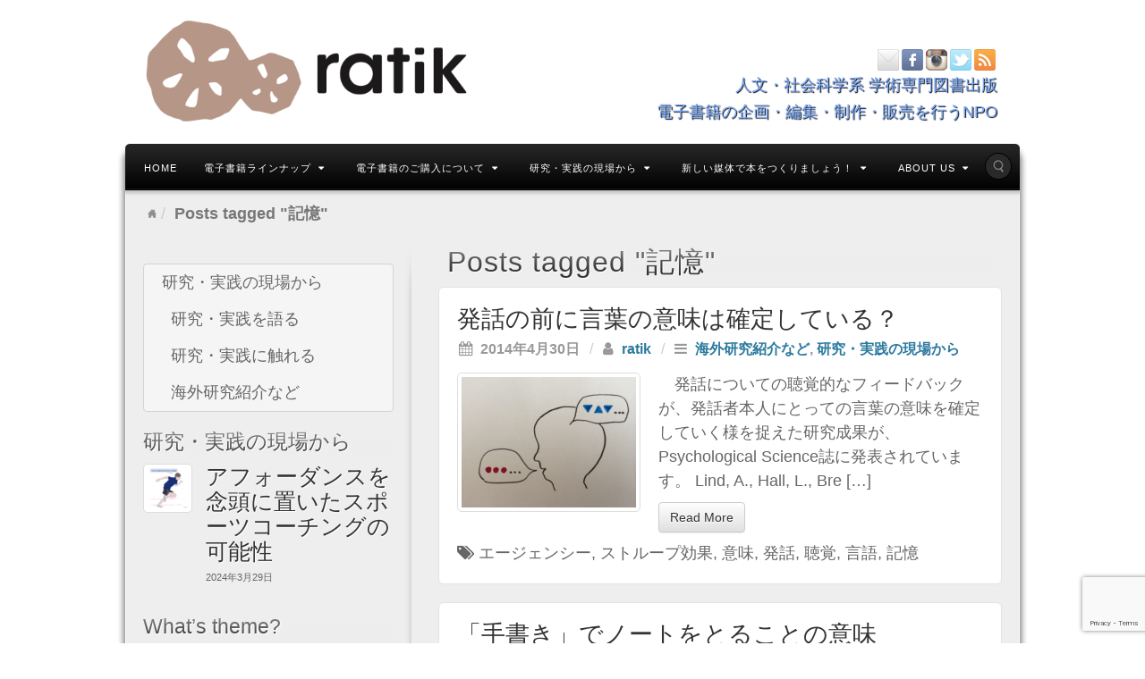

--- FILE ---
content_type: text/html; charset=UTF-8
request_url: https://ratik.org/tag/%E8%A8%98%E6%86%B6/
body_size: 25534
content:
<!DOCTYPE html>
<html lang="ja">
<head>
<meta charset="UTF-8" />
<title>記憶 | 特定非営利活動法人 ratik（NPO法人 らてぃっく）学術電子書籍出版</title>
<link rel="profile" href="http://gmpg.org/xfn/11" />
<link rel="pingback" href="https://ratik.org/xmlrpc.php" />
<!--[if lt IE 9]>
<script src="https://ratik.org/wp-content/themes/alyeska/framework/assets/js/html5.js" type="text/javascript"></script>
<![endif]-->
<meta name='robots' content='max-image-preview:large' />
	<style>img:is([sizes="auto" i], [sizes^="auto," i]) { contain-intrinsic-size: 3000px 1500px }</style>
	<link rel="alternate" type="application/rss+xml" title="特定非営利活動法人 ratik（NPO法人 らてぃっく）学術電子書籍出版 &raquo; フィード" href="https://ratik.org/feed/" />
<link rel="alternate" type="application/rss+xml" title="特定非営利活動法人 ratik（NPO法人 らてぃっく）学術電子書籍出版 &raquo; コメントフィード" href="https://ratik.org/comments/feed/" />
<link rel="alternate" type="application/rss+xml" title="特定非営利活動法人 ratik（NPO法人 らてぃっく）学術電子書籍出版 &raquo; 記憶 タグのフィード" href="https://ratik.org/tag/%e8%a8%98%e6%86%b6/feed/" />

<!-- SEO SIMPLE PACK 3.6.2 -->
<title>記憶 | 特定非営利活動法人 ratik（NPO法人 らてぃっく）学術電子書籍出版</title>
<meta name="description" content="タグ「記憶」の一覧ページです。">
<meta name="keywords" content="学術書,学術専門書,電子出版,NPO,特定非営利活動法人,EPUB,PDF,e-book,学術コミュニケーション">
<link rel="canonical" href="https://ratik.org/tag/%e8%a8%98%e6%86%b6/">
<meta property="og:locale" content="ja_JP">
<meta property="og:type" content="website">
<meta property="og:image" content="https://ratik.org/wp-content/uploads/ratik_logo-1.png">
<meta property="og:title" content="記憶 | 特定非営利活動法人 ratik（NPO法人 らてぃっく）学術電子書籍出版">
<meta property="og:description" content="タグ「記憶」の一覧ページです。">
<meta property="og:url" content="https://ratik.org/tag/%e8%a8%98%e6%86%b6/">
<meta property="og:site_name" content="特定非営利活動法人 ratik（NPO法人 らてぃっく）学術電子書籍出版">
<meta name="twitter:card" content="summary">
<!-- / SEO SIMPLE PACK -->

<script type="text/javascript">
/* <![CDATA[ */
window._wpemojiSettings = {"baseUrl":"https:\/\/s.w.org\/images\/core\/emoji\/16.0.1\/72x72\/","ext":".png","svgUrl":"https:\/\/s.w.org\/images\/core\/emoji\/16.0.1\/svg\/","svgExt":".svg","source":{"concatemoji":"https:\/\/ratik.org\/wp-includes\/js\/wp-emoji-release.min.js?ver=6.8.3"}};
/*! This file is auto-generated */
!function(s,n){var o,i,e;function c(e){try{var t={supportTests:e,timestamp:(new Date).valueOf()};sessionStorage.setItem(o,JSON.stringify(t))}catch(e){}}function p(e,t,n){e.clearRect(0,0,e.canvas.width,e.canvas.height),e.fillText(t,0,0);var t=new Uint32Array(e.getImageData(0,0,e.canvas.width,e.canvas.height).data),a=(e.clearRect(0,0,e.canvas.width,e.canvas.height),e.fillText(n,0,0),new Uint32Array(e.getImageData(0,0,e.canvas.width,e.canvas.height).data));return t.every(function(e,t){return e===a[t]})}function u(e,t){e.clearRect(0,0,e.canvas.width,e.canvas.height),e.fillText(t,0,0);for(var n=e.getImageData(16,16,1,1),a=0;a<n.data.length;a++)if(0!==n.data[a])return!1;return!0}function f(e,t,n,a){switch(t){case"flag":return n(e,"\ud83c\udff3\ufe0f\u200d\u26a7\ufe0f","\ud83c\udff3\ufe0f\u200b\u26a7\ufe0f")?!1:!n(e,"\ud83c\udde8\ud83c\uddf6","\ud83c\udde8\u200b\ud83c\uddf6")&&!n(e,"\ud83c\udff4\udb40\udc67\udb40\udc62\udb40\udc65\udb40\udc6e\udb40\udc67\udb40\udc7f","\ud83c\udff4\u200b\udb40\udc67\u200b\udb40\udc62\u200b\udb40\udc65\u200b\udb40\udc6e\u200b\udb40\udc67\u200b\udb40\udc7f");case"emoji":return!a(e,"\ud83e\udedf")}return!1}function g(e,t,n,a){var r="undefined"!=typeof WorkerGlobalScope&&self instanceof WorkerGlobalScope?new OffscreenCanvas(300,150):s.createElement("canvas"),o=r.getContext("2d",{willReadFrequently:!0}),i=(o.textBaseline="top",o.font="600 32px Arial",{});return e.forEach(function(e){i[e]=t(o,e,n,a)}),i}function t(e){var t=s.createElement("script");t.src=e,t.defer=!0,s.head.appendChild(t)}"undefined"!=typeof Promise&&(o="wpEmojiSettingsSupports",i=["flag","emoji"],n.supports={everything:!0,everythingExceptFlag:!0},e=new Promise(function(e){s.addEventListener("DOMContentLoaded",e,{once:!0})}),new Promise(function(t){var n=function(){try{var e=JSON.parse(sessionStorage.getItem(o));if("object"==typeof e&&"number"==typeof e.timestamp&&(new Date).valueOf()<e.timestamp+604800&&"object"==typeof e.supportTests)return e.supportTests}catch(e){}return null}();if(!n){if("undefined"!=typeof Worker&&"undefined"!=typeof OffscreenCanvas&&"undefined"!=typeof URL&&URL.createObjectURL&&"undefined"!=typeof Blob)try{var e="postMessage("+g.toString()+"("+[JSON.stringify(i),f.toString(),p.toString(),u.toString()].join(",")+"));",a=new Blob([e],{type:"text/javascript"}),r=new Worker(URL.createObjectURL(a),{name:"wpTestEmojiSupports"});return void(r.onmessage=function(e){c(n=e.data),r.terminate(),t(n)})}catch(e){}c(n=g(i,f,p,u))}t(n)}).then(function(e){for(var t in e)n.supports[t]=e[t],n.supports.everything=n.supports.everything&&n.supports[t],"flag"!==t&&(n.supports.everythingExceptFlag=n.supports.everythingExceptFlag&&n.supports[t]);n.supports.everythingExceptFlag=n.supports.everythingExceptFlag&&!n.supports.flag,n.DOMReady=!1,n.readyCallback=function(){n.DOMReady=!0}}).then(function(){return e}).then(function(){var e;n.supports.everything||(n.readyCallback(),(e=n.source||{}).concatemoji?t(e.concatemoji):e.wpemoji&&e.twemoji&&(t(e.twemoji),t(e.wpemoji)))}))}((window,document),window._wpemojiSettings);
/* ]]> */
</script>
<link rel='stylesheet' id='bootstrap-css' href='https://ratik.org/wp-content/themes/alyeska/framework/assets/plugins/bootstrap/css/bootstrap.min.css?ver=3.3.4' type='text/css' media='all' />
<link rel='stylesheet' id='fontawesome-css' href='https://ratik.org/wp-content/themes/alyeska/framework/assets/plugins/fontawesome/css/font-awesome.min.css?ver=4.7.0' type='text/css' media='all' />
<link rel='stylesheet' id='magnific_popup-css' href='https://ratik.org/wp-content/themes/alyeska/framework/assets/css/magnificpopup.min.css?ver=0.9.3' type='text/css' media='all' />
<link rel='stylesheet' id='themeblvd-css' href='https://ratik.org/wp-content/themes/alyeska/framework/assets/css/themeblvd.min.css?ver=2.4.9' type='text/css' media='all' />
<style id='wp-emoji-styles-inline-css' type='text/css'>

	img.wp-smiley, img.emoji {
		display: inline !important;
		border: none !important;
		box-shadow: none !important;
		height: 1em !important;
		width: 1em !important;
		margin: 0 0.07em !important;
		vertical-align: -0.1em !important;
		background: none !important;
		padding: 0 !important;
	}
</style>
<link rel='stylesheet' id='wp-block-library-css' href='https://ratik.org/wp-includes/css/dist/block-library/style.min.css?ver=6.8.3' type='text/css' media='all' />
<style id='classic-theme-styles-inline-css' type='text/css'>
/*! This file is auto-generated */
.wp-block-button__link{color:#fff;background-color:#32373c;border-radius:9999px;box-shadow:none;text-decoration:none;padding:calc(.667em + 2px) calc(1.333em + 2px);font-size:1.125em}.wp-block-file__button{background:#32373c;color:#fff;text-decoration:none}
</style>
<style id='qsm-quiz-style-inline-css' type='text/css'>


</style>
<link rel='stylesheet' id='edd-blocks-css' href='https://ratik.org/wp-content/plugins/easy-digital-downloads/includes/blocks/assets/css/edd-blocks.css?ver=3.6.1.1' type='text/css' media='all' />
<style id='global-styles-inline-css' type='text/css'>
:root{--wp--preset--aspect-ratio--square: 1;--wp--preset--aspect-ratio--4-3: 4/3;--wp--preset--aspect-ratio--3-4: 3/4;--wp--preset--aspect-ratio--3-2: 3/2;--wp--preset--aspect-ratio--2-3: 2/3;--wp--preset--aspect-ratio--16-9: 16/9;--wp--preset--aspect-ratio--9-16: 9/16;--wp--preset--color--black: #000000;--wp--preset--color--cyan-bluish-gray: #abb8c3;--wp--preset--color--white: #ffffff;--wp--preset--color--pale-pink: #f78da7;--wp--preset--color--vivid-red: #cf2e2e;--wp--preset--color--luminous-vivid-orange: #ff6900;--wp--preset--color--luminous-vivid-amber: #fcb900;--wp--preset--color--light-green-cyan: #7bdcb5;--wp--preset--color--vivid-green-cyan: #00d084;--wp--preset--color--pale-cyan-blue: #8ed1fc;--wp--preset--color--vivid-cyan-blue: #0693e3;--wp--preset--color--vivid-purple: #9b51e0;--wp--preset--gradient--vivid-cyan-blue-to-vivid-purple: linear-gradient(135deg,rgba(6,147,227,1) 0%,rgb(155,81,224) 100%);--wp--preset--gradient--light-green-cyan-to-vivid-green-cyan: linear-gradient(135deg,rgb(122,220,180) 0%,rgb(0,208,130) 100%);--wp--preset--gradient--luminous-vivid-amber-to-luminous-vivid-orange: linear-gradient(135deg,rgba(252,185,0,1) 0%,rgba(255,105,0,1) 100%);--wp--preset--gradient--luminous-vivid-orange-to-vivid-red: linear-gradient(135deg,rgba(255,105,0,1) 0%,rgb(207,46,46) 100%);--wp--preset--gradient--very-light-gray-to-cyan-bluish-gray: linear-gradient(135deg,rgb(238,238,238) 0%,rgb(169,184,195) 100%);--wp--preset--gradient--cool-to-warm-spectrum: linear-gradient(135deg,rgb(74,234,220) 0%,rgb(151,120,209) 20%,rgb(207,42,186) 40%,rgb(238,44,130) 60%,rgb(251,105,98) 80%,rgb(254,248,76) 100%);--wp--preset--gradient--blush-light-purple: linear-gradient(135deg,rgb(255,206,236) 0%,rgb(152,150,240) 100%);--wp--preset--gradient--blush-bordeaux: linear-gradient(135deg,rgb(254,205,165) 0%,rgb(254,45,45) 50%,rgb(107,0,62) 100%);--wp--preset--gradient--luminous-dusk: linear-gradient(135deg,rgb(255,203,112) 0%,rgb(199,81,192) 50%,rgb(65,88,208) 100%);--wp--preset--gradient--pale-ocean: linear-gradient(135deg,rgb(255,245,203) 0%,rgb(182,227,212) 50%,rgb(51,167,181) 100%);--wp--preset--gradient--electric-grass: linear-gradient(135deg,rgb(202,248,128) 0%,rgb(113,206,126) 100%);--wp--preset--gradient--midnight: linear-gradient(135deg,rgb(2,3,129) 0%,rgb(40,116,252) 100%);--wp--preset--font-size--small: 13px;--wp--preset--font-size--medium: 20px;--wp--preset--font-size--large: 36px;--wp--preset--font-size--x-large: 42px;--wp--preset--spacing--20: 0.44rem;--wp--preset--spacing--30: 0.67rem;--wp--preset--spacing--40: 1rem;--wp--preset--spacing--50: 1.5rem;--wp--preset--spacing--60: 2.25rem;--wp--preset--spacing--70: 3.38rem;--wp--preset--spacing--80: 5.06rem;--wp--preset--shadow--natural: 6px 6px 9px rgba(0, 0, 0, 0.2);--wp--preset--shadow--deep: 12px 12px 50px rgba(0, 0, 0, 0.4);--wp--preset--shadow--sharp: 6px 6px 0px rgba(0, 0, 0, 0.2);--wp--preset--shadow--outlined: 6px 6px 0px -3px rgba(255, 255, 255, 1), 6px 6px rgba(0, 0, 0, 1);--wp--preset--shadow--crisp: 6px 6px 0px rgba(0, 0, 0, 1);}:where(.is-layout-flex){gap: 0.5em;}:where(.is-layout-grid){gap: 0.5em;}body .is-layout-flex{display: flex;}.is-layout-flex{flex-wrap: wrap;align-items: center;}.is-layout-flex > :is(*, div){margin: 0;}body .is-layout-grid{display: grid;}.is-layout-grid > :is(*, div){margin: 0;}:where(.wp-block-columns.is-layout-flex){gap: 2em;}:where(.wp-block-columns.is-layout-grid){gap: 2em;}:where(.wp-block-post-template.is-layout-flex){gap: 1.25em;}:where(.wp-block-post-template.is-layout-grid){gap: 1.25em;}.has-black-color{color: var(--wp--preset--color--black) !important;}.has-cyan-bluish-gray-color{color: var(--wp--preset--color--cyan-bluish-gray) !important;}.has-white-color{color: var(--wp--preset--color--white) !important;}.has-pale-pink-color{color: var(--wp--preset--color--pale-pink) !important;}.has-vivid-red-color{color: var(--wp--preset--color--vivid-red) !important;}.has-luminous-vivid-orange-color{color: var(--wp--preset--color--luminous-vivid-orange) !important;}.has-luminous-vivid-amber-color{color: var(--wp--preset--color--luminous-vivid-amber) !important;}.has-light-green-cyan-color{color: var(--wp--preset--color--light-green-cyan) !important;}.has-vivid-green-cyan-color{color: var(--wp--preset--color--vivid-green-cyan) !important;}.has-pale-cyan-blue-color{color: var(--wp--preset--color--pale-cyan-blue) !important;}.has-vivid-cyan-blue-color{color: var(--wp--preset--color--vivid-cyan-blue) !important;}.has-vivid-purple-color{color: var(--wp--preset--color--vivid-purple) !important;}.has-black-background-color{background-color: var(--wp--preset--color--black) !important;}.has-cyan-bluish-gray-background-color{background-color: var(--wp--preset--color--cyan-bluish-gray) !important;}.has-white-background-color{background-color: var(--wp--preset--color--white) !important;}.has-pale-pink-background-color{background-color: var(--wp--preset--color--pale-pink) !important;}.has-vivid-red-background-color{background-color: var(--wp--preset--color--vivid-red) !important;}.has-luminous-vivid-orange-background-color{background-color: var(--wp--preset--color--luminous-vivid-orange) !important;}.has-luminous-vivid-amber-background-color{background-color: var(--wp--preset--color--luminous-vivid-amber) !important;}.has-light-green-cyan-background-color{background-color: var(--wp--preset--color--light-green-cyan) !important;}.has-vivid-green-cyan-background-color{background-color: var(--wp--preset--color--vivid-green-cyan) !important;}.has-pale-cyan-blue-background-color{background-color: var(--wp--preset--color--pale-cyan-blue) !important;}.has-vivid-cyan-blue-background-color{background-color: var(--wp--preset--color--vivid-cyan-blue) !important;}.has-vivid-purple-background-color{background-color: var(--wp--preset--color--vivid-purple) !important;}.has-black-border-color{border-color: var(--wp--preset--color--black) !important;}.has-cyan-bluish-gray-border-color{border-color: var(--wp--preset--color--cyan-bluish-gray) !important;}.has-white-border-color{border-color: var(--wp--preset--color--white) !important;}.has-pale-pink-border-color{border-color: var(--wp--preset--color--pale-pink) !important;}.has-vivid-red-border-color{border-color: var(--wp--preset--color--vivid-red) !important;}.has-luminous-vivid-orange-border-color{border-color: var(--wp--preset--color--luminous-vivid-orange) !important;}.has-luminous-vivid-amber-border-color{border-color: var(--wp--preset--color--luminous-vivid-amber) !important;}.has-light-green-cyan-border-color{border-color: var(--wp--preset--color--light-green-cyan) !important;}.has-vivid-green-cyan-border-color{border-color: var(--wp--preset--color--vivid-green-cyan) !important;}.has-pale-cyan-blue-border-color{border-color: var(--wp--preset--color--pale-cyan-blue) !important;}.has-vivid-cyan-blue-border-color{border-color: var(--wp--preset--color--vivid-cyan-blue) !important;}.has-vivid-purple-border-color{border-color: var(--wp--preset--color--vivid-purple) !important;}.has-vivid-cyan-blue-to-vivid-purple-gradient-background{background: var(--wp--preset--gradient--vivid-cyan-blue-to-vivid-purple) !important;}.has-light-green-cyan-to-vivid-green-cyan-gradient-background{background: var(--wp--preset--gradient--light-green-cyan-to-vivid-green-cyan) !important;}.has-luminous-vivid-amber-to-luminous-vivid-orange-gradient-background{background: var(--wp--preset--gradient--luminous-vivid-amber-to-luminous-vivid-orange) !important;}.has-luminous-vivid-orange-to-vivid-red-gradient-background{background: var(--wp--preset--gradient--luminous-vivid-orange-to-vivid-red) !important;}.has-very-light-gray-to-cyan-bluish-gray-gradient-background{background: var(--wp--preset--gradient--very-light-gray-to-cyan-bluish-gray) !important;}.has-cool-to-warm-spectrum-gradient-background{background: var(--wp--preset--gradient--cool-to-warm-spectrum) !important;}.has-blush-light-purple-gradient-background{background: var(--wp--preset--gradient--blush-light-purple) !important;}.has-blush-bordeaux-gradient-background{background: var(--wp--preset--gradient--blush-bordeaux) !important;}.has-luminous-dusk-gradient-background{background: var(--wp--preset--gradient--luminous-dusk) !important;}.has-pale-ocean-gradient-background{background: var(--wp--preset--gradient--pale-ocean) !important;}.has-electric-grass-gradient-background{background: var(--wp--preset--gradient--electric-grass) !important;}.has-midnight-gradient-background{background: var(--wp--preset--gradient--midnight) !important;}.has-small-font-size{font-size: var(--wp--preset--font-size--small) !important;}.has-medium-font-size{font-size: var(--wp--preset--font-size--medium) !important;}.has-large-font-size{font-size: var(--wp--preset--font-size--large) !important;}.has-x-large-font-size{font-size: var(--wp--preset--font-size--x-large) !important;}
:where(.wp-block-post-template.is-layout-flex){gap: 1.25em;}:where(.wp-block-post-template.is-layout-grid){gap: 1.25em;}
:where(.wp-block-columns.is-layout-flex){gap: 2em;}:where(.wp-block-columns.is-layout-grid){gap: 2em;}
:root :where(.wp-block-pullquote){font-size: 1.5em;line-height: 1.6;}
</style>
<link rel='stylesheet' id='contact-form-7-css' href='https://ratik.org/wp-content/plugins/contact-form-7/includes/css/styles.css?ver=6.1.3' type='text/css' media='all' />
<link rel='stylesheet' id='wpdm-fonticon-css' href='https://ratik.org/wp-content/plugins/download-manager/assets/wpdm-iconfont/css/wpdm-icons.css?ver=6.8.3' type='text/css' media='all' />
<link rel='stylesheet' id='wpdm-front-css' href='https://ratik.org/wp-content/plugins/download-manager/assets/css/front.min.css?ver=6.8.3' type='text/css' media='all' />
<link rel='stylesheet' id='tooltipck-css' href='https://ratik.org/wp-content/plugins/tooltip-ck/assets/tooltipck.css?ver=6.8.3' type='text/css' media='all' />
<link rel='stylesheet' id='edd-styles-css' href='https://ratik.org/wp-content/plugins/easy-digital-downloads/assets/css/edd.min.css?ver=3.6.1.1' type='text/css' media='all' />
<link rel='stylesheet' id='themeblvd_alyeska-css' href='https://ratik.org/wp-content/themes/alyeska/assets/css/theme.min.css?ver=3.1.18' type='text/css' media='all' />
<link rel='stylesheet' id='themeblvd_alyeska_menu-css' href='https://ratik.org/wp-content/themes/alyeska/assets/css/menus.min.css?ver=3.1.18' type='text/css' media='all' />
<link rel='stylesheet' id='themeblvd_alyeska_shape-css' href='https://ratik.org/wp-content/themes/alyeska/assets/css/shape/boxed-light.min.css?ver=3.1.18' type='text/css' media='all' />
<link rel='stylesheet' id='themeblvd_responsive-css' href='https://ratik.org/wp-content/themes/alyeska/assets/css/responsive.min.css?ver=3.1.18' type='text/css' media='all' />
<style id='themeblvd_responsive-inline-css' type='text/css'>
a {color: #2b7a9e;}a:hover,article .entry-title a:hover,.widget ul li a:hover,#breadcrumbs a:hover,.tags a:hover,.entry-meta a:hover,#footer_sub_content .copyright .menu li a:hover {color: #c24472;}html,body {font-family: Arial, "Helvetica Neue", Helvetica, sans-serif;font-size: 18px;font-style: normal;font-weight: normal;}h1, h2, h3, h4, h5, h6, .slide-title {font-family: Arial, "Helvetica Neue", Helvetica, sans-serif;font-style: normal;font-weight: normal;}#branding .header_logo .tb-text-logo,#featured .media-full .slide-title,#content .media-full .slide-title,#featured_below .media-full .slide-title,.tb-slogan .slogan-text,.element-tweet,.special-font {font-family: Arial, "Helvetica Neue", Helvetica, sans-serif;font-style: normal;font-weight: normal;}
/* User Custom CSS */
blockquote{
font-size:1em;
font-style:italic;
}
</style>
<!--[if lt IE 9]>
<link rel='stylesheet' id='themeblvd_ie-css' href='https://ratik.org/wp-content/themes/alyeska/assets/css/ie.css?ver=3.1.18' type='text/css' media='all' />
<![endif]-->
<link rel='stylesheet' id='themeblvd_theme-css' href='https://ratik.org/wp-content/themes/alyeska/style.css?ver=3.1.18' type='text/css' media='all' />
<script type="text/javascript" src="https://ratik.org/wp-includes/js/jquery/jquery.min.js?ver=3.7.1" id="jquery-core-js"></script>
<script type="text/javascript" src="https://ratik.org/wp-includes/js/jquery/jquery-migrate.min.js?ver=3.4.1" id="jquery-migrate-js"></script>
<script type="text/javascript" src="https://ratik.org/wp-content/plugins/download-manager/assets/js/wpdm.min.js?ver=6.8.3" id="wpdm-frontend-js-js"></script>
<script type="text/javascript" id="wpdm-frontjs-js-extra">
/* <![CDATA[ */
var wpdm_url = {"home":"https:\/\/ratik.org\/","site":"https:\/\/ratik.org\/","ajax":"https:\/\/ratik.org\/wp-admin\/admin-ajax.php"};
var wpdm_js = {"spinner":"<i class=\"wpdm-icon wpdm-sun wpdm-spin\"><\/i>","client_id":"372076845f4c743e78ffd907d8bcfe40"};
var wpdm_strings = {"pass_var":"\u30d1\u30b9\u30ef\u30fc\u30c9\u78ba\u8a8d\u5b8c\u4e86 !","pass_var_q":"\u30c0\u30a6\u30f3\u30ed\u30fc\u30c9\u3092\u958b\u59cb\u3059\u308b\u306b\u306f\u3001\u6b21\u306e\u30dc\u30bf\u30f3\u3092\u30af\u30ea\u30c3\u30af\u3057\u3066\u304f\u3060\u3055\u3044\u3002","start_dl":"\u30c0\u30a6\u30f3\u30ed\u30fc\u30c9\u958b\u59cb"};
/* ]]> */
</script>
<script type="text/javascript" src="https://ratik.org/wp-content/plugins/download-manager/assets/js/front.min.js?ver=3.3.32" id="wpdm-frontjs-js"></script>
<script type="text/javascript" src="https://ratik.org/wp-content/plugins/tooltip-ck/assets/tooltipck.js?ver=6.8.3" id="tooltipck-js"></script>
<script type="text/javascript" id="tooltipck-js-after">
/* <![CDATA[ */
		// jQuery(window).load(function(){
		// jQuery(document).ready(function(){
		window.addEventListener('load', function(event) {
			new Tooltipck({ 
				fxTransition: 'linear', 
				fxType: 'both', 
				fxDuration: '300', 
				tipPosition: 'right', 
				delayOut: '500', 
				opacity: '0.95',
				isMobile: '0'
			});
		});
		
/* ]]> */
</script>
<script type="text/javascript" src="https://ratik.org/wp-content/themes/alyeska/framework/assets/js/flexslider.min.js?ver=2.1" id="flexslider-js"></script>
<script type="text/javascript" src="https://ratik.org/wp-content/themes/alyeska/framework/assets/js/roundabout.min.js?ver=2.4.2" id="roundabout-js"></script>
<script type="text/javascript" src="https://ratik.org/wp-content/themes/alyeska/framework/assets/js/nivo.min.js?ver=3.2" id="nivo-js"></script>
<script type="text/javascript" src="https://ratik.org/wp-content/themes/alyeska/framework/assets/plugins/bootstrap/js/bootstrap.min.js?ver=3.3.4" id="bootstrap-js"></script>
<script type="text/javascript" src="https://ratik.org/wp-content/themes/alyeska/framework/assets/js/magnificpopup.min.js?ver=0.9.3" id="magnific_popup-js"></script>
<script type="text/javascript" src="https://ratik.org/wp-content/themes/alyeska/framework/assets/js/hoverintent.min.js?ver=r7" id="hoverintent-js"></script>
<script type="text/javascript" src="https://ratik.org/wp-content/themes/alyeska/framework/assets/js/superfish.min.js?ver=1.7.4" id="superfish-js"></script>
<script type="text/javascript" id="themeblvd-js-extra">
/* <![CDATA[ */
var themeblvd = {"thumb_animations":"true","featured_animations":"true","image_slide_animations":"true","retina_logo":"true","bootstrap":"true","magnific_popup":"true","lightbox_animation":"fade","lightbox_mobile":"0","lightbox_mobile_iframe":"0","lightbox_mobile_gallery":"0","lightbox_error":"The lightbox media could not be loaded.","lightbox_close":"Close","lightbox_loading":"Loading...","lightbox_counter":"%curr% of %total%","lightbox_next":"Next","lightbox_previous":"Previous","superfish":"true"};
/* ]]> */
</script>
<script type="text/javascript" src="https://ratik.org/wp-content/themes/alyeska/framework/assets/js/themeblvd.min.js?ver=2.4.9" id="themeblvd-js"></script>
<link rel="https://api.w.org/" href="https://ratik.org/wp-json/" /><link rel="alternate" title="JSON" type="application/json" href="https://ratik.org/wp-json/wp/v2/tags/62" /><link rel="EditURI" type="application/rsd+xml" title="RSD" href="https://ratik.org/xmlrpc.php?rsd" />
<meta name="generator" content="WordPress 6.8.3" />
<meta name="generator" content="Easy Digital Downloads v3.6.1.1" />
<meta name="viewport" content="width=device-width, initial-scale=1.0">
<style type="text/css" id="custom-background-css">
body.custom-background { background-color: #ffffff; }
</style>
	<link rel="icon" href="https://ratik.org/wp-content/uploads/cropped-fabicon1-32x32.png" sizes="32x32" />
<link rel="icon" href="https://ratik.org/wp-content/uploads/cropped-fabicon1-192x192.png" sizes="192x192" />
<link rel="apple-touch-icon" href="https://ratik.org/wp-content/uploads/cropped-fabicon1-180x180.png" />
<meta name="msapplication-TileImage" content="https://ratik.org/wp-content/uploads/cropped-fabicon1-270x270.png" />
<meta name="generator" content="WordPress Download Manager 3.3.32" />
                <style>
        /* WPDM Link Template Styles */        </style>
                <style>

            :root {
                --color-primary: #4a8eff;
                --color-primary-rgb: 74, 142, 255;
                --color-primary-hover: #5998ff;
                --color-primary-active: #3281ff;
                --clr-sec: #6c757d;
                --clr-sec-rgb: 108, 117, 125;
                --clr-sec-hover: #6c757d;
                --clr-sec-active: #6c757d;
                --color-secondary: #6c757d;
                --color-secondary-rgb: 108, 117, 125;
                --color-secondary-hover: #6c757d;
                --color-secondary-active: #6c757d;
                --color-success: #018e11;
                --color-success-rgb: 1, 142, 17;
                --color-success-hover: #0aad01;
                --color-success-active: #0c8c01;
                --color-info: #2CA8FF;
                --color-info-rgb: 44, 168, 255;
                --color-info-hover: #2CA8FF;
                --color-info-active: #2CA8FF;
                --color-warning: #FFB236;
                --color-warning-rgb: 255, 178, 54;
                --color-warning-hover: #FFB236;
                --color-warning-active: #FFB236;
                --color-danger: #ff5062;
                --color-danger-rgb: 255, 80, 98;
                --color-danger-hover: #ff5062;
                --color-danger-active: #ff5062;
                --color-green: #30b570;
                --color-blue: #0073ff;
                --color-purple: #8557D3;
                --color-red: #ff5062;
                --color-muted: rgba(69, 89, 122, 0.6);
                --wpdm-font: "Sen", -apple-system, BlinkMacSystemFont, "Segoe UI", Roboto, Helvetica, Arial, sans-serif, "Apple Color Emoji", "Segoe UI Emoji", "Segoe UI Symbol";
            }

            .wpdm-download-link.btn.btn-primary {
                border-radius: 4px;
            }


        </style>
        <!-- Global site tag (gtag.js) - Google Analytics -->
<script async src="https://www.googletagmanager.com/gtag/js?id=UA-40616063-1"></script>
<script>
  window.dataLayer = window.dataLayer || [];
  function gtag(){dataLayer.push(arguments);}
  gtag('js', new Date());

  gtag('config', 'UA-40616063-1');
</script>
</head>
<body class="archive tag tag-62 custom-background wp-theme-alyeska edd-js-none mac chrome layout_boxed style_light menu_black menu_classic responsive mobile_nav_style_1 tb-btn-gradient hide-featured-area hide-featured-area-above sidebar-layout-sidebar_left">
<div id="wrapper">
	<div id="container">

		
		<!-- HEADER (start) -->

		<div id="top">
			<header id="branding" role="banner">
				<div class="content">
					<div class="header-above"></div><!-- .header-above (end) -->	<div id="header_content">
		<div class="header_content-inner">
			<div class="header_content-content clearfix">
					<div class="header_logo header_logo_image">
		<a href="https://ratik.org" title="特定非営利活動法人 ratik（NPO法人 らてぃっく）学術電子書籍出版" class="tb-image-logo"><img src="https://ratik.org/wp-content/uploads/ratik_logo_clear_s.png" alt="特定非営利活動法人 ratik（NPO法人 らてぃっく）学術電子書籍出版" width="365" /></a>	</div><!-- .tbc_header_logo (end) -->
		<div class="header-addon header-addon-with-text">
		<div class="social-media">
			<div class="themeblvd-contact-bar"><ul class="social-media-color"><li><a href="mailto:info@ratik.org" title="Email" class="email" target="_self">Email</a></li><li><a href="https://www.facebook.com/pages/%E7%89%B9%E5%AE%9A%E9%9D%9E%E5%96%B6%E5%88%A9%E6%B4%BB%E5%8B%95%E6%B3%95%E4%BA%BAratik/468752099861986" title="Facebook" class="facebook" target="_blank">Facebook</a></li><li><a href="https://www.instagram.com/npo_ratik/" title="Instagram" class="instagram" target="_blank">Instagram</a></li><li><a href="https://twitter.com/NPOratik" title="Twitter" class="twitter" target="_blank">Twitter</a></li><li><a href="https://ratik.org/feed/" title="RSS" class="rss" target="_blank">RSS</a></li></ul><div class="clear"></div></div><!-- .themeblvd-contact-bar (end) -->		</div><!-- .social-media (end) -->
							<div class="header-text">
				<span style="color: #75A9FF">人文・社会科学系 学術専門図書出版</br>電子書籍の企画・編集・制作・販売を行うNPO</span>			</div><!-- .header-text (end) -->
			</div><!-- .header-addon (end) -->
				</div><!-- .header_content-content (end) -->
		</div><!-- .header_content-inner (end) -->
	</div><!-- #header_content (end) -->
		<div id="menu-wrapper">
				<div id="main-top">
			<div class="main-top-left"></div>
			<div class="main-top-right"></div>
			<div class="main-top-middle"></div>
		</div>
		<div class="menu-wrapper-inner">
							<a href="#main-menu" class="btn-navbar">
					<i class="fa fa-bars"></i>				</a>
						<div id="main-menu">
				<div id="menu-inner" class="classic-menu classic-black">
					<div class="menu-left"><!-- --></div>
					<div class="menu-middle">
						<div class="menu-middle-inner">

							<!-- PRIMARY NAV (start) -->

							<ul id="primary-menu" class="sf-menu"><li id="menu-item-116" class="menu-item menu-item-type-post_type menu-item-object-page menu-item-home menu-item-116"><a href="https://ratik.org/">Home</a></li>
<li id="menu-item-117" class="menu-item menu-item-type-post_type menu-item-object-page menu-item-has-children menu-item-117"><a href="https://ratik.org/ebook/">電子書籍ラインナップ<i class="sf-sub-indicator fa fa-caret-down"></i></a>
<ul class="sub-menu">
	<li id="menu-item-256" class="menu-item menu-item-type-post_type menu-item-object-page menu-item-256"><a href="https://ratik.org/ebook/new/">新刊書籍</a></li>
	<li id="menu-item-118" class="menu-item menu-item-type-post_type menu-item-object-page menu-item-has-children menu-item-118"><a href="https://ratik.org/ebook/ph/">哲学<i class="sf-sub-indicator fa fa-caret-right"></i></a>
	<ul class="sub-menu">
		<li id="menu-item-119" class="menu-item menu-item-type-post_type menu-item-object-page menu-item-119"><a href="https://ratik.org/ebook/ph/ph/">現象学</a></li>
		<li id="menu-item-120" class="menu-item menu-item-type-post_type menu-item-object-page menu-item-120"><a href="https://ratik.org/ebook/ph/an/">分析哲学</a></li>
		<li id="menu-item-121" class="menu-item menu-item-type-post_type menu-item-object-page menu-item-121"><a href="https://ratik.org/ebook/ph/hi/">哲学史</a></li>
		<li id="menu-item-122" class="menu-item menu-item-type-post_type menu-item-object-page menu-item-122"><a href="https://ratik.org/ebook/ph/pr/">フィロソフィカル・プラクティス</a></li>
	</ul>
</li>
	<li id="menu-item-123" class="menu-item menu-item-type-post_type menu-item-object-page menu-item-has-children menu-item-123"><a href="https://ratik.org/ebook/cb/">認知行動科学<i class="sf-sub-indicator fa fa-caret-right"></i></a>
	<ul class="sub-menu">
		<li id="menu-item-142" class="menu-item menu-item-type-post_type menu-item-object-page menu-item-142"><a href="https://ratik.org/ebook/cb/cs/">認知科学、認知心理学、生態心理学</a></li>
		<li id="menu-item-143" class="menu-item menu-item-type-post_type menu-item-object-page menu-item-143"><a href="https://ratik.org/ebook/cb/ev/">進化心理学、発達心理学</a></li>
		<li id="menu-item-144" class="menu-item menu-item-type-post_type menu-item-object-page menu-item-144"><a href="https://ratik.org/ebook/cb/so/">社会心理学</a></li>
		<li id="menu-item-145" class="menu-item menu-item-type-post_type menu-item-object-page menu-item-145"><a href="https://ratik.org/ebook/cb/br/">脳神経科学、神経心理学</a></li>
		<li id="menu-item-146" class="menu-item menu-item-type-post_type menu-item-object-page menu-item-146"><a href="https://ratik.org/ebook/cb/ba/">行動分析学</a></li>
		<li id="menu-item-147" class="menu-item menu-item-type-post_type menu-item-object-page menu-item-147"><a href="https://ratik.org/ebook/cb/th/">教育、対人援助、臨床心理学、ポジティヴ心理学</a></li>
	</ul>
</li>
	<li id="menu-item-3872" class="menu-item menu-item-type-post_type menu-item-object-page menu-item-3872"><a href="https://ratik.org/ebook/smartphone/">スマホで考えるシリーズ</a></li>
	<li id="menu-item-4642" class="menu-item menu-item-type-post_type menu-item-object-page menu-item-4642"><a href="https://ratik.org/mi/">〈身〉の医療</a></li>
	<li id="menu-item-7236" class="menu-item menu-item-type-post_type menu-item-object-page menu-item-7236"><a href="https://ratik.org/kansai-u-shin-hasegawa/">関西大学商学部 長谷川ゼミナール 聞き書き作品集</a></li>
	<li id="menu-item-2894" class="menu-item menu-item-type-post_type menu-item-object-page menu-item-2894"><a href="https://ratik.org/ebook/near/">近刊案内</a></li>
</ul>
</li>
<li id="menu-item-124" class="menu-item menu-item-type-post_type menu-item-object-page menu-item-has-children menu-item-124"><a href="https://ratik.org/buyebook/">電子書籍のご購入について<i class="sf-sub-indicator fa fa-caret-down"></i></a>
<ul class="sub-menu">
	<li id="menu-item-125" class="menu-item menu-item-type-post_type menu-item-object-page menu-item-125"><a href="https://ratik.org/buyebook/flow/">書籍ご購入までの流れ</a></li>
	<li id="menu-item-7386" class="menu-item menu-item-type-post_type menu-item-object-page menu-item-7386"><a href="https://ratik.org/buyebook/researchexpense/">公費での書籍購入をお考えの場合</a></li>
	<li id="menu-item-126" class="menu-item menu-item-type-post_type menu-item-object-page menu-item-has-children menu-item-126"><a href="https://ratik.org/buyebook/read/">電子書籍の読み方（EPUB版）<i class="sf-sub-indicator fa fa-caret-right"></i></a>
	<ul class="sub-menu">
		<li id="menu-item-1656" class="menu-item menu-item-type-post_type menu-item-object-page menu-item-has-children menu-item-1656"><a href="https://ratik.org/buyebook/read/readebpc/">パソコンで読む<i class="sf-sub-indicator fa fa-caret-right"></i></a>
		<ul class="sub-menu">
			<li id="menu-item-1688" class="menu-item menu-item-type-post_type menu-item-object-page menu-item-1688"><a href="https://ratik.org/buyebook/read/readebpc/calibre/">calibreで読む</a></li>
			<li id="menu-item-1689" class="menu-item menu-item-type-post_type menu-item-object-page menu-item-1689"><a href="https://ratik.org/buyebook/read/readebpc/adobe-digital-editions/">Adobe Digital Editionsで読む</a></li>
			<li id="menu-item-7537" class="menu-item menu-item-type-post_type menu-item-object-page menu-item-7537"><a href="https://ratik.org/buyebook/read/readebpc/microsoft_edge/">Microsoft Edge（@Windows10）で読む</a></li>
			<li id="menu-item-1690" class="menu-item menu-item-type-post_type menu-item-object-page menu-item-1690"><a href="https://ratik.org/buyebook/read/readebpc/ibooks/">iBooks（@Mac）で読む</a></li>
			<li id="menu-item-1691" class="menu-item menu-item-type-post_type menu-item-object-page menu-item-1691"><a href="https://ratik.org/buyebook/read/readebpc/readium/">Readium（＠Google Chromeなど）で読む</a></li>
			<li id="menu-item-1692" class="menu-item menu-item-type-post_type menu-item-object-page menu-item-1692"><a href="https://ratik.org/buyebook/read/readebpc/epubreader/">EPUBreader（@Firefox、Google Chrome、Opera、Edge）で読む</a></li>
			<li id="menu-item-2990" class="menu-item menu-item-type-post_type menu-item-object-page menu-item-2990"><a href="https://ratik.org/buyebook/read/readebpc/google-play/">Google Play ブックス（＠PC web）で読む</a></li>
			<li id="menu-item-1686" class="menu-item menu-item-type-post_type menu-item-object-page menu-item-1686"><a href="https://ratik.org/buyebook/read/readebpc/kinoppy/">Kinoppy（for Windows、for Mac）で読む</a></li>
			<li id="menu-item-1687" class="menu-item menu-item-type-post_type menu-item-object-page menu-item-1687"><a href="https://ratik.org/buyebook/read/readebpc/amazon-kindle/">Amazon Kindle（for PC、for Mac）で読む</a></li>
		</ul>
</li>
		<li id="menu-item-1657" class="menu-item menu-item-type-post_type menu-item-object-page menu-item-has-children menu-item-1657"><a href="https://ratik.org/buyebook/read/readebtb/">タブレット、スマートフォンで読む<i class="sf-sub-indicator fa fa-caret-right"></i></a>
		<ul class="sub-menu">
			<li id="menu-item-1693" class="menu-item menu-item-type-post_type menu-item-object-page menu-item-1693"><a href="https://ratik.org/buyebook/read/readebtb/ibooks/">iBooks(@iOS)で読む</a></li>
			<li id="menu-item-1694" class="menu-item menu-item-type-post_type menu-item-object-page menu-item-1694"><a href="https://ratik.org/buyebook/read/readebtb/dlreader/">DLreaderで読む</a></li>
			<li id="menu-item-1695" class="menu-item menu-item-type-post_type menu-item-object-page menu-item-1695"><a href="https://ratik.org/buyebook/read/readebtb/kinoppy/">Kinoppy（for Android、for iOS）で読む</a></li>
			<li id="menu-item-3017" class="menu-item menu-item-type-post_type menu-item-object-page menu-item-3017"><a href="https://ratik.org/buyebook/read/readebtb/google-play/">Google Play ブックス（for Android、for iOS）で読む</a></li>
			<li id="menu-item-2211" class="menu-item menu-item-type-post_type menu-item-object-page menu-item-2211"><a href="https://ratik.org/buyebook/read/readebtb/kobo/">koboで読む（for Android、for iPhone/iPad/iPod touch）</a></li>
			<li id="menu-item-1696" class="menu-item menu-item-type-post_type menu-item-object-page menu-item-1696"><a href="https://ratik.org/buyebook/read/readebtb/kindle/">Amazon Kindle（for Android、for iPad、for iPhone &#038; iPod touch）で読む</a></li>
		</ul>
</li>
		<li id="menu-item-1658" class="menu-item menu-item-type-post_type menu-item-object-page menu-item-1658"><a href="https://ratik.org/buyebook/read/readebsp/">電子書籍専用端末で読む</a></li>
		<li id="menu-item-2829" class="menu-item menu-item-type-post_type menu-item-object-page menu-item-2829"><a href="https://ratik.org/buyebook/read/conclusion/">結局、何で読めば良いのか？</a></li>
		<li id="menu-item-3839" class="menu-item menu-item-type-post_type menu-item-object-page menu-item-3839"><a href="https://ratik.org/buyebook/read/smartphone/">スマホで読むためのクイックマニュアル</a></li>
		<li id="menu-item-6411" class="menu-item menu-item-type-post_type menu-item-object-page menu-item-6411"><a href="https://ratik.org/buyebook/question/">電子書籍の購入やダウンロード・閲覧をサポートします！</a></li>
	</ul>
</li>
	<li id="menu-item-6422" class="menu-item menu-item-type-post_type menu-item-object-page menu-item-6422"><a href="https://ratik.org/buyebook/print_service/">印刷・製本サービスについて</a></li>
	<li id="menu-item-127" class="menu-item menu-item-type-post_type menu-item-object-page menu-item-127"><a href="https://ratik.org/buyebook/rights/">著作権法遵守のお願い</a></li>
	<li id="menu-item-280" class="menu-item menu-item-type-post_type menu-item-object-page menu-item-privacy-policy menu-item-280"><a rel="privacy-policy" href="https://ratik.org/buyebook/in/">個人情報に関する考え方</a></li>
	<li id="menu-item-128" class="menu-item menu-item-type-post_type menu-item-object-page menu-item-128"><a href="https://ratik.org/buyebook/law/">特定商取引に関する法律に基づく表示</a></li>
	<li id="menu-item-2716" class="menu-item menu-item-type-post_type menu-item-object-page menu-item-2716"><a href="https://ratik.org/buyebook/faq/">よくあるご質問（FAQ）</a></li>
</ul>
</li>
<li id="menu-item-154" class="menu-item menu-item-type-post_type menu-item-object-page menu-item-has-children menu-item-154"><a href="https://ratik.org/workshop/">研究・実践の現場から<i class="sf-sub-indicator fa fa-caret-down"></i></a>
<ul class="sub-menu">
	<li id="menu-item-1307" class="menu-item menu-item-type-taxonomy menu-item-object-category menu-item-1307"><a href="https://ratik.org/category/fromws/original/">研究・実践を語る</a></li>
	<li id="menu-item-1306" class="menu-item menu-item-type-taxonomy menu-item-object-category menu-item-1306"><a href="https://ratik.org/category/fromws/fromratik/">研究・実践に触れる</a></li>
	<li id="menu-item-1305" class="menu-item menu-item-type-taxonomy menu-item-object-category menu-item-1305"><a href="https://ratik.org/category/fromws/fromos/">海外研究紹介など</a></li>
</ul>
</li>
<li id="menu-item-155" class="menu-item menu-item-type-post_type menu-item-object-page menu-item-has-children menu-item-155"><a href="https://ratik.org/writer/">新しい媒体で本をつくりましょう！<i class="sf-sub-indicator fa fa-caret-down"></i></a>
<ul class="sub-menu">
	<li id="menu-item-298" class="menu-item menu-item-type-post_type menu-item-object-page menu-item-298"><a href="https://ratik.org/writer/what/">ratikはどのようなことをするのか？</a></li>
	<li id="menu-item-297" class="menu-item menu-item-type-post_type menu-item-object-page menu-item-297"><a href="https://ratik.org/writer/whynpo/">なぜ、NPO法人なのか？</a></li>
	<li id="menu-item-296" class="menu-item menu-item-type-post_type menu-item-object-page menu-item-296"><a href="https://ratik.org/writer/whyebook/">なぜ、電子書籍なのか？</a></li>
	<li id="menu-item-295" class="menu-item menu-item-type-post_type menu-item-object-page menu-item-295"><a href="https://ratik.org/writer/howtomake/">どのように本を作っていくのか？</a></li>
	<li id="menu-item-294" class="menu-item menu-item-type-post_type menu-item-object-page menu-item-294"><a href="https://ratik.org/writer/whatkebook/">どのような電子書籍が完成するのか？</a></li>
	<li id="menu-item-2030" class="menu-item menu-item-type-post_type menu-item-object-page menu-item-2030"><a href="https://ratik.org/writer/contract/">出版契約について</a></li>
	<li id="menu-item-6655" class="menu-item menu-item-type-post_type menu-item-object-page menu-item-6655"><a href="https://ratik.org/writer/variation/">ratikは、こんなことにも取り組んでいます！：豊かに拡がる事業活動の幅</a></li>
</ul>
</li>
<li id="menu-item-157" class="menu-item menu-item-type-post_type menu-item-object-page menu-item-has-children menu-item-157"><a href="https://ratik.org/about-us/">about us<i class="sf-sub-indicator fa fa-caret-down"></i></a>
<ul class="sub-menu">
	<li id="menu-item-356" class="menu-item menu-item-type-post_type menu-item-object-page menu-item-356"><a href="https://ratik.org/about-us/mission/">設立趣旨書</a></li>
	<li id="menu-item-357" class="menu-item menu-item-type-post_type menu-item-object-page menu-item-357"><a href="https://ratik.org/about-us/articles/">定款</a></li>
	<li id="menu-item-358" class="menu-item menu-item-type-post_type menu-item-object-page menu-item-358"><a href="https://ratik.org/about-us/members/">役員名簿</a></li>
	<li id="menu-item-365" class="menu-item menu-item-type-taxonomy menu-item-object-category menu-item-365"><a href="https://ratik.org/category/fromed/">企画・編集室から</a></li>
	<li id="menu-item-3989" class="menu-item menu-item-type-post_type menu-item-object-page menu-item-3989"><a href="https://ratik.org/about-us/reports/">事業報告書等</a></li>
	<li id="menu-item-578" class="menu-item menu-item-type-post_type menu-item-object-page menu-item-578"><a href="https://ratik.org/about-us/affiliate/">ratikのアフィリエイトについて</a></li>
	<li id="menu-item-4925" class="menu-item menu-item-type-post_type menu-item-object-page menu-item-4925"><a href="https://ratik.org/about-us/analytics/">Google Analyticsによる情報収集について</a></li>
	<li id="menu-item-506" class="menu-item menu-item-type-post_type menu-item-object-page menu-item-506"><a href="https://ratik.org/about-us/question/">お問い合わせ</a></li>
	<li id="menu-item-376" class="menu-item menu-item-type-post_type menu-item-object-page menu-item-376"><a href="https://ratik.org/about-us/link/">リンク</a></li>
	<li id="menu-item-3157" class="menu-item menu-item-type-post_type menu-item-object-page menu-item-3157"><a href="https://ratik.org/about-us/newsrelease/">ニュースリリース</a></li>
	<li id="menu-item-6662" class="menu-item menu-item-type-post_type menu-item-object-page menu-item-6662"><a href="https://ratik.org/about-us/donation/">事業活動への寄付のお願い</a></li>
</ul>
</li>
</ul>
							
							<!-- PRIMARY NAV (end) -->

								<div id="search-popup-wrapper">
		<a href="#" title="Search the site..." id="search-trigger">Search the site...</a>
		<div class="search-popup-outer">
			<div class="search-popup">
			    <div class="search-popup-inner">
			        <form method="get" action="https://ratik.org">
			            <fieldset>
			                <input type="text" class="search-input" name="s" onblur="if (this.value == '') {this.value = 'Search the site...';}" onfocus="if (this.value == 'Search the site...') {this.value = '';}" value="Search the site..." />
			                <input type="submit" class="submit" value="" />
			            </fieldset>
			        </form>
			    </div><!-- .search-popup-inner (end) -->
			</div><!-- .search-popup (end) -->
		</div><!-- .search-popup-outer (end) -->
	</div><!-- #search-popup-wrapper (end) -->
							</div><!-- .menu-middle-inner (end) -->
					</div><!-- .menu-middle (end) -->
					<div class="menu-right"><!-- --></div>
				</div><!-- #menu-inner (end) -->
			</div><!-- #main-menu (end) -->
		</div><!-- .menu-wrapper-inner (end) -->
	</div><!-- #menu-wrapper (end) -->
					</div><!-- .content (end) -->
			</header><!-- #branding (end) -->
		</div><!-- #top (end) -->

		<!-- HEADER (end) -->

			<!-- MAIN (start) -->

	<div id="main" class="sidebar_left">
		<div class="main-inner">
			<div class="main-content">
				<div class="grid-protection clearfix">
	<div class="main-top"></div><!-- .main-top (end) -->		<div id="breadcrumbs">
			<div class="breadcrumbs-inner">
				<div class="breadcrumbs-content">
					<ul class="breadcrumb"><li><a href="https://ratik.org" class="home-link" title="Home">Home</a></li><li class="active"><span class="current">Posts tagged "記憶"</span></li></ul><!-- .breadcrumb (end) -->				</div><!-- .breadcrumbs-content (end) -->
			</div><!-- .breadcrumbs-inner (end) -->
		</div><!-- #breadcrumbs (end) -->
		
	<div id="sidebar_layout" class="clearfix">
		<div class="sidebar_layout-inner">
			<div class="row grid-protection">

				<div class="fixed-sidebar left-sidebar col-sm-4"><div class="fixed-sidebar-inner"><div class="widget-area widget-area-fixed"><aside id="nav_menu-10" class="widget widget_nav_menu"><div class="widget-inner"><div class="menu-sidebarworkshop-container"><ul id="menu-sidebarworkshop" class="menu"><li id="menu-item-2130" class="menu-item menu-item-type-post_type menu-item-object-page menu-item-has-children menu-item-2130"><a href="https://ratik.org/workshop/">研究・実践の現場から</a>
<ul class="sub-menu">
	<li id="menu-item-2129" class="menu-item menu-item-type-taxonomy menu-item-object-category menu-item-2129"><a href="https://ratik.org/category/fromws/original/">研究・実践を語る</a></li>
	<li id="menu-item-2128" class="menu-item menu-item-type-taxonomy menu-item-object-category menu-item-2128"><a href="https://ratik.org/category/fromws/fromratik/">研究・実践に触れる</a></li>
	<li id="menu-item-2127" class="menu-item menu-item-type-taxonomy menu-item-object-category menu-item-2127"><a href="https://ratik.org/category/fromws/fromos/">海外研究紹介など</a></li>
</ul>
</li>
</ul></div></div></aside><aside id="themeblvd_mini_post_list_widget-10" class="widget tb-mini_post_list_widget"><div class="widget-inner"><h3 class="widget-title">研究・実践の現場から</h3><div class="themeblvd-mini-post-list"><ul class="smallest-thumbs"><li><div class="featured-image-wrapper attachment-square_smallest wp-post-image"><div class="featured-image"><div class="featured-image-inner"><a href="https://ratik.org/11300/20240329/" target="_self" class="thumbnail post" title="アフォーダンスを念頭に置いたスポーツコーチングの可能性"><img width="45" height="45" src="https://ratik.org/wp-content/uploads/like_a_jet-45x45.png" class=" wp-post-image" alt="" decoding="async" srcset="https://ratik.org/wp-content/uploads/like_a_jet-45x45.png 45w, https://ratik.org/wp-content/uploads/like_a_jet-480x480.png 480w, https://ratik.org/wp-content/uploads/like_a_jet-150x150.png 150w, https://ratik.org/wp-content/uploads/like_a_jet-768x768.png 768w, https://ratik.org/wp-content/uploads/like_a_jet-1536x1536.png 1536w, https://ratik.org/wp-content/uploads/like_a_jet-2048x2048.png 2048w, https://ratik.org/wp-content/uploads/like_a_jet-940x940.png 940w, https://ratik.org/wp-content/uploads/like_a_jet-620x620.png 620w, https://ratik.org/wp-content/uploads/like_a_jet-195x195.png 195w, https://ratik.org/wp-content/uploads/like_a_jet-130x130.png 130w, https://ratik.org/wp-content/uploads/like_a_jet-70x70.png 70w" sizes="(max-width: 45px) 100vw, 45px" /><span class="image-overlay"><span class="image-overlay-bg"></span><span class="image-overlay-icon"></span></span></a></div><!-- .featured-image-inner (end) --></div><!-- .featured-image (end) --></div><!-- .featured-image-wrapper (end) --><div class="mini-post-list-content"><h4><a href="https://ratik.org/11300/20240329/" title="アフォーダンスを念頭に置いたスポーツコーチングの可能性">アフォーダンスを念頭に置いたスポーツコーチングの可能性</a></h4><span class="mini-meta">2024年3月29日</span></div></li></ul></div><!-- .themeblvd-mini-post-list (end) --></div></aside><aside id="tag_cloud-2" class="widget widget_tag_cloud"><div class="widget-inner"><h3 class="widget-title">What&#8217;s theme?</h3><div class="tagcloud"><a href="https://ratik.org/tag/ptsd/" class="tag-cloud-link tag-link-28 tag-link-position-1" style="font-size: 10.666666666667pt;" aria-label="PTSD (3個の項目)">PTSD</a>
<a href="https://ratik.org/tag/%e3%82%a4%e3%83%b3%e3%82%bf%e3%83%93%e3%83%a5%e3%83%bc/" class="tag-cloud-link tag-link-32 tag-link-position-2" style="font-size: 10.666666666667pt;" aria-label="インタビュー (3個の項目)">インタビュー</a>
<a href="https://ratik.org/tag/%e3%82%a8%e3%83%bc%e3%82%b8%e3%82%a7%e3%83%b3%e3%82%b7%e3%83%bc/" class="tag-cloud-link tag-link-205 tag-link-position-3" style="font-size: 10.666666666667pt;" aria-label="エージェンシー (3個の項目)">エージェンシー</a>
<a href="https://ratik.org/tag/%e3%82%af%e3%83%ad%e3%82%b9%e3%83%a2%e3%83%bc%e3%83%80%e3%83%ab/" class="tag-cloud-link tag-link-106 tag-link-position-4" style="font-size: 12.888888888889pt;" aria-label="クロスモーダル (4個の項目)">クロスモーダル</a>
<a href="https://ratik.org/tag/%e3%82%b8%e3%82%a7%e3%83%b3%e3%83%80%e3%83%bc/" class="tag-cloud-link tag-link-42 tag-link-position-5" style="font-size: 12.888888888889pt;" aria-label="ジェンダー (4個の項目)">ジェンダー</a>
<a href="https://ratik.org/tag/%e3%82%b9%e3%83%88%e3%83%ac%e3%82%b9/" class="tag-cloud-link tag-link-51 tag-link-position-6" style="font-size: 8pt;" aria-label="ストレス (2個の項目)">ストレス</a>
<a href="https://ratik.org/tag/%e3%83%8a%e3%83%a9%e3%83%86%e3%82%a3%e3%83%b4/" class="tag-cloud-link tag-link-31 tag-link-position-7" style="font-size: 10.666666666667pt;" aria-label="ナラティヴ (3個の項目)">ナラティヴ</a>
<a href="https://ratik.org/tag/%e3%83%91%e3%82%bf%e3%83%bc%e3%83%b3%e8%aa%8d%e8%ad%98/" class="tag-cloud-link tag-link-44 tag-link-position-8" style="font-size: 8pt;" aria-label="パターン認識 (2個の項目)">パターン認識</a>
<a href="https://ratik.org/tag/%e3%83%9d%e3%82%b8%e3%83%86%e3%82%a3%e3%83%b4%e3%83%bb%e3%83%90%e3%82%a4%e3%82%a2%e3%82%b9/" class="tag-cloud-link tag-link-27 tag-link-position-9" style="font-size: 12.888888888889pt;" aria-label="ポジティヴ・バイアス (4個の項目)">ポジティヴ・バイアス</a>
<a href="https://ratik.org/tag/%e3%83%9e%e3%82%a4%e3%83%b3%e3%83%89%e3%83%95%e3%83%ab%e3%83%8d%e3%82%b9/" class="tag-cloud-link tag-link-67 tag-link-position-10" style="font-size: 16.222222222222pt;" aria-label="マインドフルネス (6個の項目)">マインドフルネス</a>
<a href="https://ratik.org/tag/%e3%83%a2%e3%83%81%e3%83%99%e3%83%bc%e3%82%b7%e3%83%a7%e3%83%b3/" class="tag-cloud-link tag-link-45 tag-link-position-11" style="font-size: 10.666666666667pt;" aria-label="モチベーション (3個の項目)">モチベーション</a>
<a href="https://ratik.org/tag/%e3%83%aa%e3%82%b9%e3%82%af/" class="tag-cloud-link tag-link-176 tag-link-position-12" style="font-size: 10.666666666667pt;" aria-label="リスク (3個の項目)">リスク</a>
<a href="https://ratik.org/tag/%e3%83%af%e3%83%bc%e3%82%ad%e3%83%b3%e3%82%b0%e3%83%bb%e3%83%a1%e3%83%a2%e3%83%aa/" class="tag-cloud-link tag-link-37 tag-link-position-13" style="font-size: 16.222222222222pt;" aria-label="ワーキング・メモリ (6個の項目)">ワーキング・メモリ</a>
<a href="https://ratik.org/tag/%e4%ba%88%e6%9c%9f/" class="tag-cloud-link tag-link-142 tag-link-position-14" style="font-size: 10.666666666667pt;" aria-label="予期 (3個の項目)">予期</a>
<a href="https://ratik.org/tag/%e4%ba%a4%e6%b8%89/" class="tag-cloud-link tag-link-55 tag-link-position-15" style="font-size: 8pt;" aria-label="交渉 (2個の項目)">交渉</a>
<a href="https://ratik.org/tag/%e4%ba%ba%e9%96%93%e9%96%a2%e4%bf%82/" class="tag-cloud-link tag-link-146 tag-link-position-16" style="font-size: 12.888888888889pt;" aria-label="人間関係 (4個の項目)">人間関係</a>
<a href="https://ratik.org/tag/%e4%bb%96%e7%a4%be%e6%9b%b8%e7%b1%8d%e7%b4%b9%e4%bb%8b/" class="tag-cloud-link tag-link-117 tag-link-position-17" style="font-size: 22pt;" aria-label="他社書籍紹介 (12個の項目)">他社書籍紹介</a>
<a href="https://ratik.org/tag/%e5%81%a5%e5%ba%b7/" class="tag-cloud-link tag-link-149 tag-link-position-18" style="font-size: 14.666666666667pt;" aria-label="健康 (5個の項目)">健康</a>
<a href="https://ratik.org/tag/%e5%87%ba%e7%94%a3/" class="tag-cloud-link tag-link-40 tag-link-position-19" style="font-size: 8pt;" aria-label="出産 (2個の項目)">出産</a>
<a href="https://ratik.org/tag/%e5%a0%b1%e9%85%ac/" class="tag-cloud-link tag-link-46 tag-link-position-20" style="font-size: 14.666666666667pt;" aria-label="報酬 (5個の項目)">報酬</a>
<a href="https://ratik.org/tag/%e5%a7%bf%e5%8b%a2/" class="tag-cloud-link tag-link-111 tag-link-position-21" style="font-size: 10.666666666667pt;" aria-label="姿勢 (3個の項目)">姿勢</a>
<a href="https://ratik.org/tag/%e5%ad%90%e3%81%a9%e3%82%82/" class="tag-cloud-link tag-link-58 tag-link-position-22" style="font-size: 18.444444444444pt;" aria-label="子ども (8個の項目)">子ども</a>
<a href="https://ratik.org/tag/%e5%ad%a6%e7%bf%92/" class="tag-cloud-link tag-link-47 tag-link-position-23" style="font-size: 12.888888888889pt;" aria-label="学習 (4個の項目)">学習</a>
<a href="https://ratik.org/tag/%e6%84%8f%e5%91%b3%e3%81%a5%e3%81%91/" class="tag-cloud-link tag-link-83 tag-link-position-24" style="font-size: 16.222222222222pt;" aria-label="意味づけ (6個の項目)">意味づけ</a>
<a href="https://ratik.org/tag/%e6%b1%ba%e5%ae%9a%e8%ab%96/" class="tag-cloud-link tag-link-100 tag-link-position-25" style="font-size: 10.666666666667pt;" aria-label="決定論 (3個の項目)">決定論</a>
<a href="https://ratik.org/tag/%e6%b3%a8%e6%84%8f/" class="tag-cloud-link tag-link-151 tag-link-position-26" style="font-size: 12.888888888889pt;" aria-label="注意 (4個の項目)">注意</a>
<a href="https://ratik.org/tag/%e7%97%9b%e3%81%bf/" class="tag-cloud-link tag-link-127 tag-link-position-27" style="font-size: 10.666666666667pt;" aria-label="痛み (3個の項目)">痛み</a>
<a href="https://ratik.org/tag/%e7%9f%a5%e8%a6%9a%e3%82%b7%e3%82%b9%e3%83%86%e3%83%a0/" class="tag-cloud-link tag-link-140 tag-link-position-28" style="font-size: 12.888888888889pt;" aria-label="知覚システム (4個の項目)">知覚システム</a>
<a href="https://ratik.org/tag/%e7%9f%a5%e8%ad%98/" class="tag-cloud-link tag-link-143 tag-link-position-29" style="font-size: 12.888888888889pt;" aria-label="知識 (4個の項目)">知識</a>
<a href="https://ratik.org/tag/%e7%a4%be%e4%bc%9a%e6%80%a7/" class="tag-cloud-link tag-link-164 tag-link-position-30" style="font-size: 10.666666666667pt;" aria-label="社会性 (3個の項目)">社会性</a>
<a href="https://ratik.org/tag/%e8%81%b4%e8%a6%9a/" class="tag-cloud-link tag-link-90 tag-link-position-31" style="font-size: 10.666666666667pt;" aria-label="聴覚 (3個の項目)">聴覚</a>
<a href="https://ratik.org/tag/%e8%87%aa%e5%b7%b1%e5%88%b6%e5%be%a1/" class="tag-cloud-link tag-link-71 tag-link-position-32" style="font-size: 10.666666666667pt;" aria-label="自己制御 (3個の項目)">自己制御</a>
<a href="https://ratik.org/tag/%e8%87%aa%e5%b7%b1%e6%84%8f%e8%ad%98%e7%9a%84%e6%84%9f%e6%83%85/" class="tag-cloud-link tag-link-60 tag-link-position-33" style="font-size: 8pt;" aria-label="自己意識的感情 (2個の項目)">自己意識的感情</a>
<a href="https://ratik.org/tag/%e8%87%aa%e7%94%b1/" class="tag-cloud-link tag-link-99 tag-link-position-34" style="font-size: 10.666666666667pt;" aria-label="自由 (3個の項目)">自由</a>
<a href="https://ratik.org/tag/%e8%99%9a%e5%81%bd%e8%a8%98%e6%86%b6/" class="tag-cloud-link tag-link-57 tag-link-position-35" style="font-size: 8pt;" aria-label="虚偽記憶 (2個の項目)">虚偽記憶</a>
<a href="https://ratik.org/tag/%e8%a6%96%e8%a6%9a/" class="tag-cloud-link tag-link-89 tag-link-position-36" style="font-size: 16.222222222222pt;" aria-label="視覚 (6個の項目)">視覚</a>
<a href="https://ratik.org/tag/%e8%a7%a6%e8%a6%9a/" class="tag-cloud-link tag-link-88 tag-link-position-37" style="font-size: 10.666666666667pt;" aria-label="触覚 (3個の項目)">触覚</a>
<a href="https://ratik.org/tag/%e8%a8%98%e6%86%b6/" class="tag-cloud-link tag-link-62 tag-link-position-38" style="font-size: 18.444444444444pt;" aria-label="記憶 (8個の項目)">記憶</a>
<a href="https://ratik.org/tag/%e8%b2%a7%e5%9b%b0/" class="tag-cloud-link tag-link-53 tag-link-position-39" style="font-size: 8pt;" aria-label="貧困 (2個の項目)">貧困</a>
<a href="https://ratik.org/tag/%e8%b2%ac%e4%bb%bb/" class="tag-cloud-link tag-link-102 tag-link-position-40" style="font-size: 10.666666666667pt;" aria-label="責任 (3個の項目)">責任</a>
<a href="https://ratik.org/tag/%e8%ba%ab%e4%bd%93%e8%aa%8d%e8%ad%98/" class="tag-cloud-link tag-link-86 tag-link-position-41" style="font-size: 14.666666666667pt;" aria-label="身体認識 (5個の項目)">身体認識</a>
<a href="https://ratik.org/tag/%e9%81%93%e5%be%b3%e6%80%a7/" class="tag-cloud-link tag-link-108 tag-link-position-42" style="font-size: 10.666666666667pt;" aria-label="道徳性 (3個の項目)">道徳性</a>
<a href="https://ratik.org/tag/%e9%81%a9%e5%bf%9c/" class="tag-cloud-link tag-link-134 tag-link-position-43" style="font-size: 10.666666666667pt;" aria-label="適応 (3個の項目)">適応</a>
<a href="https://ratik.org/tag/%e9%8c%af%e8%a6%9a/" class="tag-cloud-link tag-link-92 tag-link-position-44" style="font-size: 12.888888888889pt;" aria-label="錯覚 (4個の項目)">錯覚</a>
<a href="https://ratik.org/tag/%e9%9c%87%e7%81%bd/" class="tag-cloud-link tag-link-30 tag-link-position-45" style="font-size: 14.666666666667pt;" aria-label="震災 (5個の項目)">震災</a></div>
</div></aside><aside id="themeblvd_mini_post_list_widget-16" class="widget tb-mini_post_list_widget"><div class="widget-inner"><h3 class="widget-title">電子書籍・新刊</h3><div class="themeblvd-mini-post-list"><ul class="smallest-thumbs"><li><div class="featured-image-wrapper attachment-square_smallest wp-post-image"><div class="featured-image"><div class="featured-image-inner"><a href="https://ratik.org/11466/907438784/" target="_self" class="thumbnail post" title="『セレンディピティ：思いがけない日常を楽しむ方法』（串崎 真志　著）"><img width="45" height="45" src="https://ratik.org/wp-content/uploads/serendipitycover-45x45.png" class=" wp-post-image" alt="" decoding="async" srcset="https://ratik.org/wp-content/uploads/serendipitycover-45x45.png 45w, https://ratik.org/wp-content/uploads/serendipitycover-150x150.png 150w, https://ratik.org/wp-content/uploads/serendipitycover-130x130.png 130w, https://ratik.org/wp-content/uploads/serendipitycover-70x70.png 70w" sizes="(max-width: 45px) 100vw, 45px" /><span class="image-overlay"><span class="image-overlay-bg"></span><span class="image-overlay-icon"></span></span></a></div><!-- .featured-image-inner (end) --></div><!-- .featured-image (end) --></div><!-- .featured-image-wrapper (end) --><div class="mini-post-list-content"><h4><a href="https://ratik.org/11466/907438784/" title="『セレンディピティ：思いがけない日常を楽しむ方法』（串崎 真志　著）">『セレンディピティ：思いがけない日常を楽しむ方法』（串崎 真志　著）</a></h4><span class="mini-meta">2025年11月17日</span></div></li><li><div class="featured-image-wrapper attachment-square_smallest wp-post-image"><div class="featured-image"><div class="featured-image-inner"><div class="thumbnail"><img width="45" height="45" src="https://ratik.org/wp-content/uploads/cover708-45x45.jpg" class=" wp-post-image" alt="" decoding="async" srcset="https://ratik.org/wp-content/uploads/cover708-45x45.jpg 45w, https://ratik.org/wp-content/uploads/cover708-150x150.jpg 150w, https://ratik.org/wp-content/uploads/cover708-130x130.jpg 130w, https://ratik.org/wp-content/uploads/cover708-70x70.jpg 70w" sizes="(max-width: 45px) 100vw, 45px" /></div></div><!-- .featured-image-inner (end) --></div><!-- .featured-image (end) --></div><!-- .featured-image-wrapper (end) --><div class="mini-post-list-content"><h4><a href="https://ratik.org/11441/907438708/" title="『園内研修から始める「楽しい」と思える園づくり：17の取り組みから考える組織を変えていくための実践事例』上田 敏丈　編著　　一般社団法人 大阪府私立幼稚園連盟 教育研究所　監修">『園内研修から始める「楽しい」と思える園づくり：17の取り組みから考える組織を変えていくための実践事例』上田 敏丈　編著　　一般社団法人 大阪府私立幼稚園連盟 教育研究所　監修</a></h4><span class="mini-meta">2025年10月20日</span></div></li><li><div class="featured-image-wrapper attachment-square_smallest wp-post-image"><div class="featured-image"><div class="featured-image-inner"><a href="https://ratik.org/11408/907438739/" target="_self" class="thumbnail post" title="『小説セラピー：物語を書くことで前向きになる方法』（串崎 真志 著）"><img width="45" height="45" src="https://ratik.org/wp-content/uploads/cover73-45x45.png" class=" wp-post-image" alt="" decoding="async" srcset="https://ratik.org/wp-content/uploads/cover73-45x45.png 45w, https://ratik.org/wp-content/uploads/cover73-150x150.png 150w, https://ratik.org/wp-content/uploads/cover73-130x130.png 130w, https://ratik.org/wp-content/uploads/cover73-70x70.png 70w" sizes="(max-width: 45px) 100vw, 45px" /><span class="image-overlay"><span class="image-overlay-bg"></span><span class="image-overlay-icon"></span></span></a></div><!-- .featured-image-inner (end) --></div><!-- .featured-image (end) --></div><!-- .featured-image-wrapper (end) --><div class="mini-post-list-content"><h4><a href="https://ratik.org/11408/907438739/" title="『小説セラピー：物語を書くことで前向きになる方法』（串崎 真志 著）">『小説セラピー：物語を書くことで前向きになる方法』（串崎 真志 著）</a></h4><span class="mini-meta">2025年4月25日</span></div></li><li><div class="featured-image-wrapper attachment-square_smallest wp-post-image"><div class="featured-image"><div class="featured-image-inner"><a href="https://ratik.org/11353/907438517/" target="_self" class="thumbnail post" title="『PROSOCIAL』ポール W. B. アトキンス・デイビッド スローン ウィルソン・スティーブン C. ヘイズ　著／刎田 文記　監訳　久留宮 由貴江　監修"><img width="45" height="45" src="https://ratik.org/wp-content/uploads/cover517-45x45.png" class=" wp-post-image" alt="" decoding="async" srcset="https://ratik.org/wp-content/uploads/cover517-45x45.png 45w, https://ratik.org/wp-content/uploads/cover517-150x150.png 150w, https://ratik.org/wp-content/uploads/cover517-130x130.png 130w, https://ratik.org/wp-content/uploads/cover517-70x70.png 70w" sizes="(max-width: 45px) 100vw, 45px" /><span class="image-overlay"><span class="image-overlay-bg"></span><span class="image-overlay-icon"></span></span></a></div><!-- .featured-image-inner (end) --></div><!-- .featured-image (end) --></div><!-- .featured-image-wrapper (end) --><div class="mini-post-list-content"><h4><a href="https://ratik.org/11353/907438517/" title="『PROSOCIAL』ポール W. B. アトキンス・デイビッド スローン ウィルソン・スティーブン C. ヘイズ　著／刎田 文記　監訳　久留宮 由貴江　監修">『PROSOCIAL』ポール W. B. アトキンス・デイビッド スローン ウィルソン・スティーブン C. ヘイズ　著／刎田 文記　監訳　久留宮 由貴江　監修</a></h4><span class="mini-meta">2024年7月5日</span></div></li><li><div class="featured-image-wrapper attachment-square_smallest wp-post-image"><div class="featured-image"><div class="featured-image-inner"><a href="https://ratik.org/11290/907438647/" target="_self" class="thumbnail post" title="『世紀転換期の英米哲学における観念論と実在論』（染谷 昌義・小山 虎・齋藤 暢人　編著）"><img width="45" height="45" src="https://ratik.org/wp-content/uploads/cover64-45x45.png" class=" wp-post-image" alt="" decoding="async" srcset="https://ratik.org/wp-content/uploads/cover64-45x45.png 45w, https://ratik.org/wp-content/uploads/cover64-150x150.png 150w, https://ratik.org/wp-content/uploads/cover64-130x130.png 130w, https://ratik.org/wp-content/uploads/cover64-70x70.png 70w" sizes="(max-width: 45px) 100vw, 45px" /><span class="image-overlay"><span class="image-overlay-bg"></span><span class="image-overlay-icon"></span></span></a></div><!-- .featured-image-inner (end) --></div><!-- .featured-image (end) --></div><!-- .featured-image-wrapper (end) --><div class="mini-post-list-content"><h4><a href="https://ratik.org/11290/907438647/" title="『世紀転換期の英米哲学における観念論と実在論』（染谷 昌義・小山 虎・齋藤 暢人　編著）">『世紀転換期の英米哲学における観念論と実在論』（染谷 昌義・小山 虎・齋藤 暢人　編著）</a></h4><span class="mini-meta">2024年3月21日</span></div></li><li><div class="featured-image-wrapper attachment-square_smallest wp-post-image"><div class="featured-image"><div class="featured-image-inner"><a href="https://ratik.org/11262/907438685/" target="_self" class="thumbnail post" title="『シンクロニシティと個体化』ディビッド H. ローゼン　著／串崎 真志　訳"><img width="45" height="45" src="https://ratik.org/wp-content/uploads/1211_cover692-45x45.png" class=" wp-post-image" alt="" decoding="async" srcset="https://ratik.org/wp-content/uploads/1211_cover692-45x45.png 45w, https://ratik.org/wp-content/uploads/1211_cover692-150x150.png 150w, https://ratik.org/wp-content/uploads/1211_cover692-130x130.png 130w, https://ratik.org/wp-content/uploads/1211_cover692-70x70.png 70w" sizes="(max-width: 45px) 100vw, 45px" /><span class="image-overlay"><span class="image-overlay-bg"></span><span class="image-overlay-icon"></span></span></a></div><!-- .featured-image-inner (end) --></div><!-- .featured-image (end) --></div><!-- .featured-image-wrapper (end) --><div class="mini-post-list-content"><h4><a href="https://ratik.org/11262/907438685/" title="『シンクロニシティと個体化』ディビッド H. ローゼン　著／串崎 真志　訳">『シンクロニシティと個体化』ディビッド H. ローゼン　著／串崎 真志　訳</a></h4><span class="mini-meta">2023年12月22日</span></div></li><li><div class="featured-image-wrapper attachment-square_smallest wp-post-image"><div class="featured-image"><div class="featured-image-inner"><div class="thumbnail"><img width="45" height="45" src="https://ratik.org/wp-content/uploads/cover56-45x45.jpg" class=" wp-post-image" alt="" decoding="async" srcset="https://ratik.org/wp-content/uploads/cover56-45x45.jpg 45w, https://ratik.org/wp-content/uploads/cover56-150x150.jpg 150w, https://ratik.org/wp-content/uploads/cover56-130x130.jpg 130w, https://ratik.org/wp-content/uploads/cover56-70x70.jpg 70w" sizes="(max-width: 45px) 100vw, 45px" /></div></div><!-- .featured-image-inner (end) --></div><!-- .featured-image (end) --></div><!-- .featured-image-wrapper (end) --><div class="mini-post-list-content"><h4><a href="https://ratik.org/11139/907438562/" title="Art and Philosophy in the 22nd Century: After Arakawa and Madeline Gins"><i>Art and Philosophy in the 22nd Century: After Arakawa and Madeline Gins</i></a></h4><span class="mini-meta">2023年3月28日</span></div></li><li><div class="featured-image-wrapper attachment-square_smallest wp-post-image"><div class="featured-image"><div class="featured-image-inner"><a href="https://ratik.org/11069/907438487/" target="_self" class="thumbnail post" title="『エンパスのための直感を耕すレッスン』（串崎 真志 著）"><img width="45" height="45" src="https://ratik.org/wp-content/uploads/empathintuitioncover-45x45.png" class=" wp-post-image" alt="" decoding="async" srcset="https://ratik.org/wp-content/uploads/empathintuitioncover-45x45.png 45w, https://ratik.org/wp-content/uploads/empathintuitioncover-480x480.png 480w, https://ratik.org/wp-content/uploads/empathintuitioncover-150x150.png 150w, https://ratik.org/wp-content/uploads/empathintuitioncover-768x768.png 768w, https://ratik.org/wp-content/uploads/empathintuitioncover-1536x1536.png 1536w, https://ratik.org/wp-content/uploads/empathintuitioncover-2048x2048.png 2048w, https://ratik.org/wp-content/uploads/empathintuitioncover-940x940.png 940w, https://ratik.org/wp-content/uploads/empathintuitioncover-620x620.png 620w, https://ratik.org/wp-content/uploads/empathintuitioncover-195x195.png 195w, https://ratik.org/wp-content/uploads/empathintuitioncover-130x130.png 130w, https://ratik.org/wp-content/uploads/empathintuitioncover-70x70.png 70w" sizes="(max-width: 45px) 100vw, 45px" /><span class="image-overlay"><span class="image-overlay-bg"></span><span class="image-overlay-icon"></span></span></a></div><!-- .featured-image-inner (end) --></div><!-- .featured-image (end) --></div><!-- .featured-image-wrapper (end) --><div class="mini-post-list-content"><h4><a href="https://ratik.org/11069/907438487/" title="『エンパスのための直感を耕すレッスン』（串崎 真志 著）">『エンパスのための直感を耕すレッスン』（串崎 真志 著）</a></h4><span class="mini-meta">2023年2月27日</span></div></li><li><div class="featured-image-wrapper attachment-square_smallest wp-post-image"><div class="featured-image"><div class="featured-image-inner"><a href="https://ratik.org/10969/907438548/" target="_self" class="thumbnail post" title="『ソウル・トゥ・ソウル』ディビッド H. ローゼン　著／串崎 真志・山内 貴子　訳"><img width="45" height="45" src="https://ratik.org/wp-content/uploads/907438548cover-45x45.png" class=" wp-post-image" alt="" decoding="async" srcset="https://ratik.org/wp-content/uploads/907438548cover-45x45.png 45w, https://ratik.org/wp-content/uploads/907438548cover-150x150.png 150w, https://ratik.org/wp-content/uploads/907438548cover-130x130.png 130w, https://ratik.org/wp-content/uploads/907438548cover-70x70.png 70w" sizes="(max-width: 45px) 100vw, 45px" /><span class="image-overlay"><span class="image-overlay-bg"></span><span class="image-overlay-icon"></span></span></a></div><!-- .featured-image-inner (end) --></div><!-- .featured-image (end) --></div><!-- .featured-image-wrapper (end) --><div class="mini-post-list-content"><h4><a href="https://ratik.org/10969/907438548/" title="『ソウル・トゥ・ソウル』ディビッド H. ローゼン　著／串崎 真志・山内 貴子　訳">『ソウル・トゥ・ソウル』ディビッド H. ローゼン　著／串崎 真志・山内 貴子　訳</a></h4><span class="mini-meta">2022年10月15日</span></div></li><li><div class="featured-image-wrapper attachment-square_smallest wp-post-image"><div class="featured-image"><div class="featured-image-inner"><a href="https://ratik.org/10885/9784907438487/" target="_self" class="thumbnail post" title="『エンパス・ライフ』（串崎 真志 著）"><img width="45" height="45" src="https://ratik.org/wp-content/uploads/elifecover-45x45.png" class=" wp-post-image" alt="" decoding="async" srcset="https://ratik.org/wp-content/uploads/elifecover-45x45.png 45w, https://ratik.org/wp-content/uploads/elifecover-480x480.png 480w, https://ratik.org/wp-content/uploads/elifecover-150x150.png 150w, https://ratik.org/wp-content/uploads/elifecover-768x768.png 768w, https://ratik.org/wp-content/uploads/elifecover-1536x1536.png 1536w, https://ratik.org/wp-content/uploads/elifecover-2048x2048.png 2048w, https://ratik.org/wp-content/uploads/elifecover-940x940.png 940w, https://ratik.org/wp-content/uploads/elifecover-620x620.png 620w, https://ratik.org/wp-content/uploads/elifecover-195x195.png 195w, https://ratik.org/wp-content/uploads/elifecover-130x130.png 130w, https://ratik.org/wp-content/uploads/elifecover-70x70.png 70w" sizes="(max-width: 45px) 100vw, 45px" /><span class="image-overlay"><span class="image-overlay-bg"></span><span class="image-overlay-icon"></span></span></a></div><!-- .featured-image-inner (end) --></div><!-- .featured-image (end) --></div><!-- .featured-image-wrapper (end) --><div class="mini-post-list-content"><h4><a href="https://ratik.org/10885/9784907438487/" title="『エンパス・ライフ』（串崎 真志 著）">『エンパス・ライフ』（串崎 真志 著）</a></h4><span class="mini-meta">2022年4月20日</span></div></li><li><div class="featured-image-wrapper attachment-square_smallest wp-post-image"><div class="featured-image"><div class="featured-image-inner"><a href="https://ratik.org/10730/9784907438456/" target="_self" class="thumbnail post" title="『エンパス・レッスン』（串崎 真志 著）"><img width="45" height="45" src="https://ratik.org/wp-content/uploads/9784907438456cover-45x45.png" class=" wp-post-image" alt="" decoding="async" srcset="https://ratik.org/wp-content/uploads/9784907438456cover-45x45.png 45w, https://ratik.org/wp-content/uploads/9784907438456cover-480x480.png 480w, https://ratik.org/wp-content/uploads/9784907438456cover-150x150.png 150w, https://ratik.org/wp-content/uploads/9784907438456cover-768x768.png 768w, https://ratik.org/wp-content/uploads/9784907438456cover-1536x1536.png 1536w, https://ratik.org/wp-content/uploads/9784907438456cover-2048x2048.png 2048w, https://ratik.org/wp-content/uploads/9784907438456cover-940x940.png 940w, https://ratik.org/wp-content/uploads/9784907438456cover-620x620.png 620w, https://ratik.org/wp-content/uploads/9784907438456cover-195x195.png 195w, https://ratik.org/wp-content/uploads/9784907438456cover-130x130.png 130w, https://ratik.org/wp-content/uploads/9784907438456cover-70x70.png 70w" sizes="(max-width: 45px) 100vw, 45px" /><span class="image-overlay"><span class="image-overlay-bg"></span><span class="image-overlay-icon"></span></span></a></div><!-- .featured-image-inner (end) --></div><!-- .featured-image (end) --></div><!-- .featured-image-wrapper (end) --><div class="mini-post-list-content"><h4><a href="https://ratik.org/10730/9784907438456/" title="『エンパス・レッスン』（串崎 真志 著）">『エンパス・レッスン』（串崎 真志 著）</a></h4><span class="mini-meta">2022年2月8日</span></div></li><li><div class="featured-image-wrapper attachment-square_smallest wp-post-image"><div class="featured-image"><div class="featured-image-inner"><a href="https://ratik.org/10663/907438425/" target="_self" class="thumbnail post" title="『エンパスのためのイメージ練習イラストブック』（串崎 真志 著）"><img width="45" height="45" src="https://ratik.org/wp-content/uploads/9784907438425cover-45x45.png" class=" wp-post-image" alt="" decoding="async" srcset="https://ratik.org/wp-content/uploads/9784907438425cover-45x45.png 45w, https://ratik.org/wp-content/uploads/9784907438425cover-480x480.png 480w, https://ratik.org/wp-content/uploads/9784907438425cover-150x150.png 150w, https://ratik.org/wp-content/uploads/9784907438425cover-768x768.png 768w, https://ratik.org/wp-content/uploads/9784907438425cover-1536x1536.png 1536w, https://ratik.org/wp-content/uploads/9784907438425cover-2048x2048.png 2048w, https://ratik.org/wp-content/uploads/9784907438425cover-940x940.png 940w, https://ratik.org/wp-content/uploads/9784907438425cover-620x620.png 620w, https://ratik.org/wp-content/uploads/9784907438425cover-195x195.png 195w, https://ratik.org/wp-content/uploads/9784907438425cover-130x130.png 130w, https://ratik.org/wp-content/uploads/9784907438425cover-70x70.png 70w" sizes="(max-width: 45px) 100vw, 45px" /><span class="image-overlay"><span class="image-overlay-bg"></span><span class="image-overlay-icon"></span></span></a></div><!-- .featured-image-inner (end) --></div><!-- .featured-image (end) --></div><!-- .featured-image-wrapper (end) --><div class="mini-post-list-content"><h4><a href="https://ratik.org/10663/907438425/" title="『エンパスのためのイメージ練習イラストブック』（串崎 真志 著）">『エンパスのためのイメージ練習イラストブック』（串崎 真志 著）</a></h4><span class="mini-meta">2022年1月28日</span></div></li><li><div class="featured-image-wrapper attachment-square_smallest wp-post-image"><div class="featured-image"><div class="featured-image-inner"><a href="https://ratik.org/10486/907438401/" target="_self" class="thumbnail post" title="『よく見てみると：鳥居俳句２』ディビッド H. ローゼン　著／串崎 真志・山内 貴子　訳"><img width="45" height="45" src="https://ratik.org/wp-content/uploads/9784907438401cover-45x45.jpg" class=" wp-post-image" alt="" decoding="async" srcset="https://ratik.org/wp-content/uploads/9784907438401cover-45x45.jpg 45w, https://ratik.org/wp-content/uploads/9784907438401cover-150x150.jpg 150w, https://ratik.org/wp-content/uploads/9784907438401cover-130x130.jpg 130w, https://ratik.org/wp-content/uploads/9784907438401cover-70x70.jpg 70w" sizes="(max-width: 45px) 100vw, 45px" /><span class="image-overlay"><span class="image-overlay-bg"></span><span class="image-overlay-icon"></span></span></a></div><!-- .featured-image-inner (end) --></div><!-- .featured-image (end) --></div><!-- .featured-image-wrapper (end) --><div class="mini-post-list-content"><h4><a href="https://ratik.org/10486/907438401/" title="『よく見てみると：鳥居俳句２』ディビッド H. ローゼン　著／串崎 真志・山内 貴子　訳">『よく見てみると：鳥居俳句２』ディビッド H. ローゼン　著／串崎 真志・山内 貴子　訳</a></h4><span class="mini-meta">2021年11月10日</span></div></li><li><div class="featured-image-wrapper attachment-square_smallest wp-post-image"><div class="featured-image"><div class="featured-image-inner"><a href="https://ratik.org/9955/907438227/" target="_self" class="thumbnail post" title="『Rではじめるシングルケースデザイン』（藤巻 峻・山田 剛史　著）"><img width="45" height="45" src="https://ratik.org/wp-content/uploads/cover227-45x45.png" class=" wp-post-image" alt="" decoding="async" srcset="https://ratik.org/wp-content/uploads/cover227-45x45.png 45w, https://ratik.org/wp-content/uploads/cover227-150x150.png 150w, https://ratik.org/wp-content/uploads/cover227-130x130.png 130w, https://ratik.org/wp-content/uploads/cover227-70x70.png 70w" sizes="(max-width: 45px) 100vw, 45px" /><span class="image-overlay"><span class="image-overlay-bg"></span><span class="image-overlay-icon"></span></span></a></div><!-- .featured-image-inner (end) --></div><!-- .featured-image (end) --></div><!-- .featured-image-wrapper (end) --><div class="mini-post-list-content"><h4><a href="https://ratik.org/9955/907438227/" title="『Rではじめるシングルケースデザイン』（藤巻 峻・山田 剛史　著）">『Rではじめるシングルケースデザイン』（藤巻 峻・山田 剛史　著）</a></h4><span class="mini-meta">2021年2月15日</span></div></li><li><div class="featured-image-wrapper attachment-square_smallest wp-post-image"><div class="featured-image"><div class="featured-image-inner"><a href="https://ratik.org/9899/907438357/" target="_self" class="thumbnail post" title="『「私」の言葉を紡ぐ フォーカシングとコラージュ』（矢野 キエ　著）"><img width="45" height="45" src="https://ratik.org/wp-content/uploads/cover357-45x45.jpg" class=" wp-post-image" alt="『「私」の言葉を紡ぐ フォーカシングとコラージュ』" decoding="async" srcset="https://ratik.org/wp-content/uploads/cover357-45x45.jpg 45w, https://ratik.org/wp-content/uploads/cover357-150x150.jpg 150w, https://ratik.org/wp-content/uploads/cover357-130x130.jpg 130w, https://ratik.org/wp-content/uploads/cover357-70x70.jpg 70w" sizes="(max-width: 45px) 100vw, 45px" /><span class="image-overlay"><span class="image-overlay-bg"></span><span class="image-overlay-icon"></span></span></a></div><!-- .featured-image-inner (end) --></div><!-- .featured-image (end) --></div><!-- .featured-image-wrapper (end) --><div class="mini-post-list-content"><h4><a href="https://ratik.org/9899/907438357/" title="『「私」の言葉を紡ぐ フォーカシングとコラージュ』（矢野 キエ　著）">『「私」の言葉を紡ぐ フォーカシングとコラージュ』（矢野 キエ　著）</a></h4><span class="mini-meta">2021年2月8日</span></div></li><li><div class="featured-image-wrapper attachment-square_smallest wp-post-image"><div class="featured-image"><div class="featured-image-inner"><a href="https://ratik.org/9694/907438371/" target="_self" class="thumbnail post" title="『鳥居俳句：俗から聖なるライフへ』ディビッド H. ローゼン　著／串崎 真志・山内 貴子　訳"><img width="45" height="45" src="https://ratik.org/wp-content/uploads/cover371RGBop-45x45.jpg" class=" wp-post-image" alt="" decoding="async" srcset="https://ratik.org/wp-content/uploads/cover371RGBop-45x45.jpg 45w, https://ratik.org/wp-content/uploads/cover371RGBop-150x150.jpg 150w, https://ratik.org/wp-content/uploads/cover371RGBop-130x130.jpg 130w, https://ratik.org/wp-content/uploads/cover371RGBop-70x70.jpg 70w" sizes="(max-width: 45px) 100vw, 45px" /><span class="image-overlay"><span class="image-overlay-bg"></span><span class="image-overlay-icon"></span></span></a></div><!-- .featured-image-inner (end) --></div><!-- .featured-image (end) --></div><!-- .featured-image-wrapper (end) --><div class="mini-post-list-content"><h4><a href="https://ratik.org/9694/907438371/" title="『鳥居俳句：俗から聖なるライフへ』ディビッド H. ローゼン　著／串崎 真志・山内 貴子　訳">『鳥居俳句：俗から聖なるライフへ』ディビッド H. ローゼン　著／串崎 真志・山内 貴子　訳</a></h4><span class="mini-meta">2020年9月4日</span></div></li><li><div class="featured-image-wrapper attachment-square_smallest wp-post-image"><div class="featured-image"><div class="featured-image-inner"><div class="thumbnail"><img width="45" height="45" src="https://ratik.org/wp-content/uploads/rikkaryo_cover1-45x45.jpg" class=" wp-post-image" alt="" decoding="async" srcset="https://ratik.org/wp-content/uploads/rikkaryo_cover1-45x45.jpg 45w, https://ratik.org/wp-content/uploads/rikkaryo_cover1-150x150.jpg 150w, https://ratik.org/wp-content/uploads/rikkaryo_cover1-130x130.jpg 130w, https://ratik.org/wp-content/uploads/rikkaryo_cover1-70x70.jpg 70w" sizes="(max-width: 45px) 100vw, 45px" /></div></div><!-- .featured-image-inner (end) --></div><!-- .featured-image (end) --></div><!-- .featured-image-wrapper (end) --><div class="mini-post-list-content"><h4><a href="https://ratik.org/9424/907438333/" title="『六華寮に春が来た』（菅村 洋治　著）">『六華寮に春が来た』（菅村 洋治　著）</a></h4><span class="mini-meta">2020年4月27日</span></div></li><li><div class="featured-image-wrapper attachment-square_smallest wp-post-image"><div class="featured-image"><div class="featured-image-inner"><a href="https://ratik.org/8999/907438319/" target="_self" class="thumbnail post" title="『複線径路・等至性アプローチ（TEA）が拓く保育実践のリアリティ』（中坪 史典　編著）"><img width="45" height="45" src="https://ratik.org/wp-content/uploads/cover319-45x45.png" class=" wp-post-image" alt="" decoding="async" srcset="https://ratik.org/wp-content/uploads/cover319-45x45.png 45w, https://ratik.org/wp-content/uploads/cover319-150x150.png 150w, https://ratik.org/wp-content/uploads/cover319-130x130.png 130w, https://ratik.org/wp-content/uploads/cover319-70x70.png 70w" sizes="(max-width: 45px) 100vw, 45px" /><span class="image-overlay"><span class="image-overlay-bg"></span><span class="image-overlay-icon"></span></span></a></div><!-- .featured-image-inner (end) --></div><!-- .featured-image (end) --></div><!-- .featured-image-wrapper (end) --><div class="mini-post-list-content"><h4><a href="https://ratik.org/8999/907438319/" title="『複線径路・等至性アプローチ（TEA）が拓く保育実践のリアリティ』（中坪 史典　編著）">『複線径路・等至性アプローチ（TEA）が拓く保育実践のリアリティ』（中坪 史典　編著）</a></h4><span class="mini-meta">2019年7月23日</span></div></li><li><div class="featured-image-wrapper attachment-square_smallest wp-post-image"><div class="featured-image"><div class="featured-image-inner"><a href="https://ratik.org/8715/20180907/" target="_self" class="thumbnail post" title="『自己をみつめる教科書』（串崎 真志　著）"><img width="45" height="45" src="https://ratik.org/wp-content/uploads/cover289-45x45.jpg" class=" wp-post-image" alt="" decoding="async" srcset="https://ratik.org/wp-content/uploads/cover289-45x45.jpg 45w, https://ratik.org/wp-content/uploads/cover289-150x150.jpg 150w, https://ratik.org/wp-content/uploads/cover289-130x130.jpg 130w, https://ratik.org/wp-content/uploads/cover289-70x70.jpg 70w" sizes="(max-width: 45px) 100vw, 45px" /><span class="image-overlay"><span class="image-overlay-bg"></span><span class="image-overlay-icon"></span></span></a></div><!-- .featured-image-inner (end) --></div><!-- .featured-image (end) --></div><!-- .featured-image-wrapper (end) --><div class="mini-post-list-content"><h4><a href="https://ratik.org/8715/20180907/" title="『自己をみつめる教科書』（串崎 真志　著）">『自己をみつめる教科書』（串崎 真志　著）</a></h4><span class="mini-meta">2019年3月31日</span></div></li><li><div class="featured-image-wrapper attachment-square_smallest wp-post-image"><div class="featured-image"><div class="featured-image-inner"><a href="https://ratik.org/8901/907438296/" target="_self" class="thumbnail post" title="『19歳までのメディア・リテラシー：国語科ではぐくむ読む・書く・創る』アンドリュー・バーン Andrew Burn 著／石田 喜美　奥泉 香　森本 洋介 訳"><img width="45" height="45" src="https://ratik.org/wp-content/uploads/cover296-45x45.png" class=" wp-post-image" alt="" decoding="async" srcset="https://ratik.org/wp-content/uploads/cover296-45x45.png 45w, https://ratik.org/wp-content/uploads/cover296-150x150.png 150w, https://ratik.org/wp-content/uploads/cover296-130x130.png 130w, https://ratik.org/wp-content/uploads/cover296-70x70.png 70w" sizes="(max-width: 45px) 100vw, 45px" /><span class="image-overlay"><span class="image-overlay-bg"></span><span class="image-overlay-icon"></span></span></a></div><!-- .featured-image-inner (end) --></div><!-- .featured-image (end) --></div><!-- .featured-image-wrapper (end) --><div class="mini-post-list-content"><h4><a href="https://ratik.org/8901/907438296/" title="『19歳までのメディア・リテラシー：国語科ではぐくむ読む・書く・創る』アンドリュー・バーン Andrew Burn 著／石田 喜美　奥泉 香　森本 洋介 訳">『19歳までのメディア・リテラシー：国語科ではぐくむ読む・書く・創る』アンドリュー・バーン Andrew Burn 著／石田 喜美　奥泉 香　森本 洋介 訳</a></h4><span class="mini-meta">2019年3月20日</span></div></li><li><div class="featured-image-wrapper attachment-square_smallest wp-post-image"><div class="featured-image"><div class="featured-image-inner"><a href="https://ratik.org/7288/907438265/" target="_self" class="thumbnail post" title="『55歳からのアクセプタンス＆コミットメント・セラピー（ACT）：超高齢化社会のための認知行動療法の新展開』（武藤 崇　編著）"><img width="45" height="45" src="https://ratik.org/wp-content/uploads/cover265-45x45.jpg" class=" wp-post-image" alt="" decoding="async" srcset="https://ratik.org/wp-content/uploads/cover265-45x45.jpg 45w, https://ratik.org/wp-content/uploads/cover265-150x150.jpg 150w, https://ratik.org/wp-content/uploads/cover265-130x130.jpg 130w, https://ratik.org/wp-content/uploads/cover265-70x70.jpg 70w" sizes="(max-width: 45px) 100vw, 45px" /><span class="image-overlay"><span class="image-overlay-bg"></span><span class="image-overlay-icon"></span></span></a></div><!-- .featured-image-inner (end) --></div><!-- .featured-image (end) --></div><!-- .featured-image-wrapper (end) --><div class="mini-post-list-content"><h4><a href="https://ratik.org/7288/907438265/" title="『55歳からのアクセプタンス＆コミットメント・セラピー（ACT）：超高齢化社会のための認知行動療法の新展開』（武藤 崇　編著）">『55歳からのアクセプタンス＆コミットメント・セラピー（ACT）：超高齢化社会のための認知行動療法の新展開』（武藤 崇　編著）</a></h4><span class="mini-meta">2017年3月3日</span></div></li><li><div class="featured-image-wrapper attachment-square_smallest wp-post-image"><div class="featured-image"><div class="featured-image-inner"><a href="https://ratik.org/7000/907438241/" target="_self" class="thumbnail post" title="『子どもとむかいあう：教育・保育実践の記述，省察，対話』（川島 大輔・勝浦 眞仁　編著）"><img width="45" height="45" src="https://ratik.org/wp-content/uploads/cover-1-45x45.jpg" class=" wp-post-image" alt="" decoding="async" srcset="https://ratik.org/wp-content/uploads/cover-1-45x45.jpg 45w, https://ratik.org/wp-content/uploads/cover-1-150x150.jpg 150w, https://ratik.org/wp-content/uploads/cover-1-130x130.jpg 130w, https://ratik.org/wp-content/uploads/cover-1-70x70.jpg 70w" sizes="(max-width: 45px) 100vw, 45px" /><span class="image-overlay"><span class="image-overlay-bg"></span><span class="image-overlay-icon"></span></span></a></div><!-- .featured-image-inner (end) --></div><!-- .featured-image (end) --></div><!-- .featured-image-wrapper (end) --><div class="mini-post-list-content"><h4><a href="https://ratik.org/7000/907438241/" title="『子どもとむかいあう：教育・保育実践の記述，省察，対話』（川島 大輔・勝浦 眞仁　編著）">『子どもとむかいあう：教育・保育実践の記述，省察，対話』（川島 大輔・勝浦 眞仁　編著）</a></h4><span class="mini-meta">2016年9月24日</span></div></li><li><div class="featured-image-wrapper attachment-square_smallest wp-post-image"><div class="featured-image"><div class="featured-image-inner"><a href="https://ratik.org/6272/907438203/" target="_self" class="thumbnail post" title="『スピリチュアリティ教育への科学的アプローチ：大きな問い・コンパッション・超越性』（村上 祐介　著）"><img width="45" height="45" src="https://ratik.org/wp-content/uploads/cover3-45x45.jpg" class=" wp-post-image" alt="" decoding="async" srcset="https://ratik.org/wp-content/uploads/cover3-45x45.jpg 45w, https://ratik.org/wp-content/uploads/cover3-150x150.jpg 150w, https://ratik.org/wp-content/uploads/cover3-130x130.jpg 130w, https://ratik.org/wp-content/uploads/cover3-70x70.jpg 70w" sizes="(max-width: 45px) 100vw, 45px" /><span class="image-overlay"><span class="image-overlay-bg"></span><span class="image-overlay-icon"></span></span></a></div><!-- .featured-image-inner (end) --></div><!-- .featured-image (end) --></div><!-- .featured-image-wrapper (end) --><div class="mini-post-list-content"><h4><a href="https://ratik.org/6272/907438203/" title="『スピリチュアリティ教育への科学的アプローチ：大きな問い・コンパッション・超越性』（村上 祐介　著）">『スピリチュアリティ教育への科学的アプローチ：大きな問い・コンパッション・超越性』（村上 祐介　著）</a></h4><span class="mini-meta">2016年1月11日</span></div></li><li><div class="featured-image-wrapper attachment-square_smallest wp-post-image"><div class="featured-image"><div class="featured-image-inner"><a href="https://ratik.org/5799/907438180/" target="_self" class="thumbnail post" title="『体験を問いつづける哲学　第1巻　初期ジェンドリン哲学と体験過程理論』（三村 尚彦　著）"><img width="45" height="45" src="https://ratik.org/wp-content/uploads/cover2-45x45.jpg" class=" wp-post-image" alt="" decoding="async" srcset="https://ratik.org/wp-content/uploads/cover2-45x45.jpg 45w, https://ratik.org/wp-content/uploads/cover2-150x150.jpg 150w, https://ratik.org/wp-content/uploads/cover2-130x130.jpg 130w, https://ratik.org/wp-content/uploads/cover2-70x70.jpg 70w" sizes="(max-width: 45px) 100vw, 45px" /><span class="image-overlay"><span class="image-overlay-bg"></span><span class="image-overlay-icon"></span></span></a></div><!-- .featured-image-inner (end) --></div><!-- .featured-image (end) --></div><!-- .featured-image-wrapper (end) --><div class="mini-post-list-content"><h4><a href="https://ratik.org/5799/907438180/" title="『体験を問いつづける哲学　第1巻　初期ジェンドリン哲学と体験過程理論』（三村 尚彦　著）">『体験を問いつづける哲学　第1巻　初期ジェンドリン哲学と体験過程理論』（三村 尚彦　著）</a></h4><span class="mini-meta">2015年10月28日</span></div></li><li><div class="featured-image-wrapper attachment-square_smallest wp-post-image"><div class="featured-image"><div class="featured-image-inner"><a href="https://ratik.org/5650/907438166/" target="_self" class="thumbnail post" title="〈身〉の医療 叢書『治療的自己における“身”の意義』（中井 吉英　著）"><img width="45" height="45" src="https://ratik.org/wp-content/uploads/cover1-45x45.jpg" class=" wp-post-image" alt="" decoding="async" srcset="https://ratik.org/wp-content/uploads/cover1-45x45.jpg 45w, https://ratik.org/wp-content/uploads/cover1-150x150.jpg 150w, https://ratik.org/wp-content/uploads/cover1-130x130.jpg 130w, https://ratik.org/wp-content/uploads/cover1-70x70.jpg 70w" sizes="(max-width: 45px) 100vw, 45px" /><span class="image-overlay"><span class="image-overlay-bg"></span><span class="image-overlay-icon"></span></span></a></div><!-- .featured-image-inner (end) --></div><!-- .featured-image (end) --></div><!-- .featured-image-wrapper (end) --><div class="mini-post-list-content"><h4><a href="https://ratik.org/5650/907438166/" title="〈身〉の医療 叢書『治療的自己における“身”の意義』（中井 吉英　著）">〈身〉の医療 叢書『治療的自己における“身”の意義』（中井 吉英　著）</a></h4><span class="mini-meta">2015年10月19日</span></div></li><li><div class="featured-image-wrapper attachment-square_smallest wp-post-image"><div class="featured-image"><div class="featured-image-inner"><a href="https://ratik.org/5495/907438142/" target="_self" class="thumbnail post" title="『ビジュアル・ナラティヴとしてのマンガ：マンガ／小説／映画の中の視点から』（家島 明彦　編著、菅谷 充（すがや みつる）・やまだ ようこ・斉藤 こずゑ　著）"><img width="45" height="45" src="https://ratik.org/wp-content/uploads/cover-45x45.jpg" class=" wp-post-image" alt="" decoding="async" srcset="https://ratik.org/wp-content/uploads/cover-45x45.jpg 45w, https://ratik.org/wp-content/uploads/cover-150x150.jpg 150w, https://ratik.org/wp-content/uploads/cover-130x130.jpg 130w, https://ratik.org/wp-content/uploads/cover-70x70.jpg 70w" sizes="(max-width: 45px) 100vw, 45px" /><span class="image-overlay"><span class="image-overlay-bg"></span><span class="image-overlay-icon"></span></span></a></div><!-- .featured-image-inner (end) --></div><!-- .featured-image (end) --></div><!-- .featured-image-wrapper (end) --><div class="mini-post-list-content"><h4><a href="https://ratik.org/5495/907438142/" title="『ビジュアル・ナラティヴとしてのマンガ：マンガ／小説／映画の中の視点から』（家島 明彦　編著、菅谷 充（すがや みつる）・やまだ ようこ・斉藤 こずゑ　著）">『ビジュアル・ナラティヴとしてのマンガ：マンガ／小説／映画の中の視点から』（家島 明彦　編著、菅谷 充（すがや みつる）・やまだ ようこ・斉藤 こずゑ　著）</a></h4><span class="mini-meta">2015年9月11日</span></div></li><li><div class="featured-image-wrapper attachment-square_smallest wp-post-image"><div class="featured-image"><div class="featured-image-inner"><a href="https://ratik.org/4678/907438135/" target="_self" class="thumbnail post" title="『とても簡単！自律神経セルフメンテナンス：神経のしなやかなはたらきを取り戻す』（浅井 咲子・田島 功　著）"><img width="45" height="45" src="https://ratik.org/wp-content/uploads/cover1-45x45.png" class=" wp-post-image" alt="" decoding="async" srcset="https://ratik.org/wp-content/uploads/cover1-45x45.png 45w, https://ratik.org/wp-content/uploads/cover1-150x150.png 150w, https://ratik.org/wp-content/uploads/cover1-130x130.png 130w, https://ratik.org/wp-content/uploads/cover1-70x70.png 70w" sizes="(max-width: 45px) 100vw, 45px" /><span class="image-overlay"><span class="image-overlay-bg"></span><span class="image-overlay-icon"></span></span></a></div><!-- .featured-image-inner (end) --></div><!-- .featured-image (end) --></div><!-- .featured-image-wrapper (end) --><div class="mini-post-list-content"><h4><a href="https://ratik.org/4678/907438135/" title="『とても簡単！自律神経セルフメンテナンス：神経のしなやかなはたらきを取り戻す』（浅井 咲子・田島 功　著）">『とても簡単！自律神経セルフメンテナンス：神経のしなやかなはたらきを取り戻す』（浅井 咲子・田島 功　著）</a></h4><span class="mini-meta">2015年4月20日</span></div></li><li><div class="featured-image-wrapper attachment-square_smallest wp-post-image"><div class="featured-image"><div class="featured-image-inner"><a href="https://ratik.org/4591/907438111/" target="_self" class="thumbnail post" title="〈身〉の医療 叢書『〈身〉の医療：心身医学から魂身医学へ』（深尾 篤嗣　著）"><img width="45" height="45" src="https://ratik.org/wp-content/uploads/cover-45x45.png" class=" wp-post-image" alt="" decoding="async" srcset="https://ratik.org/wp-content/uploads/cover-45x45.png 45w, https://ratik.org/wp-content/uploads/cover-150x150.png 150w, https://ratik.org/wp-content/uploads/cover-130x130.png 130w, https://ratik.org/wp-content/uploads/cover-70x70.png 70w" sizes="(max-width: 45px) 100vw, 45px" /><span class="image-overlay"><span class="image-overlay-bg"></span><span class="image-overlay-icon"></span></span></a></div><!-- .featured-image-inner (end) --></div><!-- .featured-image (end) --></div><!-- .featured-image-wrapper (end) --><div class="mini-post-list-content"><h4><a href="https://ratik.org/4591/907438111/" title="〈身〉の医療 叢書『〈身〉の医療：心身医学から魂身医学へ』（深尾 篤嗣　著）">〈身〉の医療 叢書『〈身〉の医療：心身医学から魂身医学へ』（深尾 篤嗣　著）</a></h4><span class="mini-meta">2015年2月24日</span></div></li><li><div class="featured-image-wrapper attachment-square_smallest wp-post-image"><div class="featured-image"><div class="featured-image-inner"><a href="https://ratik.org/4085/907438098/" target="_self" class="thumbnail post" title="『ふれる／ふれられることの心理学：社会性の基盤を探るタッチ研究』（串崎 真志　著）"><img width="45" height="45" src="https://ratik.org/wp-content/uploads/e7700d97bf85ce69e3b05347e7b81404-45x45.png" class=" wp-post-image" alt="" decoding="async" srcset="https://ratik.org/wp-content/uploads/e7700d97bf85ce69e3b05347e7b81404-45x45.png 45w, https://ratik.org/wp-content/uploads/e7700d97bf85ce69e3b05347e7b81404-150x150.png 150w, https://ratik.org/wp-content/uploads/e7700d97bf85ce69e3b05347e7b81404-130x130.png 130w, https://ratik.org/wp-content/uploads/e7700d97bf85ce69e3b05347e7b81404-70x70.png 70w" sizes="(max-width: 45px) 100vw, 45px" /><span class="image-overlay"><span class="image-overlay-bg"></span><span class="image-overlay-icon"></span></span></a></div><!-- .featured-image-inner (end) --></div><!-- .featured-image (end) --></div><!-- .featured-image-wrapper (end) --><div class="mini-post-list-content"><h4><a href="https://ratik.org/4085/907438098/" title="『ふれる／ふれられることの心理学：社会性の基盤を探るタッチ研究』（串崎 真志　著）">『ふれる／ふれられることの心理学：社会性の基盤を探るタッチ研究』（串崎 真志　著）</a></h4><span class="mini-meta">2014年8月30日</span></div></li><li><div class="featured-image-wrapper attachment-square_smallest wp-post-image"><div class="featured-image"><div class="featured-image-inner"><a href="https://ratik.org/3876/907438081/" target="_self" class="thumbnail post" title="『知識の哲学と生き方の選択』（山口 尚　著）"><img width="45" height="45" src="https://ratik.org/wp-content/uploads/145ef442794dc1f54ce95336be4098e0-45x45.png" class=" wp-post-image" alt="" decoding="async" srcset="https://ratik.org/wp-content/uploads/145ef442794dc1f54ce95336be4098e0-45x45.png 45w, https://ratik.org/wp-content/uploads/145ef442794dc1f54ce95336be4098e0-150x150.png 150w, https://ratik.org/wp-content/uploads/145ef442794dc1f54ce95336be4098e0-130x130.png 130w, https://ratik.org/wp-content/uploads/145ef442794dc1f54ce95336be4098e0-70x70.png 70w" sizes="(max-width: 45px) 100vw, 45px" /><span class="image-overlay"><span class="image-overlay-bg"></span><span class="image-overlay-icon"></span></span></a></div><!-- .featured-image-inner (end) --></div><!-- .featured-image (end) --></div><!-- .featured-image-wrapper (end) --><div class="mini-post-list-content"><h4><a href="https://ratik.org/3876/907438081/" title="『知識の哲学と生き方の選択』（山口 尚　著）">『知識の哲学と生き方の選択』（山口 尚　著）</a></h4><span class="mini-meta">2014年6月25日</span></div></li><li><div class="featured-image-wrapper attachment-square_smallest wp-post-image"><div class="featured-image"><div class="featured-image-inner"><a href="https://ratik.org/3257/907438005/" target="_self" class="thumbnail post" title="『「裁判員」の形成、その心理学的解明』（荒川 歩　著）"><img width="45" height="45" src="https://ratik.org/wp-content/uploads/0512a48797ab389145510a9762310a8d-45x45.png" class=" wp-post-image" alt="" decoding="async" srcset="https://ratik.org/wp-content/uploads/0512a48797ab389145510a9762310a8d-45x45.png 45w, https://ratik.org/wp-content/uploads/0512a48797ab389145510a9762310a8d-150x150.png 150w, https://ratik.org/wp-content/uploads/0512a48797ab389145510a9762310a8d-130x130.png 130w, https://ratik.org/wp-content/uploads/0512a48797ab389145510a9762310a8d-70x70.png 70w" sizes="(max-width: 45px) 100vw, 45px" /><span class="image-overlay"><span class="image-overlay-bg"></span><span class="image-overlay-icon"></span></span></a></div><!-- .featured-image-inner (end) --></div><!-- .featured-image (end) --></div><!-- .featured-image-wrapper (end) --><div class="mini-post-list-content"><h4><a href="https://ratik.org/3257/907438005/" title="『「裁判員」の形成、その心理学的解明』（荒川 歩　著）">『「裁判員」の形成、その心理学的解明』（荒川 歩　著）</a></h4><span class="mini-meta">2014年4月1日</span></div></li><li><div class="featured-image-wrapper attachment-square_smallest wp-post-image"><div class="featured-image"><div class="featured-image-inner"><a href="https://ratik.org/3116/907438036/" target="_self" class="thumbnail post" title="『震災被災地で心理援助職に何ができるのか？』（国重 浩一　編著、持留 健吾・西嶋 雅樹・星 美保　著）"><img width="45" height="45" src="https://ratik.org/wp-content/uploads/907438036c-2-45x45.png" class=" wp-post-image" alt="" decoding="async" srcset="https://ratik.org/wp-content/uploads/907438036c-2-45x45.png 45w, https://ratik.org/wp-content/uploads/907438036c-2-150x150.png 150w, https://ratik.org/wp-content/uploads/907438036c-2-130x130.png 130w, https://ratik.org/wp-content/uploads/907438036c-2-70x70.png 70w" sizes="(max-width: 45px) 100vw, 45px" /><span class="image-overlay"><span class="image-overlay-bg"></span><span class="image-overlay-icon"></span></span></a></div><!-- .featured-image-inner (end) --></div><!-- .featured-image (end) --></div><!-- .featured-image-wrapper (end) --><div class="mini-post-list-content"><h4><a href="https://ratik.org/3116/907438036/" title="『震災被災地で心理援助職に何ができるのか？』（国重 浩一　編著、持留 健吾・西嶋 雅樹・星 美保　著）">『震災被災地で心理援助職に何ができるのか？』（国重 浩一　編著、持留 健吾・西嶋 雅樹・星 美保　著）</a></h4><span class="mini-meta">2014年3月6日</span></div></li><li><div class="featured-image-wrapper attachment-square_smallest wp-post-image"><div class="featured-image"><div class="featured-image-inner"><a href="https://ratik.org/2501/907438029/" target="_self" class="thumbnail post" title="『リフレクティブ・マインド：ふりかえる心の科学』（串崎 真志　著）"><img width="45" height="45" src="https://ratik.org/wp-content/uploads/6df26b099918953951c0e37a48740c3a-45x45.png" class=" wp-post-image" alt="" decoding="async" srcset="https://ratik.org/wp-content/uploads/6df26b099918953951c0e37a48740c3a-45x45.png 45w, https://ratik.org/wp-content/uploads/6df26b099918953951c0e37a48740c3a-150x150.png 150w, https://ratik.org/wp-content/uploads/6df26b099918953951c0e37a48740c3a-130x130.png 130w, https://ratik.org/wp-content/uploads/6df26b099918953951c0e37a48740c3a-70x70.png 70w" sizes="(max-width: 45px) 100vw, 45px" /><span class="image-overlay"><span class="image-overlay-bg"></span><span class="image-overlay-icon"></span></span></a></div><!-- .featured-image-inner (end) --></div><!-- .featured-image (end) --></div><!-- .featured-image-wrapper (end) --><div class="mini-post-list-content"><h4><a href="https://ratik.org/2501/907438029/" title="『リフレクティブ・マインド：ふりかえる心の科学』（串崎 真志　著）">『リフレクティブ・マインド：ふりかえる心の科学』（串崎 真志　著）</a></h4><span class="mini-meta">2013年12月26日</span></div></li><li><div class="featured-image-wrapper attachment-square_smallest wp-post-image"><div class="featured-image"><div class="featured-image-inner"><a href="https://ratik.org/2473/907438012/" target="_self" class="thumbnail post" title="『ナラティヴ・プラクティスを通して見た東日本大震災後の気仙沼：緊急派遣事業でのスクール・カウンセラー勤務を終えて』（国重 浩一　著　特定非営利活動法人ratik　編）"><img width="45" height="45" src="https://ratik.org/wp-content/uploads/9019a672c5f3b0e020c3c9b689321ed9-45x45.jpg" class=" wp-post-image" alt="" decoding="async" srcset="https://ratik.org/wp-content/uploads/9019a672c5f3b0e020c3c9b689321ed9-45x45.jpg 45w, https://ratik.org/wp-content/uploads/9019a672c5f3b0e020c3c9b689321ed9-150x150.jpg 150w, https://ratik.org/wp-content/uploads/9019a672c5f3b0e020c3c9b689321ed9-130x130.jpg 130w, https://ratik.org/wp-content/uploads/9019a672c5f3b0e020c3c9b689321ed9-70x70.jpg 70w" sizes="(max-width: 45px) 100vw, 45px" /><span class="image-overlay"><span class="image-overlay-bg"></span><span class="image-overlay-icon"></span></span></a></div><!-- .featured-image-inner (end) --></div><!-- .featured-image (end) --></div><!-- .featured-image-wrapper (end) --><div class="mini-post-list-content"><h4><a href="https://ratik.org/2473/907438012/" title="『ナラティヴ・プラクティスを通して見た東日本大震災後の気仙沼：緊急派遣事業でのスクール・カウンセラー勤務を終えて』（国重 浩一　著　特定非営利活動法人ratik　編）">『ナラティヴ・プラクティスを通して見た東日本大震災後の気仙沼：緊急派遣事業でのスクール・カウンセラー勤務を終えて』（国重 浩一　著　特定非営利活動法人ratik　編）</a></h4><span class="mini-meta">2013年12月26日</span></div></li></ul></div><!-- .themeblvd-mini-post-list (end) --></div></aside></div><!-- .widget_area (end) --></div><!-- .fixed-sidebar-inner (end) --></div><!-- .fixed-sidebar (end) -->
				<!-- CONTENT (start) -->

				<div id="content" class="col-sm-8 clearfix" role="main">
					<div class="inner">
												<header class="sidebar-layout-top entry-header">
				<h1 class="entry-title">Posts tagged "記憶"</h1>
			</header><!-- .entry-header -->
				
						
							<!-- ARCHIVE POST LIST (start) -->

							<div class="post_list post_list_paginated archive">
																											<div class="article-wrap">
	<article id="post-3549" class="post-3549 post type-post status-publish format-standard has-post-thumbnail hentry category-fromos category-fromws tag-205 tag-206 tag-203 tag-204 tag-90 tag-141 tag-62">
		<header class="entry-header">
			<h1 class="entry-title"><a href="https://ratik.org/3549/2014043001/" title="発話の前に言葉の意味は確定している？">発話の前に言葉の意味は確定している？</a></h1>
								<div class="entry-meta">
		<time class="entry-date updated" datetime="2014-04-30T14:08:48+09:00"><i class="fa fa-calendar"></i> 2014年4月30日</time>
		<span class="sep"> / </span>
		<span class="author vcard"><i class="fa fa-user"></i> <a class="url fn n" href="https://ratik.org/author/ratik/" title="View all posts by ratik" rel="author">ratik</a></span>
		<span class="sep"> / </span>
					<span class="category"><i class="fa fa-bars"></i>  <a href="https://ratik.org/category/fromws/fromos/" rel="category tag">海外研究紹介など</a>, <a href="https://ratik.org/category/fromws/" rel="category tag">研究・実践の現場から</a></span>
			</div><!-- .entry-meta -->
									</header><!-- .entry-header -->
		<div class="entry-content">
			<div class="featured-image-wrapper attachment-small wp-post-image"><div class="featured-image"><div class="featured-image-inner"><div class="thumbnail"><img width="195" height="146" src="https://ratik.org/wp-content/uploads/IMG_0007-195x146.png" class=" wp-post-image" alt="" decoding="async" srcset="https://ratik.org/wp-content/uploads/IMG_0007-195x146.png 195w, https://ratik.org/wp-content/uploads/IMG_0007.png 320w" sizes="(max-width: 195px) 100vw, 195px" /></div></div><!-- .featured-image-inner (end) --></div><!-- .featured-image (end) --></div><!-- .featured-image-wrapper (end) -->			<p>　発話についての聴覚的なフィードバックが、発話者本人にとっての言葉の意味を確定していく様を捉えた研究成果が、Psychological Science誌に発表されています。 Lind, A., Hall, L., Bre [&hellip;]</p>
<p><a href="https://ratik.org/3549/2014043001/" title="Read More" class="btn btn-default" target="_self">Read More</a></p>							<span class="tags"><i class="fa fa-tags"></i> <a href="https://ratik.org/tag/%e3%82%a8%e3%83%bc%e3%82%b8%e3%82%a7%e3%83%b3%e3%82%b7%e3%83%bc/" rel="tag">エージェンシー</a>, <a href="https://ratik.org/tag/%e3%82%b9%e3%83%88%e3%83%ab%e3%83%bc%e3%83%97%e5%8a%b9%e6%9e%9c/" rel="tag">ストループ効果</a>, <a href="https://ratik.org/tag/%e6%84%8f%e5%91%b3/" rel="tag">意味</a>, <a href="https://ratik.org/tag/%e7%99%ba%e8%a9%b1/" rel="tag">発話</a>, <a href="https://ratik.org/tag/%e8%81%b4%e8%a6%9a/" rel="tag">聴覚</a>, <a href="https://ratik.org/tag/%e8%a8%80%e8%aa%9e/" rel="tag">言語</a>, <a href="https://ratik.org/tag/%e8%a8%98%e6%86%b6/" rel="tag">記憶</a></span>						<div class="clear"></div>
		</div><!-- .entry-content -->
	</article><!-- #post-3549 -->
</div><!-- .article-wrap (end) -->																			<div class="article-wrap">
	<article id="post-3529" class="post-3529 post type-post status-publish format-standard has-post-thumbnail hentry category-fromos category-fromws tag-68 tag-202 tag-37 tag-47 tag-151 tag-143 tag-71 tag-62">
		<header class="entry-header">
			<h1 class="entry-title"><a href="https://ratik.org/3529/2014042801/" title="「手書き」でノートをとることの意味">「手書き」でノートをとることの意味</a></h1>
								<div class="entry-meta">
		<time class="entry-date updated" datetime="2014-04-28T03:10:35+09:00"><i class="fa fa-calendar"></i> 2014年4月28日</time>
		<span class="sep"> / </span>
		<span class="author vcard"><i class="fa fa-user"></i> <a class="url fn n" href="https://ratik.org/author/ratik/" title="View all posts by ratik" rel="author">ratik</a></span>
		<span class="sep"> / </span>
					<span class="category"><i class="fa fa-bars"></i>  <a href="https://ratik.org/category/fromws/fromos/" rel="category tag">海外研究紹介など</a>, <a href="https://ratik.org/category/fromws/" rel="category tag">研究・実践の現場から</a></span>
			</div><!-- .entry-meta -->
									</header><!-- .entry-header -->
		<div class="entry-content">
			<div class="featured-image-wrapper attachment-small wp-post-image"><div class="featured-image"><div class="featured-image-inner"><div class="thumbnail"><img width="195" height="146" src="https://ratik.org/wp-content/uploads/IMG_0005-195x146.png" class=" wp-post-image" alt="" decoding="async" srcset="https://ratik.org/wp-content/uploads/IMG_0005-195x146.png 195w, https://ratik.org/wp-content/uploads/IMG_0005.png 320w" sizes="(max-width: 195px) 100vw, 195px" /></div></div><!-- .featured-image-inner (end) --></div><!-- .featured-image (end) --></div><!-- .featured-image-wrapper (end) -->			<p>　機器の小型・軽量化が進んだこともあり、ラップトップ・パソコンを筆記用具として使う場面が増えてきました。しかし、その弊害を唱える見解も根強くあります。「単に事実を覚える」ような類の知識では差が出ないものの、「概念的な意味 [&hellip;]</p>
<p><a href="https://ratik.org/3529/2014042801/" title="Read More" class="btn btn-default" target="_self">Read More</a></p>							<span class="tags"><i class="fa fa-tags"></i> <a href="https://ratik.org/tag/%e3%83%9e%e3%82%a4%e3%83%b3%e3%83%89%e3%83%af%e3%83%b3%e3%83%80%e3%83%aa%e3%83%b3%e3%82%b0/" rel="tag">マインドワンダリング</a>, <a href="https://ratik.org/tag/%e3%83%a1%e3%83%b3%e3%82%bf%e3%83%ab%e3%83%bb%e3%83%97%e3%83%ad%e3%82%bb%e3%82%b9/" rel="tag">メンタル・プロセス</a>, <a href="https://ratik.org/tag/%e3%83%af%e3%83%bc%e3%82%ad%e3%83%b3%e3%82%b0%e3%83%bb%e3%83%a1%e3%83%a2%e3%83%aa/" rel="tag">ワーキング・メモリ</a>, <a href="https://ratik.org/tag/%e5%ad%a6%e7%bf%92/" rel="tag">学習</a>, <a href="https://ratik.org/tag/%e6%b3%a8%e6%84%8f/" rel="tag">注意</a>, <a href="https://ratik.org/tag/%e7%9f%a5%e8%ad%98/" rel="tag">知識</a>, <a href="https://ratik.org/tag/%e8%87%aa%e5%b7%b1%e5%88%b6%e5%be%a1/" rel="tag">自己制御</a>, <a href="https://ratik.org/tag/%e8%a8%98%e6%86%b6/" rel="tag">記憶</a></span>						<div class="clear"></div>
		</div><!-- .entry-content -->
	</article><!-- #post-3529 -->
</div><!-- .article-wrap (end) -->																			<div class="article-wrap">
	<article id="post-2906" class="post-2906 post type-post status-publish format-standard has-post-thumbnail hentry category-fromos category-fromws tag-37 tag-65 tag-179 tag-151 tag-78 tag-140 tag-143 tag-178 tag-89 tag-62">
		<header class="entry-header">
			<h1 class="entry-title"><a href="https://ratik.org/2906/2014011501/" title="「第六感」を発動させずとも…">「第六感」を発動させずとも…</a></h1>
								<div class="entry-meta">
		<time class="entry-date updated" datetime="2014-01-15T13:06:39+09:00"><i class="fa fa-calendar"></i> 2014年1月15日</time>
		<span class="sep"> / </span>
		<span class="author vcard"><i class="fa fa-user"></i> <a class="url fn n" href="https://ratik.org/author/ratik/" title="View all posts by ratik" rel="author">ratik</a></span>
		<span class="sep"> / </span>
					<span class="category"><i class="fa fa-bars"></i>  <a href="https://ratik.org/category/fromws/fromos/" rel="category tag">海外研究紹介など</a>, <a href="https://ratik.org/category/fromws/" rel="category tag">研究・実践の現場から</a></span>
			</div><!-- .entry-meta -->
									</header><!-- .entry-header -->
		<div class="entry-content">
			<div class="featured-image-wrapper attachment-small wp-post-image"><div class="featured-image"><div class="featured-image-inner"><div class="thumbnail"><img width="195" height="163" src="https://ratik.org/wp-content/uploads/journal.pone_.0084490.g001-195x163.png" class=" wp-post-image" alt="" decoding="async" srcset="https://ratik.org/wp-content/uploads/journal.pone_.0084490.g001-195x163.png 195w, https://ratik.org/wp-content/uploads/journal.pone_.0084490.g001-480x402.png 480w, https://ratik.org/wp-content/uploads/journal.pone_.0084490.g001-940x788.png 940w, https://ratik.org/wp-content/uploads/journal.pone_.0084490.g001-620x520.png 620w, https://ratik.org/wp-content/uploads/journal.pone_.0084490.g001.png 993w" sizes="(max-width: 195px) 100vw, 195px" /></div></div><!-- .featured-image-inner (end) --></div><!-- .featured-image (end) --></div><!-- .featured-image-wrapper (end) -->			<p>　視覚、聴覚、嗅覚、味覚、触覚など「身体」的な感覚器官の助けを借りず、「心」は「周囲の変化」を「直接的に」察知することができる…。巷では、たとえば、こうした「能力」のことを「第六感」と呼んでいるのではないでしょうか。何だ [&hellip;]</p>
<p><a href="https://ratik.org/2906/2014011501/" title="Read More" class="btn btn-default" target="_self">Read More</a></p>							<span class="tags"><i class="fa fa-tags"></i> <a href="https://ratik.org/tag/%e3%83%af%e3%83%bc%e3%82%ad%e3%83%b3%e3%82%b0%e3%83%bb%e3%83%a1%e3%83%a2%e3%83%aa/" rel="tag">ワーキング・メモリ</a>, <a href="https://ratik.org/tag/%e5%86%8d%e8%aa%8d/" rel="tag">再認</a>, <a href="https://ratik.org/tag/%e6%a6%82%e5%bf%b5/" rel="tag">概念</a>, <a href="https://ratik.org/tag/%e6%b3%a8%e6%84%8f/" rel="tag">注意</a>, <a href="https://ratik.org/tag/%e7%9b%b4%e8%a6%b3/" rel="tag">直観</a>, <a href="https://ratik.org/tag/%e7%9f%a5%e8%a6%9a%e3%82%b7%e3%82%b9%e3%83%86%e3%83%a0/" rel="tag">知覚システム</a>, <a href="https://ratik.org/tag/%e7%9f%a5%e8%ad%98/" rel="tag">知識</a>, <a href="https://ratik.org/tag/%e7%ac%ac%e5%85%ad%e6%84%9f/" rel="tag">第六感</a>, <a href="https://ratik.org/tag/%e8%a6%96%e8%a6%9a/" rel="tag">視覚</a>, <a href="https://ratik.org/tag/%e8%a8%98%e6%86%b6/" rel="tag">記憶</a></span>						<div class="clear"></div>
		</div><!-- .entry-content -->
	</article><!-- #post-2906 -->
</div><!-- .article-wrap (end) -->																			<div class="article-wrap">
	<article id="post-2256" class="post-2256 post type-post status-publish format-standard hentry category-fromratik category-fromws tag-173 tag-37 tag-142 tag-87 tag-111 tag-89 tag-62 tag-86 tag-91 tag-174">
		<header class="entry-header">
			<h1 class="entry-title"><a href="https://ratik.org/2256/201312011/" title="高齢者の躓き・転倒にワーキング・メモリ低下が影響している">高齢者の躓き・転倒にワーキング・メモリ低下が影響している</a></h1>
								<div class="entry-meta">
		<time class="entry-date updated" datetime="2013-12-01T22:51:07+09:00"><i class="fa fa-calendar"></i> 2013年12月1日</time>
		<span class="sep"> / </span>
		<span class="author vcard"><i class="fa fa-user"></i> <a class="url fn n" href="https://ratik.org/author/ratik/" title="View all posts by ratik" rel="author">ratik</a></span>
		<span class="sep"> / </span>
					<span class="category"><i class="fa fa-bars"></i>  <a href="https://ratik.org/category/fromws/fromratik/" rel="category tag">研究・実践に触れる</a>, <a href="https://ratik.org/category/fromws/" rel="category tag">研究・実践の現場から</a></span>
			</div><!-- .entry-meta -->
									</header><!-- .entry-header -->
		<div class="entry-content">
						<p>　障害物を跨ぎ越す際のアルツハイマー病モデルマウスの前肢・後肢の運動軌跡を丹念に記録することから、高齢者の躓き・転倒の原因にワーキング・メモリの低下が影響していることを示唆する研究が、第11回日本ワーキングメモリ学会大会 [&hellip;]</p>
<p><a href="https://ratik.org/2256/201312011/" title="Read More" class="btn btn-default" target="_self">Read More</a></p>							<span class="tags"><i class="fa fa-tags"></i> <a href="https://ratik.org/tag/%e3%82%a2%e3%83%ab%e3%83%84%e3%83%8f%e3%82%a4%e3%83%9e%e3%83%bc%e7%97%85/" rel="tag">アルツハイマー病</a>, <a href="https://ratik.org/tag/%e3%83%af%e3%83%bc%e3%82%ad%e3%83%b3%e3%82%b0%e3%83%bb%e3%83%a1%e3%83%a2%e3%83%aa/" rel="tag">ワーキング・メモリ</a>, <a href="https://ratik.org/tag/%e4%ba%88%e6%9c%9f/" rel="tag">予期</a>, <a href="https://ratik.org/tag/%e4%bd%93%e6%80%a7%e6%84%9f%e8%a6%9a/" rel="tag">体性感覚</a>, <a href="https://ratik.org/tag/%e5%a7%bf%e5%8b%a2/" rel="tag">姿勢</a>, <a href="https://ratik.org/tag/%e8%a6%96%e8%a6%9a/" rel="tag">視覚</a>, <a href="https://ratik.org/tag/%e8%a8%98%e6%86%b6/" rel="tag">記憶</a>, <a href="https://ratik.org/tag/%e8%ba%ab%e4%bd%93%e8%aa%8d%e8%ad%98/" rel="tag">身体認識</a>, <a href="https://ratik.org/tag/%e9%81%8b%e5%8b%95%e6%84%9f%e8%a6%9a/" rel="tag">運動感覚</a>, <a href="https://ratik.org/tag/%e9%ab%98%e9%bd%a2%e8%80%85/" rel="tag">高齢者</a></span>						<div class="clear"></div>
		</div><!-- .entry-content -->
	</article><!-- #post-2256 -->
</div><!-- .article-wrap (end) -->																			<div class="article-wrap">
	<article id="post-1602" class="post-1602 post type-post status-publish format-standard hentry category-fromratik category-fromws tag-110 tag-109 tag-57 tag-62">
		<header class="entry-header">
			<h1 class="entry-title"><a href="https://ratik.org/1602/201310011/" title="ロフタス、虚偽記憶を語る">ロフタス、虚偽記憶を語る</a></h1>
								<div class="entry-meta">
		<time class="entry-date updated" datetime="2013-10-01T15:57:02+09:00"><i class="fa fa-calendar"></i> 2013年10月1日</time>
		<span class="sep"> / </span>
		<span class="author vcard"><i class="fa fa-user"></i> <a class="url fn n" href="https://ratik.org/author/ratik/" title="View all posts by ratik" rel="author">ratik</a></span>
		<span class="sep"> / </span>
					<span class="category"><i class="fa fa-bars"></i>  <a href="https://ratik.org/category/fromws/fromratik/" rel="category tag">研究・実践に触れる</a>, <a href="https://ratik.org/category/fromws/" rel="category tag">研究・実践の現場から</a></span>
			</div><!-- .entry-meta -->
									</header><!-- .entry-header -->
		<div class="entry-content">
						<p>　私たちの「記憶」は、録音・録画機器のように情報を記録し、好きな時に再生するような代物ではなく、その場その場に応じて「構成」「再構成」されるものに過ぎない。Elizabeth LoftusのトークをTEDで視聴することが [&hellip;]</p>
<p><a href="https://ratik.org/1602/201310011/" title="Read More" class="btn btn-default" target="_self">Read More</a></p>							<span class="tags"><i class="fa fa-tags"></i> <a href="https://ratik.org/tag/%e3%82%b9%e3%83%86%e3%82%a3%e3%82%b0%e3%83%9e/" rel="tag">スティグマ</a>, <a href="https://ratik.org/tag/%e5%86%a4%e7%bd%aa/" rel="tag">冤罪</a>, <a href="https://ratik.org/tag/%e8%99%9a%e5%81%bd%e8%a8%98%e6%86%b6/" rel="tag">虚偽記憶</a>, <a href="https://ratik.org/tag/%e8%a8%98%e6%86%b6/" rel="tag">記憶</a></span>						<div class="clear"></div>
		</div><!-- .entry-content -->
	</article><!-- #post-1602 -->
</div><!-- .article-wrap (end) -->																			<div class="article-wrap">
	<article id="post-1388" class="post-1388 post type-post status-publish format-standard hentry category-fromos category-fromws tag-dna tag-136 tag-130 tag-139 tag-46 tag-47 tag-133 tag-62 tag-135 tag-134">
		<header class="entry-header">
			<h1 class="entry-title"><a href="https://ratik.org/1388/201308261/" title="エピジェネティックなメカニズムとして、通常の「報酬の記憶」は「薬物中毒」と異なっている">エピジェネティックなメカニズムとして、通常の「報酬の記憶」は「薬物中毒」と異なっている</a></h1>
								<div class="entry-meta">
		<time class="entry-date updated" datetime="2013-08-26T18:43:58+09:00"><i class="fa fa-calendar"></i> 2013年8月26日</time>
		<span class="sep"> / </span>
		<span class="author vcard"><i class="fa fa-user"></i> <a class="url fn n" href="https://ratik.org/author/ratik/" title="View all posts by ratik" rel="author">ratik</a></span>
		<span class="sep"> / </span>
					<span class="category"><i class="fa fa-bars"></i>  <a href="https://ratik.org/category/fromws/fromos/" rel="category tag">海外研究紹介など</a>, <a href="https://ratik.org/category/fromws/" rel="category tag">研究・実践の現場から</a></span>
			</div><!-- .entry-meta -->
									</header><!-- .entry-header -->
		<div class="entry-content">
						<p>　ラットを用いた研究で、自然に形成される「報酬の記憶」のメカニズムと、薬物などによる中毒において形成される「報酬の記憶」のメカニズムとが異なることが明らかになりつつあります。Nature Neuroscience誌に論文 [&hellip;]</p>
<p><a href="https://ratik.org/1388/201308261/" title="Read More" class="btn btn-default" target="_self">Read More</a></p>							<span class="tags"><i class="fa fa-tags"></i> <a href="https://ratik.org/tag/dna%e3%83%a1%e3%83%81%e3%83%ab%e5%8c%96/" rel="tag">DNAメチル化</a>, <a href="https://ratik.org/tag/%e3%82%a8%e3%83%94%e3%82%b8%e3%82%a7%e3%83%8d%e3%83%86%e3%82%a3%e3%82%af%e3%82%b9/" rel="tag">エピジェネティクス</a>, <a href="https://ratik.org/tag/%e3%83%89%e3%83%bc%e3%83%91%e3%83%9f%e3%83%b3/" rel="tag">ドーパミン</a>, <a href="https://ratik.org/tag/%e4%b8%ad%e6%af%92/" rel="tag">中毒</a>, <a href="https://ratik.org/tag/%e5%a0%b1%e9%85%ac/" rel="tag">報酬</a>, <a href="https://ratik.org/tag/%e5%ad%a6%e7%bf%92/" rel="tag">学習</a>, <a href="https://ratik.org/tag/%e5%bf%ab%e6%a5%bd/" rel="tag">快楽</a>, <a href="https://ratik.org/tag/%e8%a8%98%e6%86%b6/" rel="tag">記憶</a>, <a href="https://ratik.org/tag/%e9%80%b2%e5%8c%96/" rel="tag">進化</a>, <a href="https://ratik.org/tag/%e9%81%a9%e5%bf%9c/" rel="tag">適応</a></span>						<div class="clear"></div>
		</div><!-- .entry-content -->
	</article><!-- #post-1388 -->
</div><!-- .article-wrap (end) -->																			<div class="article-wrap">
	<article id="post-916" class="post-916 post type-post status-publish format-standard hentry category-fromos category-fromws tag-64 tag-65 tag-63 tag-62 tag-61">
		<header class="entry-header">
			<h1 class="entry-title"><a href="https://ratik.org/916/201306052/" title="他人の顔をよく覚えられる／覚えられないを分つものは">他人の顔をよく覚えられる／覚えられないを分つものは</a></h1>
								<div class="entry-meta">
		<time class="entry-date updated" datetime="2013-06-05T03:11:28+09:00"><i class="fa fa-calendar"></i> 2013年6月5日</time>
		<span class="sep"> / </span>
		<span class="author vcard"><i class="fa fa-user"></i> <a class="url fn n" href="https://ratik.org/author/ratik/" title="View all posts by ratik" rel="author">ratik</a></span>
		<span class="sep"> / </span>
					<span class="category"><i class="fa fa-bars"></i>  <a href="https://ratik.org/category/fromws/fromos/" rel="category tag">海外研究紹介など</a>, <a href="https://ratik.org/category/fromws/" rel="category tag">研究・実践の現場から</a></span>
			</div><!-- .entry-meta -->
									</header><!-- .entry-header -->
		<div class="entry-content">
						<p>　他人の顔をよく覚えている人は、相手の顔を無意識的によくスキャニングしているということを示す研究がPsychological Science誌に掲載されています。 Jennifer J. Heisz, Molly M.  [&hellip;]</p>
<p><a href="https://ratik.org/916/201306052/" title="Read More" class="btn btn-default" target="_self">Read More</a></p>							<span class="tags"><i class="fa fa-tags"></i> <a href="https://ratik.org/tag/%e3%82%a2%e3%82%a4%e3%83%bb%e3%83%88%e3%83%a9%e3%83%83%e3%82%ad%e3%83%b3%e3%82%b0/" rel="tag">アイ・トラッキング</a>, <a href="https://ratik.org/tag/%e5%86%8d%e8%aa%8d/" rel="tag">再認</a>, <a href="https://ratik.org/tag/%e7%94%b7%e5%a5%b3%e5%b7%ae/" rel="tag">男女差</a>, <a href="https://ratik.org/tag/%e8%a8%98%e6%86%b6/" rel="tag">記憶</a>, <a href="https://ratik.org/tag/%e9%a1%94/" rel="tag">顔</a></span>						<div class="clear"></div>
		</div><!-- .entry-content -->
	</article><!-- #post-916 -->
</div><!-- .article-wrap (end) -->																			<div class="article-wrap">
	<article id="post-882" class="post-882 post type-post status-publish format-standard hentry category-fromos category-fromws tag-ptsd tag-167 tag-57 tag-62">
		<header class="entry-header">
			<h1 class="entry-title"><a href="https://ratik.org/882/201306033/" title="現実に起きなかったことを質問されただけなのに、後に虚偽記憶が形成されてしまう">現実に起きなかったことを質問されただけなのに、後に虚偽記憶が形成されてしまう</a></h1>
								<div class="entry-meta">
		<time class="entry-date updated" datetime="2013-06-03T15:00:17+09:00"><i class="fa fa-calendar"></i> 2013年6月3日</time>
		<span class="sep"> / </span>
		<span class="author vcard"><i class="fa fa-user"></i> <a class="url fn n" href="https://ratik.org/author/ratik/" title="View all posts by ratik" rel="author">ratik</a></span>
		<span class="sep"> / </span>
					<span class="category"><i class="fa fa-bars"></i>  <a href="https://ratik.org/category/fromws/fromos/" rel="category tag">海外研究紹介など</a>, <a href="https://ratik.org/category/fromws/" rel="category tag">研究・実践の現場から</a></span>
			</div><!-- .entry-meta -->
									</header><!-- .entry-header -->
		<div class="entry-content">
						<p>　4ヶ月間アフガニスタンに派遣されたドイツ人兵士の虚偽記憶形成を扱った研究がEuropean Journal of Psychotraumatologyに紹介されています。この研究は一連のPTSD研究の一部をなすものです [&hellip;]</p>
<p><a href="https://ratik.org/882/201306033/" title="Read More" class="btn btn-default" target="_self">Read More</a></p>							<span class="tags"><i class="fa fa-tags"></i> <a href="https://ratik.org/tag/ptsd/" rel="tag">PTSD</a>, <a href="https://ratik.org/tag/%e6%88%a6%e4%ba%89/" rel="tag">戦争</a>, <a href="https://ratik.org/tag/%e8%99%9a%e5%81%bd%e8%a8%98%e6%86%b6/" rel="tag">虚偽記憶</a>, <a href="https://ratik.org/tag/%e8%a8%98%e6%86%b6/" rel="tag">記憶</a></span>						<div class="clear"></div>
		</div><!-- .entry-content -->
	</article><!-- #post-882 -->
</div><!-- .article-wrap (end) -->																									<div class="pagination-wrap">	<div class="pagination">		<div class="btn-group clearfix">					</div>	</div></div>							</div><!-- .blogroll (end) -->

							<!-- ARCHIVE POST LIST (end) -->

						
											</div><!-- .inner (end) -->
				</div><!-- #content (end) -->

				<!-- CONTENT (end) -->

				
			</div><!-- .grid-protection (end) -->
		</div><!-- .sidebar_layout-inner (end) -->
	</div><!-- #sidebar_layout (end) -->

<div class="main-bottom"></div><!-- .main-bottom (end) -->				</div><!-- .grid-protection (end) -->
			</div><!-- .main-content (end) -->
		</div><!-- .main-inner (end) -->
	</div><!-- #main (end) -->

	<!-- MAIN (end) -->
	
		<!-- FOOTER (start) -->

		<div id="bottom">
			<footer id="colophon" role="contentinfo">
				<div class="colophon-inner">
								<div id="footer_content">
				<div class="footer_content-inner">
					<div class="footer_content-content">
						<div class="grid-protection clearfix">
							<div class="column grid_4"><p>ニュースリリース<br />
<a title="ニュースリリース" href="https://ratik.org/about-us/newsrelease/">こちら</a>をご覧ください。</p>
<p>お問い合わせ<br />
<a title="お問い合わせ" href="https://ratik.org/about-us/question/">こちら</a>からお問い合わせください。</p>
</div><!-- .column (end) --><div class="column grid_4"><p><a href="https://ratik.org/buyebook/rights/">著作権法遵守のお願い</a><br />
<a href="https://ratik.org/buyebook/in/">個人情報に関する考え方</a><br />
<a href="https://ratik.org/buyebook/law/">特定商取引に関する法律に基づく表示</a><br />
<!-- PayPal Logo --></p>
<table border="0" cellpadding="10" cellspacing="0" align="center">
<tr>
<td align="center"></td>
</tr>
<tr>
<td align="center"><a href="#"><img src="https://www.paypalobjects.com/digitalassets/c/website/marketing/apac/jp/developer/Logo_319_110.png" border="0" alt="その他のオプション"></a></td>
</tr>
</table>
<p><!-- PayPal Logo --></p>
</div><!-- .column (end) --><div class="column grid_4 last"><p><a><img src="https://ratik.org/wp-content/uploads/sadresshttps20170821.jpg" alt="連絡先等" class="alignnone size-medium wp-image-1115" /></a></p>
</div><!-- .column (end) -->						</div><!-- .grid-protection (end) -->
					</div><!-- .footer_content-content (end) -->
				</div><!-- .footer_content-inner (end) -->
			</div><!-- .footer_content (end) -->
				<div id="footer_sub_content">
		<div class="footer_sub_content-inner">
			<div class="footer_sub_content-content">
				<div class="copyright">
					<span class="text"> ©2013-2022 特定非営利活動法人 ratik</span>
					<span class="menu"></span>
				</div><!-- .copyright (end) -->
				<div class="clear"></div>
			</div><!-- .content (end) -->
		</div><!-- .container (end) -->
	</div><!-- .footer_sub_content (end) -->
	<div class="footer-below"></div><!-- .footer-below (end) -->				</div><!-- .content (end) -->
			</footer><!-- #colophon (end) -->
		</div><!-- #bottom (end) -->

		<!-- FOOTER (end) -->

			<div id="after-footer">
		<div class="after-footer-left"></div>
		<div class="after-footer-right"></div>
		<div class="after-footer-middle"></div>
	</div>
	
	</div><!-- #container (end) -->
</div><!-- #wrapper (end) -->
<script type="speculationrules">
{"prefetch":[{"source":"document","where":{"and":[{"href_matches":"\/*"},{"not":{"href_matches":["\/wp-*.php","\/wp-admin\/*","\/wp-content\/uploads\/*","\/wp-content\/*","\/wp-content\/plugins\/*","\/wp-content\/themes\/alyeska\/*","\/*\\?(.+)","\/%e3%81%8a%e4%bc%9a%e8%a8%88\/*"]}},{"not":{"selector_matches":"a[rel~=\"nofollow\"]"}},{"not":{"selector_matches":".no-prefetch, .no-prefetch a"}}]},"eagerness":"conservative"}]}
</script>
            <script>
                const abmsg = "We noticed an ad blocker. Consider whitelisting us to support the site ❤️";
                const abmsgd = "download";
                const iswpdmpropage = 0;
                jQuery(function($){

                    
                });
            </script>
            <div id="fb-root"></div>
            		<style type="text/css">
		.tooltipck-tip {padding: 5px;border: #EFEFEF 1px solid;-moz-border-radius: 5px 5px 5px 5px;-webkit-border-radius: 5px 5px 5px 5px;border-radius: 5px 5px 5px 5px;background-color: #F0F0F0;background-image: -moz-linear-gradient(top, #F0F0F0, #E3E3E3);background-image: -webkit-gradient(linear, 0% 0%, 0% 100%, from(#F0F0F0), to(#E3E3E3));color: #444444;margin: 0px 0 0 0px;-moz-box-shadow: 0px 0px 3px 0px #444444;-webkit-box-shadow: 0px 0px 3px 0px #444444;box-shadow: 0px 0px 3px 0px #444444;}.tooltipck {border-bottom: 1px dotted;font-style: italic;}		</style>
		<style>.edd-js-none .edd-has-js, .edd-js .edd-no-js, body.edd-js input.edd-no-js { display: none; }</style>
	<script>/* <![CDATA[ */(function(){var c = document.body.classList;c.remove('edd-js-none');c.add('edd-js');})();/* ]]> */</script>
	<script type="text/javascript" src="https://ratik.org/wp-includes/js/dist/hooks.min.js?ver=4d63a3d491d11ffd8ac6" id="wp-hooks-js"></script>
<script type="text/javascript" src="https://ratik.org/wp-includes/js/dist/i18n.min.js?ver=5e580eb46a90c2b997e6" id="wp-i18n-js"></script>
<script type="text/javascript" id="wp-i18n-js-after">
/* <![CDATA[ */
wp.i18n.setLocaleData( { 'text direction\u0004ltr': [ 'ltr' ] } );
/* ]]> */
</script>
<script type="text/javascript" src="https://ratik.org/wp-content/plugins/contact-form-7/includes/swv/js/index.js?ver=6.1.3" id="swv-js"></script>
<script type="text/javascript" id="contact-form-7-js-translations">
/* <![CDATA[ */
( function( domain, translations ) {
	var localeData = translations.locale_data[ domain ] || translations.locale_data.messages;
	localeData[""].domain = domain;
	wp.i18n.setLocaleData( localeData, domain );
} )( "contact-form-7", {"translation-revision-date":"2025-10-29 09:23:50+0000","generator":"GlotPress\/4.0.3","domain":"messages","locale_data":{"messages":{"":{"domain":"messages","plural-forms":"nplurals=1; plural=0;","lang":"ja_JP"},"This contact form is placed in the wrong place.":["\u3053\u306e\u30b3\u30f3\u30bf\u30af\u30c8\u30d5\u30a9\u30fc\u30e0\u306f\u9593\u9055\u3063\u305f\u4f4d\u7f6e\u306b\u7f6e\u304b\u308c\u3066\u3044\u307e\u3059\u3002"],"Error:":["\u30a8\u30e9\u30fc:"]}},"comment":{"reference":"includes\/js\/index.js"}} );
/* ]]> */
</script>
<script type="text/javascript" id="contact-form-7-js-before">
/* <![CDATA[ */
var wpcf7 = {
    "api": {
        "root": "https:\/\/ratik.org\/wp-json\/",
        "namespace": "contact-form-7\/v1"
    }
};
/* ]]> */
</script>
<script type="text/javascript" src="https://ratik.org/wp-content/plugins/contact-form-7/includes/js/index.js?ver=6.1.3" id="contact-form-7-js"></script>
<script type="text/javascript" src="https://ratik.org/wp-includes/js/jquery/jquery.form.min.js?ver=4.3.0" id="jquery-form-js"></script>
<script type="text/javascript" id="edd-ajax-js-extra">
/* <![CDATA[ */
var edd_scripts = {"ajaxurl":"https:\/\/ratik.org\/wp-admin\/admin-ajax.php","position_in_cart":"","has_purchase_links":"0","already_in_cart_message":"\u3053\u306e\u5546\u54c1\u306f\u3059\u3067\u306b\u8cb7\u3044\u7269\u30ab\u30b4\u306b\u3042\u308a\u307e\u3059","empty_cart_message":"\u304a\u8cb7\u3044\u7269\u30ab\u30b4\u306f\u7a7a\u3067\u3059","loading":"\u8aad\u307f\u8fbc\u307f\u4e2d","select_option":"1\u3064\u9078\u629e\u3057\u3066\u304f\u3060\u3055\u3044","is_checkout":"0","default_gateway":"paypal_commerce","redirect_to_checkout":"1","checkout_page":"https:\/\/ratik.org\/%e3%81%8a%e4%bc%9a%e8%a8%88\/","permalinks":"1","quantities_enabled":"","taxes_enabled":"0","current_page":"3549"};
/* ]]> */
</script>
<script type="text/javascript" src="https://ratik.org/wp-content/plugins/easy-digital-downloads/assets/js/edd-ajax.js?ver=3.6.1.1" id="edd-ajax-js"></script>
<script type="text/javascript" src="https://ratik.org/wp-content/themes/alyeska/assets/js/alyeska.min.js?ver=3.0.0" id="themeblvd_theme-js"></script>
<script type="text/javascript" src="https://www.google.com/recaptcha/api.js?render=6LeQQasUAAAAAO8iGBQIjccfYbMCn0cZeDWRcxfF&amp;ver=3.0" id="google-recaptcha-js"></script>
<script type="text/javascript" src="https://ratik.org/wp-includes/js/dist/vendor/wp-polyfill.min.js?ver=3.15.0" id="wp-polyfill-js"></script>
<script type="text/javascript" id="wpcf7-recaptcha-js-before">
/* <![CDATA[ */
var wpcf7_recaptcha = {
    "sitekey": "6LeQQasUAAAAAO8iGBQIjccfYbMCn0cZeDWRcxfF",
    "actions": {
        "homepage": "homepage",
        "contactform": "contactform"
    }
};
/* ]]> */
</script>
<script type="text/javascript" src="https://ratik.org/wp-content/plugins/contact-form-7/modules/recaptcha/index.js?ver=6.1.3" id="wpcf7-recaptcha-js"></script>
</body>
</html>

--- FILE ---
content_type: text/html; charset=utf-8
request_url: https://www.google.com/recaptcha/api2/anchor?ar=1&k=6LeQQasUAAAAAO8iGBQIjccfYbMCn0cZeDWRcxfF&co=aHR0cHM6Ly9yYXRpay5vcmc6NDQz&hl=en&v=7gg7H51Q-naNfhmCP3_R47ho&size=invisible&anchor-ms=20000&execute-ms=30000&cb=fq0rj8pesjt
body_size: 48171
content:
<!DOCTYPE HTML><html dir="ltr" lang="en"><head><meta http-equiv="Content-Type" content="text/html; charset=UTF-8">
<meta http-equiv="X-UA-Compatible" content="IE=edge">
<title>reCAPTCHA</title>
<style type="text/css">
/* cyrillic-ext */
@font-face {
  font-family: 'Roboto';
  font-style: normal;
  font-weight: 400;
  font-stretch: 100%;
  src: url(//fonts.gstatic.com/s/roboto/v48/KFO7CnqEu92Fr1ME7kSn66aGLdTylUAMa3GUBHMdazTgWw.woff2) format('woff2');
  unicode-range: U+0460-052F, U+1C80-1C8A, U+20B4, U+2DE0-2DFF, U+A640-A69F, U+FE2E-FE2F;
}
/* cyrillic */
@font-face {
  font-family: 'Roboto';
  font-style: normal;
  font-weight: 400;
  font-stretch: 100%;
  src: url(//fonts.gstatic.com/s/roboto/v48/KFO7CnqEu92Fr1ME7kSn66aGLdTylUAMa3iUBHMdazTgWw.woff2) format('woff2');
  unicode-range: U+0301, U+0400-045F, U+0490-0491, U+04B0-04B1, U+2116;
}
/* greek-ext */
@font-face {
  font-family: 'Roboto';
  font-style: normal;
  font-weight: 400;
  font-stretch: 100%;
  src: url(//fonts.gstatic.com/s/roboto/v48/KFO7CnqEu92Fr1ME7kSn66aGLdTylUAMa3CUBHMdazTgWw.woff2) format('woff2');
  unicode-range: U+1F00-1FFF;
}
/* greek */
@font-face {
  font-family: 'Roboto';
  font-style: normal;
  font-weight: 400;
  font-stretch: 100%;
  src: url(//fonts.gstatic.com/s/roboto/v48/KFO7CnqEu92Fr1ME7kSn66aGLdTylUAMa3-UBHMdazTgWw.woff2) format('woff2');
  unicode-range: U+0370-0377, U+037A-037F, U+0384-038A, U+038C, U+038E-03A1, U+03A3-03FF;
}
/* math */
@font-face {
  font-family: 'Roboto';
  font-style: normal;
  font-weight: 400;
  font-stretch: 100%;
  src: url(//fonts.gstatic.com/s/roboto/v48/KFO7CnqEu92Fr1ME7kSn66aGLdTylUAMawCUBHMdazTgWw.woff2) format('woff2');
  unicode-range: U+0302-0303, U+0305, U+0307-0308, U+0310, U+0312, U+0315, U+031A, U+0326-0327, U+032C, U+032F-0330, U+0332-0333, U+0338, U+033A, U+0346, U+034D, U+0391-03A1, U+03A3-03A9, U+03B1-03C9, U+03D1, U+03D5-03D6, U+03F0-03F1, U+03F4-03F5, U+2016-2017, U+2034-2038, U+203C, U+2040, U+2043, U+2047, U+2050, U+2057, U+205F, U+2070-2071, U+2074-208E, U+2090-209C, U+20D0-20DC, U+20E1, U+20E5-20EF, U+2100-2112, U+2114-2115, U+2117-2121, U+2123-214F, U+2190, U+2192, U+2194-21AE, U+21B0-21E5, U+21F1-21F2, U+21F4-2211, U+2213-2214, U+2216-22FF, U+2308-230B, U+2310, U+2319, U+231C-2321, U+2336-237A, U+237C, U+2395, U+239B-23B7, U+23D0, U+23DC-23E1, U+2474-2475, U+25AF, U+25B3, U+25B7, U+25BD, U+25C1, U+25CA, U+25CC, U+25FB, U+266D-266F, U+27C0-27FF, U+2900-2AFF, U+2B0E-2B11, U+2B30-2B4C, U+2BFE, U+3030, U+FF5B, U+FF5D, U+1D400-1D7FF, U+1EE00-1EEFF;
}
/* symbols */
@font-face {
  font-family: 'Roboto';
  font-style: normal;
  font-weight: 400;
  font-stretch: 100%;
  src: url(//fonts.gstatic.com/s/roboto/v48/KFO7CnqEu92Fr1ME7kSn66aGLdTylUAMaxKUBHMdazTgWw.woff2) format('woff2');
  unicode-range: U+0001-000C, U+000E-001F, U+007F-009F, U+20DD-20E0, U+20E2-20E4, U+2150-218F, U+2190, U+2192, U+2194-2199, U+21AF, U+21E6-21F0, U+21F3, U+2218-2219, U+2299, U+22C4-22C6, U+2300-243F, U+2440-244A, U+2460-24FF, U+25A0-27BF, U+2800-28FF, U+2921-2922, U+2981, U+29BF, U+29EB, U+2B00-2BFF, U+4DC0-4DFF, U+FFF9-FFFB, U+10140-1018E, U+10190-1019C, U+101A0, U+101D0-101FD, U+102E0-102FB, U+10E60-10E7E, U+1D2C0-1D2D3, U+1D2E0-1D37F, U+1F000-1F0FF, U+1F100-1F1AD, U+1F1E6-1F1FF, U+1F30D-1F30F, U+1F315, U+1F31C, U+1F31E, U+1F320-1F32C, U+1F336, U+1F378, U+1F37D, U+1F382, U+1F393-1F39F, U+1F3A7-1F3A8, U+1F3AC-1F3AF, U+1F3C2, U+1F3C4-1F3C6, U+1F3CA-1F3CE, U+1F3D4-1F3E0, U+1F3ED, U+1F3F1-1F3F3, U+1F3F5-1F3F7, U+1F408, U+1F415, U+1F41F, U+1F426, U+1F43F, U+1F441-1F442, U+1F444, U+1F446-1F449, U+1F44C-1F44E, U+1F453, U+1F46A, U+1F47D, U+1F4A3, U+1F4B0, U+1F4B3, U+1F4B9, U+1F4BB, U+1F4BF, U+1F4C8-1F4CB, U+1F4D6, U+1F4DA, U+1F4DF, U+1F4E3-1F4E6, U+1F4EA-1F4ED, U+1F4F7, U+1F4F9-1F4FB, U+1F4FD-1F4FE, U+1F503, U+1F507-1F50B, U+1F50D, U+1F512-1F513, U+1F53E-1F54A, U+1F54F-1F5FA, U+1F610, U+1F650-1F67F, U+1F687, U+1F68D, U+1F691, U+1F694, U+1F698, U+1F6AD, U+1F6B2, U+1F6B9-1F6BA, U+1F6BC, U+1F6C6-1F6CF, U+1F6D3-1F6D7, U+1F6E0-1F6EA, U+1F6F0-1F6F3, U+1F6F7-1F6FC, U+1F700-1F7FF, U+1F800-1F80B, U+1F810-1F847, U+1F850-1F859, U+1F860-1F887, U+1F890-1F8AD, U+1F8B0-1F8BB, U+1F8C0-1F8C1, U+1F900-1F90B, U+1F93B, U+1F946, U+1F984, U+1F996, U+1F9E9, U+1FA00-1FA6F, U+1FA70-1FA7C, U+1FA80-1FA89, U+1FA8F-1FAC6, U+1FACE-1FADC, U+1FADF-1FAE9, U+1FAF0-1FAF8, U+1FB00-1FBFF;
}
/* vietnamese */
@font-face {
  font-family: 'Roboto';
  font-style: normal;
  font-weight: 400;
  font-stretch: 100%;
  src: url(//fonts.gstatic.com/s/roboto/v48/KFO7CnqEu92Fr1ME7kSn66aGLdTylUAMa3OUBHMdazTgWw.woff2) format('woff2');
  unicode-range: U+0102-0103, U+0110-0111, U+0128-0129, U+0168-0169, U+01A0-01A1, U+01AF-01B0, U+0300-0301, U+0303-0304, U+0308-0309, U+0323, U+0329, U+1EA0-1EF9, U+20AB;
}
/* latin-ext */
@font-face {
  font-family: 'Roboto';
  font-style: normal;
  font-weight: 400;
  font-stretch: 100%;
  src: url(//fonts.gstatic.com/s/roboto/v48/KFO7CnqEu92Fr1ME7kSn66aGLdTylUAMa3KUBHMdazTgWw.woff2) format('woff2');
  unicode-range: U+0100-02BA, U+02BD-02C5, U+02C7-02CC, U+02CE-02D7, U+02DD-02FF, U+0304, U+0308, U+0329, U+1D00-1DBF, U+1E00-1E9F, U+1EF2-1EFF, U+2020, U+20A0-20AB, U+20AD-20C0, U+2113, U+2C60-2C7F, U+A720-A7FF;
}
/* latin */
@font-face {
  font-family: 'Roboto';
  font-style: normal;
  font-weight: 400;
  font-stretch: 100%;
  src: url(//fonts.gstatic.com/s/roboto/v48/KFO7CnqEu92Fr1ME7kSn66aGLdTylUAMa3yUBHMdazQ.woff2) format('woff2');
  unicode-range: U+0000-00FF, U+0131, U+0152-0153, U+02BB-02BC, U+02C6, U+02DA, U+02DC, U+0304, U+0308, U+0329, U+2000-206F, U+20AC, U+2122, U+2191, U+2193, U+2212, U+2215, U+FEFF, U+FFFD;
}
/* cyrillic-ext */
@font-face {
  font-family: 'Roboto';
  font-style: normal;
  font-weight: 500;
  font-stretch: 100%;
  src: url(//fonts.gstatic.com/s/roboto/v48/KFO7CnqEu92Fr1ME7kSn66aGLdTylUAMa3GUBHMdazTgWw.woff2) format('woff2');
  unicode-range: U+0460-052F, U+1C80-1C8A, U+20B4, U+2DE0-2DFF, U+A640-A69F, U+FE2E-FE2F;
}
/* cyrillic */
@font-face {
  font-family: 'Roboto';
  font-style: normal;
  font-weight: 500;
  font-stretch: 100%;
  src: url(//fonts.gstatic.com/s/roboto/v48/KFO7CnqEu92Fr1ME7kSn66aGLdTylUAMa3iUBHMdazTgWw.woff2) format('woff2');
  unicode-range: U+0301, U+0400-045F, U+0490-0491, U+04B0-04B1, U+2116;
}
/* greek-ext */
@font-face {
  font-family: 'Roboto';
  font-style: normal;
  font-weight: 500;
  font-stretch: 100%;
  src: url(//fonts.gstatic.com/s/roboto/v48/KFO7CnqEu92Fr1ME7kSn66aGLdTylUAMa3CUBHMdazTgWw.woff2) format('woff2');
  unicode-range: U+1F00-1FFF;
}
/* greek */
@font-face {
  font-family: 'Roboto';
  font-style: normal;
  font-weight: 500;
  font-stretch: 100%;
  src: url(//fonts.gstatic.com/s/roboto/v48/KFO7CnqEu92Fr1ME7kSn66aGLdTylUAMa3-UBHMdazTgWw.woff2) format('woff2');
  unicode-range: U+0370-0377, U+037A-037F, U+0384-038A, U+038C, U+038E-03A1, U+03A3-03FF;
}
/* math */
@font-face {
  font-family: 'Roboto';
  font-style: normal;
  font-weight: 500;
  font-stretch: 100%;
  src: url(//fonts.gstatic.com/s/roboto/v48/KFO7CnqEu92Fr1ME7kSn66aGLdTylUAMawCUBHMdazTgWw.woff2) format('woff2');
  unicode-range: U+0302-0303, U+0305, U+0307-0308, U+0310, U+0312, U+0315, U+031A, U+0326-0327, U+032C, U+032F-0330, U+0332-0333, U+0338, U+033A, U+0346, U+034D, U+0391-03A1, U+03A3-03A9, U+03B1-03C9, U+03D1, U+03D5-03D6, U+03F0-03F1, U+03F4-03F5, U+2016-2017, U+2034-2038, U+203C, U+2040, U+2043, U+2047, U+2050, U+2057, U+205F, U+2070-2071, U+2074-208E, U+2090-209C, U+20D0-20DC, U+20E1, U+20E5-20EF, U+2100-2112, U+2114-2115, U+2117-2121, U+2123-214F, U+2190, U+2192, U+2194-21AE, U+21B0-21E5, U+21F1-21F2, U+21F4-2211, U+2213-2214, U+2216-22FF, U+2308-230B, U+2310, U+2319, U+231C-2321, U+2336-237A, U+237C, U+2395, U+239B-23B7, U+23D0, U+23DC-23E1, U+2474-2475, U+25AF, U+25B3, U+25B7, U+25BD, U+25C1, U+25CA, U+25CC, U+25FB, U+266D-266F, U+27C0-27FF, U+2900-2AFF, U+2B0E-2B11, U+2B30-2B4C, U+2BFE, U+3030, U+FF5B, U+FF5D, U+1D400-1D7FF, U+1EE00-1EEFF;
}
/* symbols */
@font-face {
  font-family: 'Roboto';
  font-style: normal;
  font-weight: 500;
  font-stretch: 100%;
  src: url(//fonts.gstatic.com/s/roboto/v48/KFO7CnqEu92Fr1ME7kSn66aGLdTylUAMaxKUBHMdazTgWw.woff2) format('woff2');
  unicode-range: U+0001-000C, U+000E-001F, U+007F-009F, U+20DD-20E0, U+20E2-20E4, U+2150-218F, U+2190, U+2192, U+2194-2199, U+21AF, U+21E6-21F0, U+21F3, U+2218-2219, U+2299, U+22C4-22C6, U+2300-243F, U+2440-244A, U+2460-24FF, U+25A0-27BF, U+2800-28FF, U+2921-2922, U+2981, U+29BF, U+29EB, U+2B00-2BFF, U+4DC0-4DFF, U+FFF9-FFFB, U+10140-1018E, U+10190-1019C, U+101A0, U+101D0-101FD, U+102E0-102FB, U+10E60-10E7E, U+1D2C0-1D2D3, U+1D2E0-1D37F, U+1F000-1F0FF, U+1F100-1F1AD, U+1F1E6-1F1FF, U+1F30D-1F30F, U+1F315, U+1F31C, U+1F31E, U+1F320-1F32C, U+1F336, U+1F378, U+1F37D, U+1F382, U+1F393-1F39F, U+1F3A7-1F3A8, U+1F3AC-1F3AF, U+1F3C2, U+1F3C4-1F3C6, U+1F3CA-1F3CE, U+1F3D4-1F3E0, U+1F3ED, U+1F3F1-1F3F3, U+1F3F5-1F3F7, U+1F408, U+1F415, U+1F41F, U+1F426, U+1F43F, U+1F441-1F442, U+1F444, U+1F446-1F449, U+1F44C-1F44E, U+1F453, U+1F46A, U+1F47D, U+1F4A3, U+1F4B0, U+1F4B3, U+1F4B9, U+1F4BB, U+1F4BF, U+1F4C8-1F4CB, U+1F4D6, U+1F4DA, U+1F4DF, U+1F4E3-1F4E6, U+1F4EA-1F4ED, U+1F4F7, U+1F4F9-1F4FB, U+1F4FD-1F4FE, U+1F503, U+1F507-1F50B, U+1F50D, U+1F512-1F513, U+1F53E-1F54A, U+1F54F-1F5FA, U+1F610, U+1F650-1F67F, U+1F687, U+1F68D, U+1F691, U+1F694, U+1F698, U+1F6AD, U+1F6B2, U+1F6B9-1F6BA, U+1F6BC, U+1F6C6-1F6CF, U+1F6D3-1F6D7, U+1F6E0-1F6EA, U+1F6F0-1F6F3, U+1F6F7-1F6FC, U+1F700-1F7FF, U+1F800-1F80B, U+1F810-1F847, U+1F850-1F859, U+1F860-1F887, U+1F890-1F8AD, U+1F8B0-1F8BB, U+1F8C0-1F8C1, U+1F900-1F90B, U+1F93B, U+1F946, U+1F984, U+1F996, U+1F9E9, U+1FA00-1FA6F, U+1FA70-1FA7C, U+1FA80-1FA89, U+1FA8F-1FAC6, U+1FACE-1FADC, U+1FADF-1FAE9, U+1FAF0-1FAF8, U+1FB00-1FBFF;
}
/* vietnamese */
@font-face {
  font-family: 'Roboto';
  font-style: normal;
  font-weight: 500;
  font-stretch: 100%;
  src: url(//fonts.gstatic.com/s/roboto/v48/KFO7CnqEu92Fr1ME7kSn66aGLdTylUAMa3OUBHMdazTgWw.woff2) format('woff2');
  unicode-range: U+0102-0103, U+0110-0111, U+0128-0129, U+0168-0169, U+01A0-01A1, U+01AF-01B0, U+0300-0301, U+0303-0304, U+0308-0309, U+0323, U+0329, U+1EA0-1EF9, U+20AB;
}
/* latin-ext */
@font-face {
  font-family: 'Roboto';
  font-style: normal;
  font-weight: 500;
  font-stretch: 100%;
  src: url(//fonts.gstatic.com/s/roboto/v48/KFO7CnqEu92Fr1ME7kSn66aGLdTylUAMa3KUBHMdazTgWw.woff2) format('woff2');
  unicode-range: U+0100-02BA, U+02BD-02C5, U+02C7-02CC, U+02CE-02D7, U+02DD-02FF, U+0304, U+0308, U+0329, U+1D00-1DBF, U+1E00-1E9F, U+1EF2-1EFF, U+2020, U+20A0-20AB, U+20AD-20C0, U+2113, U+2C60-2C7F, U+A720-A7FF;
}
/* latin */
@font-face {
  font-family: 'Roboto';
  font-style: normal;
  font-weight: 500;
  font-stretch: 100%;
  src: url(//fonts.gstatic.com/s/roboto/v48/KFO7CnqEu92Fr1ME7kSn66aGLdTylUAMa3yUBHMdazQ.woff2) format('woff2');
  unicode-range: U+0000-00FF, U+0131, U+0152-0153, U+02BB-02BC, U+02C6, U+02DA, U+02DC, U+0304, U+0308, U+0329, U+2000-206F, U+20AC, U+2122, U+2191, U+2193, U+2212, U+2215, U+FEFF, U+FFFD;
}
/* cyrillic-ext */
@font-face {
  font-family: 'Roboto';
  font-style: normal;
  font-weight: 900;
  font-stretch: 100%;
  src: url(//fonts.gstatic.com/s/roboto/v48/KFO7CnqEu92Fr1ME7kSn66aGLdTylUAMa3GUBHMdazTgWw.woff2) format('woff2');
  unicode-range: U+0460-052F, U+1C80-1C8A, U+20B4, U+2DE0-2DFF, U+A640-A69F, U+FE2E-FE2F;
}
/* cyrillic */
@font-face {
  font-family: 'Roboto';
  font-style: normal;
  font-weight: 900;
  font-stretch: 100%;
  src: url(//fonts.gstatic.com/s/roboto/v48/KFO7CnqEu92Fr1ME7kSn66aGLdTylUAMa3iUBHMdazTgWw.woff2) format('woff2');
  unicode-range: U+0301, U+0400-045F, U+0490-0491, U+04B0-04B1, U+2116;
}
/* greek-ext */
@font-face {
  font-family: 'Roboto';
  font-style: normal;
  font-weight: 900;
  font-stretch: 100%;
  src: url(//fonts.gstatic.com/s/roboto/v48/KFO7CnqEu92Fr1ME7kSn66aGLdTylUAMa3CUBHMdazTgWw.woff2) format('woff2');
  unicode-range: U+1F00-1FFF;
}
/* greek */
@font-face {
  font-family: 'Roboto';
  font-style: normal;
  font-weight: 900;
  font-stretch: 100%;
  src: url(//fonts.gstatic.com/s/roboto/v48/KFO7CnqEu92Fr1ME7kSn66aGLdTylUAMa3-UBHMdazTgWw.woff2) format('woff2');
  unicode-range: U+0370-0377, U+037A-037F, U+0384-038A, U+038C, U+038E-03A1, U+03A3-03FF;
}
/* math */
@font-face {
  font-family: 'Roboto';
  font-style: normal;
  font-weight: 900;
  font-stretch: 100%;
  src: url(//fonts.gstatic.com/s/roboto/v48/KFO7CnqEu92Fr1ME7kSn66aGLdTylUAMawCUBHMdazTgWw.woff2) format('woff2');
  unicode-range: U+0302-0303, U+0305, U+0307-0308, U+0310, U+0312, U+0315, U+031A, U+0326-0327, U+032C, U+032F-0330, U+0332-0333, U+0338, U+033A, U+0346, U+034D, U+0391-03A1, U+03A3-03A9, U+03B1-03C9, U+03D1, U+03D5-03D6, U+03F0-03F1, U+03F4-03F5, U+2016-2017, U+2034-2038, U+203C, U+2040, U+2043, U+2047, U+2050, U+2057, U+205F, U+2070-2071, U+2074-208E, U+2090-209C, U+20D0-20DC, U+20E1, U+20E5-20EF, U+2100-2112, U+2114-2115, U+2117-2121, U+2123-214F, U+2190, U+2192, U+2194-21AE, U+21B0-21E5, U+21F1-21F2, U+21F4-2211, U+2213-2214, U+2216-22FF, U+2308-230B, U+2310, U+2319, U+231C-2321, U+2336-237A, U+237C, U+2395, U+239B-23B7, U+23D0, U+23DC-23E1, U+2474-2475, U+25AF, U+25B3, U+25B7, U+25BD, U+25C1, U+25CA, U+25CC, U+25FB, U+266D-266F, U+27C0-27FF, U+2900-2AFF, U+2B0E-2B11, U+2B30-2B4C, U+2BFE, U+3030, U+FF5B, U+FF5D, U+1D400-1D7FF, U+1EE00-1EEFF;
}
/* symbols */
@font-face {
  font-family: 'Roboto';
  font-style: normal;
  font-weight: 900;
  font-stretch: 100%;
  src: url(//fonts.gstatic.com/s/roboto/v48/KFO7CnqEu92Fr1ME7kSn66aGLdTylUAMaxKUBHMdazTgWw.woff2) format('woff2');
  unicode-range: U+0001-000C, U+000E-001F, U+007F-009F, U+20DD-20E0, U+20E2-20E4, U+2150-218F, U+2190, U+2192, U+2194-2199, U+21AF, U+21E6-21F0, U+21F3, U+2218-2219, U+2299, U+22C4-22C6, U+2300-243F, U+2440-244A, U+2460-24FF, U+25A0-27BF, U+2800-28FF, U+2921-2922, U+2981, U+29BF, U+29EB, U+2B00-2BFF, U+4DC0-4DFF, U+FFF9-FFFB, U+10140-1018E, U+10190-1019C, U+101A0, U+101D0-101FD, U+102E0-102FB, U+10E60-10E7E, U+1D2C0-1D2D3, U+1D2E0-1D37F, U+1F000-1F0FF, U+1F100-1F1AD, U+1F1E6-1F1FF, U+1F30D-1F30F, U+1F315, U+1F31C, U+1F31E, U+1F320-1F32C, U+1F336, U+1F378, U+1F37D, U+1F382, U+1F393-1F39F, U+1F3A7-1F3A8, U+1F3AC-1F3AF, U+1F3C2, U+1F3C4-1F3C6, U+1F3CA-1F3CE, U+1F3D4-1F3E0, U+1F3ED, U+1F3F1-1F3F3, U+1F3F5-1F3F7, U+1F408, U+1F415, U+1F41F, U+1F426, U+1F43F, U+1F441-1F442, U+1F444, U+1F446-1F449, U+1F44C-1F44E, U+1F453, U+1F46A, U+1F47D, U+1F4A3, U+1F4B0, U+1F4B3, U+1F4B9, U+1F4BB, U+1F4BF, U+1F4C8-1F4CB, U+1F4D6, U+1F4DA, U+1F4DF, U+1F4E3-1F4E6, U+1F4EA-1F4ED, U+1F4F7, U+1F4F9-1F4FB, U+1F4FD-1F4FE, U+1F503, U+1F507-1F50B, U+1F50D, U+1F512-1F513, U+1F53E-1F54A, U+1F54F-1F5FA, U+1F610, U+1F650-1F67F, U+1F687, U+1F68D, U+1F691, U+1F694, U+1F698, U+1F6AD, U+1F6B2, U+1F6B9-1F6BA, U+1F6BC, U+1F6C6-1F6CF, U+1F6D3-1F6D7, U+1F6E0-1F6EA, U+1F6F0-1F6F3, U+1F6F7-1F6FC, U+1F700-1F7FF, U+1F800-1F80B, U+1F810-1F847, U+1F850-1F859, U+1F860-1F887, U+1F890-1F8AD, U+1F8B0-1F8BB, U+1F8C0-1F8C1, U+1F900-1F90B, U+1F93B, U+1F946, U+1F984, U+1F996, U+1F9E9, U+1FA00-1FA6F, U+1FA70-1FA7C, U+1FA80-1FA89, U+1FA8F-1FAC6, U+1FACE-1FADC, U+1FADF-1FAE9, U+1FAF0-1FAF8, U+1FB00-1FBFF;
}
/* vietnamese */
@font-face {
  font-family: 'Roboto';
  font-style: normal;
  font-weight: 900;
  font-stretch: 100%;
  src: url(//fonts.gstatic.com/s/roboto/v48/KFO7CnqEu92Fr1ME7kSn66aGLdTylUAMa3OUBHMdazTgWw.woff2) format('woff2');
  unicode-range: U+0102-0103, U+0110-0111, U+0128-0129, U+0168-0169, U+01A0-01A1, U+01AF-01B0, U+0300-0301, U+0303-0304, U+0308-0309, U+0323, U+0329, U+1EA0-1EF9, U+20AB;
}
/* latin-ext */
@font-face {
  font-family: 'Roboto';
  font-style: normal;
  font-weight: 900;
  font-stretch: 100%;
  src: url(//fonts.gstatic.com/s/roboto/v48/KFO7CnqEu92Fr1ME7kSn66aGLdTylUAMa3KUBHMdazTgWw.woff2) format('woff2');
  unicode-range: U+0100-02BA, U+02BD-02C5, U+02C7-02CC, U+02CE-02D7, U+02DD-02FF, U+0304, U+0308, U+0329, U+1D00-1DBF, U+1E00-1E9F, U+1EF2-1EFF, U+2020, U+20A0-20AB, U+20AD-20C0, U+2113, U+2C60-2C7F, U+A720-A7FF;
}
/* latin */
@font-face {
  font-family: 'Roboto';
  font-style: normal;
  font-weight: 900;
  font-stretch: 100%;
  src: url(//fonts.gstatic.com/s/roboto/v48/KFO7CnqEu92Fr1ME7kSn66aGLdTylUAMa3yUBHMdazQ.woff2) format('woff2');
  unicode-range: U+0000-00FF, U+0131, U+0152-0153, U+02BB-02BC, U+02C6, U+02DA, U+02DC, U+0304, U+0308, U+0329, U+2000-206F, U+20AC, U+2122, U+2191, U+2193, U+2212, U+2215, U+FEFF, U+FFFD;
}

</style>
<link rel="stylesheet" type="text/css" href="https://www.gstatic.com/recaptcha/releases/7gg7H51Q-naNfhmCP3_R47ho/styles__ltr.css">
<script nonce="mLkBaC5l2ZnNk7SNFKvZpQ" type="text/javascript">window['__recaptcha_api'] = 'https://www.google.com/recaptcha/api2/';</script>
<script type="text/javascript" src="https://www.gstatic.com/recaptcha/releases/7gg7H51Q-naNfhmCP3_R47ho/recaptcha__en.js" nonce="mLkBaC5l2ZnNk7SNFKvZpQ">
      
    </script></head>
<body><div id="rc-anchor-alert" class="rc-anchor-alert"></div>
<input type="hidden" id="recaptcha-token" value="[base64]">
<script type="text/javascript" nonce="mLkBaC5l2ZnNk7SNFKvZpQ">
      recaptcha.anchor.Main.init("[\x22ainput\x22,[\x22bgdata\x22,\x22\x22,\[base64]/[base64]/UltIKytdPWE6KGE8MjA0OD9SW0grK109YT4+NnwxOTI6KChhJjY0NTEyKT09NTUyOTYmJnErMTxoLmxlbmd0aCYmKGguY2hhckNvZGVBdChxKzEpJjY0NTEyKT09NTYzMjA/[base64]/MjU1OlI/[base64]/[base64]/[base64]/[base64]/[base64]/[base64]/[base64]/[base64]/[base64]/[base64]\x22,\[base64]\\u003d\x22,\x22YsOzwq1Ef3ZHw7sXB3LDoMKdw6jDo8OZF3DCgDbDrX7ChsOowpksUCHDu8Ohw6xXw7rDp14oCMKJw7EaFyfDsnJMwqHCo8OLHsK2VcKVw7gPU8Ogw4fDqcOkw7JKVsKPw4DDphZ4TMK5wr7Cil7CpcKOSXNCQ8OBIsKYw4VrCsKFwr4zUUsWw6sjwo0fw5/ChTzDmMKHOFQcwpUTw7oRwpgRw5RhJsKkacKgVcORwqwKw4o3wovDun96woRfw6nCuBzCuCYLagV+w4tSGsKVwrDCnMO0wo7DrsKdw7snwoxmw5xuw4EEw4zCkFTCu8KUNsK+Wmd/e8KTwrJ/T8OuFhpWRsOMcQvCrgIUwq9zXsK9JG7CvzfCosK3NcO/w6/Du1LDqiHDlClnOsOOw4jCnUl4bEPCkMKRDMK7w68lw6thw7HCp8KkDnQRDXl6F8KyRsOSGMOCV8OyaAl/AgRQwpkLBMKEfcKHYMOUwovDl8OSw780wqvCmiwiw4gRw6HCjcKKbMKJDE8wwpbCpRQia1FMbwwgw4tjesO3w4HDlCnDhFnCiUE4IcOIH8KRw6nDn8KnRh7DscKUQnXDiMOBBMOHKSAvN8OwwrTDssK9wp3CsGDDv8OtA8KXw6rDlcK3f8KMIcKow7VeIFcGw4DCv0/[base64]/ChnkVw5I1woZkVMOjwpfCk8OZWythFRbDnThYwo3DosKow5xqd3fDqGQ8w5JWRcO/wpTCun8Aw6tSYcOSwpw/wpo0WSlfwpYdCjMfAxbCoMO1w5ARw6/CjlRHPMK6acKmwqlVDhHCqSYMw7I7BcOnwot9BE/DuMOlwoEub1orwrvCv1YpB08HwqBqbsKnS8OcDXxFSMOrHTzDjEjCiyckEA5FW8Oow6zCtUdbw4w4CnY6wr13anvCvAXCpMOkdFFQaMOQDcOlwpMiwqbChsKUZGBCw5LCnFx9wrkdKMO5dgwwTDI6UcKRw6/DhcO3wqHCvsO6w4dgwopCRDnDgMKDZUDCqy5PwoZPbcKNwobCkcKbw5LDrsOIw5Aiwp4Rw6nDiMKUA8K8wpbDkGh6RF3CgMOew4RLw4cmwpoWwrHCqDEfQARNJmhTSsOFH8OYW8Kfwr/Cr8KHS8OMw4hMwq95w604Bz/CqhwlaxvCgCPCicKTw7bCvmNXUsOfw6fCi8KcYcOTw7XCqmlcw6DCi1A9w5xpM8KNFUrCoXtWTMOCCsKJCsKXw4kvwosGcMO8w6/CksOAVlbDtsKTw4bClsKew4NHwqMabU0bwpvDjHgJCcKrRcKfeMOzw7kHbSjCiUZyJXlTwqrCscKuw7xMdMKPIh1GPA42S8OFXDAiJsO4bcKuTVI0esKYw6PCisO1woDCtMKlT0fDhcKNwqLCtQgAw7p9wo7DogrDiXHDoMOAw6fCoHQlW0B/wptkEAzCpGfCkS1uLXlDK8KebsKPwpjCukwWCE/CvcKsw6zCnQPDksKiw6jDljdFw45oVMOrMytMcsO2W8OUw5rCiV/CkmkhBEXCv8OIH01he2Nnw6fCn8OHOsOfw41bwoVVE0I9ccKwcMKYw5rCr8KsG8Kzwp0swrTDkSLDrcOew4fDsV4Ww50cw4nCrsKEHVo7L8KTC8KIScOzwqklw68xIQ3Dj3QEC8KMwrcbw5rDkB3CkTrDgUvCl8O9wrHCvMOGNg89ecOnw7/DrsOjw4jCh8OIKlTCpmHDqcOHTsOSw7RXwofCscO5wpxQwrNbUyIJwqvDj8OjK8OHwodZwrrDoU/Cv0TCk8OOw5fDj8OmcMKnwroawpjClcOHwrQww47DmgTDii7DgFQIwrTCgmLCmQNsdcK2X8OUwoZ7w6vDtMOWVsKyJFdYdcOiw6jCr8OHw4zDqcK3w6jCqcOHF8KhSR/CoEDDu8ODwrfCicOjw6zCmsKHLcOVw6sSfXlEKkbCsMORDcOswqJaw7Qqw57Dn8Kxw7IUwrzDnMKIVcOEw4Y1w6QkDsO1XQPChy/CmHFpw6nCoMK8NyLCi1ZJFW3CgMKnc8OUwo0Ew6rDosO0FAtQJMOMI0p3U8OPVHrDj3xuw4LDsjNAwpjCjivCm2MrwrI8w7bDiMK8w5fDiRYkTcKTesK7cn55A3/DkE7DkMKuwp3DnxJrw5fDhcOqU8OcB8OUXMOAwofCmTzCi8OCw6NAwpw0wrXCozbCgzo3FMOew4/CvMKNwpMaZMOgwr/CuMOrMibDihrDtAHDgFELblLDhsOAw5BeIWPDoUpOLXgKw5VwwqXCix0oZcOjw6EnJsKaV2Vww5d6MMKMw54wwr9KHDxGCMOUwqFGZ2rDkMOhOsKuw51+IMONwolTdjXDrQDCsxHDrFPCg2JBw6kpd8OWwpcKw7MlbU7CmsOUFMOOw4bDkl/DoQp8w7fDiXXDv17DusOww6vCqD8sVlvDjMOgwrNWwpR6IcK8P2bCrcKrwpLDgiUKOFPDk8OOw6BTOXjCl8OIwoxxw5TDiMO8UXRfRcKVw65dwpnDpcOBC8Kmw5HCl8KRw6NmUlN5wrTCqQTCvMKBwpTCmcKtHsOAwovCmxVMw7LChlQ0wpvCm1w/wo8owqfDoFMdwp0dw4XCt8OtdRvDqWjCvgPCgyshw5bDsWLDoRzDhmfCt8Kfw5rCi2A5ScOnwoDDgiRowqbDqgrCjBvDmcKOZ8KLe3nCpMOdw4vDhUTDjTEGwrJ+wpTDlMKbBsKlXMO/SMOtwp12w4pBwr4SwpM2w6/Ds1vDu8K2woLDkMKPw6LCh8Ouw69EDDvDhlJVw4gsHMO0wot5dsOVbBlWwpEowrBfwo/DuFHDjiHDhVjDl0sUcRFbDcKYRQ/Cg8OvwqxUPsO1KcOow6LCvk/Ct8OhBsOfw7Mdwrw8NTQsw6RjwpAZFMOcT8OuXmpkwoPDvMOVwpbCm8OJDMOVw6TDrsOiSsKZL03DsxfDn0rDvHbDo8K+w7vDkMOIwpTCoGZfLQx6VcKUw5fCgCR/wqBIZinDuhrDucOnwrTCjRLDiQfCisK4w6LDkMKnw5XDlAMKV8O9bsKURzbDsR3Doj/DqsOGHWnDrwF3w7lLw53CosK/OkBewrknw63Cs0jDv3/[base64]/Cvg0bw5VBEsOZPE/Dk8Kkw6V2XcKpOm7CvwM6w5XDssOmZ8K/woJjW8OUw6d4YsO6wrJgJcKAYMOsShcwwofDhCDCssOVEMKGw6jCusOAwqE2w4vCrW/DnMOMw5LCqAXDmsK0wpQ0w4DDogoEw6piOlLDhcK0wpvCjiwUdMOEQcOzIgJZKkPDgcK7w7HCgcKzwrpSwo/DnsOcczszwqnCsGfChsKgw6onCcKTwpLDk8KeNyLDr8KBbVzCmSIPwovDjQ8vw59GwrgGw7IEw5nDocOuGMKyw7JRbgwnBMOww5pKwqIReBtdNSTDt3jCpURfw4XCmxxqJHwmw5Raw5bDt8OXFsKQw5TCi8K6BsOiF8OBwrQEwqDCvFECwplmwrRsFsO2w4/ChsK6TlrCu8OVwqJfJMObwoXCi8KcVsOgwqtlNBPDjUE+w7rCjiDDsMOKO8ODbxF4w77DmjA9wq5SdcKfLEPDhcKMw5EIw5TCpcK6fsOdw71HPMKhecKswqUBwpsBwrjCr8OYw7oSw4TChMOaw7PDucK6RsOcw7YNbHZqGcO6UUPDvD/Dpj7DtMOjY35ywo1Fw5k1w7TChSRJw5HCkMKFwod+E8OZwr/CtzoBw4UlamnCinYYw5tIGC1HWinDuSZFOExMw69Jw6dnw4PCjcObw5XDhWXDnBVfw6jCi0oWT1jCv8O0blw5w6R9XiLCp8O/wq7DjHjDksOEwo5sw6XDtsOANcKSw4EIw6rDssOsaMKlCsKnw6fDqB3CgsOsXMKxw7R2w54fesOgwoYcwoIFw4vDsy3CpUDDnQViZMKGCMKqKcKPwrYtXWwUBcKSbw3CnSg9H8KDwpQ9CjYEw6/[base64]/DsnQ/w43CvGzCpyLDusOuw4AlahwOw7RLD8KMR8Kjw7zCjETCnRfCrjDDi8Opw5DDn8KPcMOMCsOwwrtlwpAfDCJHecKZLMOYwooIYlN6KGAvfsKtGHlgc1LDmMKVwqA/wpAAVU3DocOdYcOHIcKPw5/Dg8OLPCt2w6rCmxVwwp5DK8KodsKswp3CiHrCtMOOWcKMwrUVTTvCoMOAw4RjwpIBw4bCrMKIVMK7bnZJRsKgw4HCgsORwpABasOvw63CucK5ZGUcNMK9w6JGw6EZQ8K4w5xZw5BsV8OJw4IcwoY/DMOAwroBw7bDmhXDmwTClsKow5wZwpXDtwTDlFNsZcKvw7I+w5jCncOpw7rCqULCkMKHwrpEGUrCu8OnwqfCsm3Dp8OSwpXDqSfCt8KmfMO+WWwTGVrDtAfCv8KHbsKeOsKCZm5qSSBlw4UBw7DDtcKxKsOlL8KBw6RZcSpuwq16JSLDlDF+cFfCsDPDl8KCw5/DgcOTw6N/ElbDncK2w6fDgGcpwoNlB8KEw7LCizzCgHsTMcO6w6V8DEYtL8OOA8KjES7DoAXCrhgaw7LDn2d6w47CilwvwovDm0p1fjAMJ1/[base64]/Ck2zDtHfDrMK2w4fCpm5IQcKtO8OFb04MbMO4wqMnwoMrTFDDlcOzFWBUJcOgw6LCuhZ+wqlOC39jd0/CtkfCo8Kkw5LDr8OTHQ3DisKTw43DncKyDyldDETCmcOFK3vDvAQNwptbw6JFF1TCpcOlw4hxREhnJ8O6woFbHcOtw7QoIjVIWALChmkydcK2wrJfwrPDvFvDosKHw4J+F8O/[base64]/CrcO1BBQdNwLClQkiJ2VlMsOFwogFwp4jFkhBF8KRwpkWRMKgwpdnGsK5woErw73DkH3Cri4NHcO9wonDoMOiwpHDhsK/w7nDpMKRw47CocOAw4ZTw61qDsOOZMK1w45fwr/CgwJXDEwUKcOhAD1yQcKDGAjDkBVdfH4qwqbCv8Ouw7nCs8K9N8Orf8KGc0hCw4pIwpzCrHoHTMK1eXTDgErCosKtBG/Cp8KMH8OSehoZMcO2fsOSH2PCnAV9wrAvwqJ5X8Ouw6fCssKHwqrCi8Okw74owrNswonCu0zCk8KUwpbCrR7CvMKxwpwzdcK3OQ3ClsO3JMOudMOOwozClSzDrsKaTMKRI2xzw7TDq8K6w4kaRMK2w7PCpxzDuMKrO8Khw7h/w7fCjMO6wq/Cmwk+w5Ijw7DDm8OIIsK0w5bDsMKuUsOxbxBjw4RGwpxEw6DDt2fCtMK4JW4Ow6DDrcO5cjgrwpPCksO5w455woTDk8KGwp/[base64]/[base64]/DtsOWwq3Ciks5OcKCIMKfw5cPw4pOAcK1OUHDoi49c8Osw5VYwplCGSA6wrsOMlvCliHChMKXw4NeT8KFaErDjcOUw6HChTTCjMO2w6nCh8OwdMO+JGzDsMKvw6PCiS8GZVXDkm7DhzvDi8K5cXhoX8KUHsOcN2kuOhoCw49uZyHChlZxIzlhIsOTDBvDk8Kdwq/DiHdEPsODRHnDvhLDhMOsfGRiw4M3aEXDqHEjw6nCikjDrMKNWHjCtcO7w50wNMKrBMOgQH3ClzEgw53DmT/[base64]/DknZYJRV3w6vCtUnDtcOxw7gUw7l6clJyw4gcHT1YL8Opw7Fiw48Dw4cHwp3DrsK/w5bDrwTDmBDDusKgRmpdbn7CkMO4wrHClG3CoAh4J3XDmsO1X8Kvw7dqY8Kow43DgsKCccKNRsORwpU4w6JfwqRgwoPChBLDlVMXQMKvw552w6kMKVRZwqAHwqvDp8KFw6rDnFl/R8KCw4PDqTVNwo3DtsOaVMOKf0rCpCHDogTCpsKSdR/[base64]/AsORw5w8fcKIwo3CoS0hRgQOVMKmBMOMw5tTOGPDhw87IcOHw6DDkwLDlGd3woXDnlvCocKnw5jCmUwvYCVNFMO3w7sYEMKwwqvDqcKKwqDDkhEAw5BueFxvM8O1w7nCjX0Ie8Okwp7CiW9mGXnCqDAWd8OIAcKwTxTDhcO/[base64]/CjcOIw4XDjMK0GQLCoMOyTsKgwrvDryfCtsKGTMKvTElybBwKCMKCw7TCv1DCocKEE8O+w4PDnT/DjcOPwosNwpk2w4o2BsKSbAjDs8Kuw7HCqcO+w69Yw5k+OwHCh2UdSMOvw6nCsibDrMONdsOgS8K8w450w43CgRjDtHBiTcKSfMOLE096EsKtI8Orwp0dP8OQVmXDlMKTwonCp8KIRW3CvUcWZcOcIwLDqsKQw5ISwqY+fy80GsKhPcKUw4/CncOjw5HCncOCw73ChVfDkcKcw5tPLQ3CklLCt8KAc8OSw7nDh3xAw7PDhx0jwo/Dj3zDhjAmW8ODwow9w6BIw7vCn8O7w5rCt15XYDzDjsOffFtiK8Kdwq0dOnbCiMOvw6fCsT1pw7g1f2U2woUMw57CmMKNwq0mwrHCm8Oswq1hwpQ6w5xqBXrDgDpLBRlOw6wgRXByBMKEwrrDuhYtanMJwonDqsKPbS8XH0QtwrXDgMOHw47Cp8OUwpUPw7/DlsOewo5WZcKAw53Dj8KzwpPCpHdVw73CnMKZT8OhMsKUw4bDs8OudMOpLwMJWw/DjhsywrMJwoXDmg/DnzvCrsO2w7vDoS7Dn8KIQx3DlgZCwqgEMsONOAbDn1/CpChKGsO/[base64]/CrUxRw6w6wpDCqAXCrBTDvMORw7F8EsKWwrHClTQpIsKAw5kvw6JNf8KjUsOow5tBdiEgwqcxwrokGDBaw7sSw4lZwpg3w59PIgcaYwFYw5QnIBdhfMOfY2vDi3hTH11tw6Bef8KbX1jCulvDlEYyUmbDmMK4woR9cVDCuVfDlSvDrsK/[base64]/Cr8KRw5nCqMOdcwPCuyw7CsKPPW3DqMKow49zcsK/w4U/PcOeJ8Ovw4bCpcKSw7PCtcOzw4YLd8KCwrJhIAAOw4fCiMOBDjp7WDVuwrMtwrJGVcKoVMOlw5dDAsOHwp4zw6tTwrDCkFofw4M/w4s6P1Qpwr/Cjm9MRMOdw69aw503w4ZTbMO8w5HDmcKtwoI9eMOzNmjDiSfDtMO/wq3DgGrCjE/[base64]/GsKzIBLDkcKcRHRFLMO+IAfDrsKjacOOHQMiKcOGH1gqwrvDqxt4XsKmwroCwqbCmcKDwozDqsKqw4nCigDCg33CtcKEJjQ3WSsEwr/CnUrCkWfCrC7CosKTw6IZw5U9w6sKb2tTdQbCgFklwrVSw4VQw4HDnA3DnSLDkcKMFVlyw6TDv8KCw4HCrx/CqcKWcMOPw5B4wqFfbzpPI8KTw6jDgMKuwp3Cv8KCY8OAdRDCkANCwoHCq8K0OMOxw4xwwqVJYcOvw6YiGGHCusO3w7IdVcOITBvCk8OzCjoDWiU8G2jDp3tBbBvDv8KkAhNtScOdCcK3w7LCqDHCqMOKwrlEw4PDhA/DvsOwFVLDkMKcZ8KnUnPDpXjCg3xXwqdrwoh6wpPCkW7CjMKmX0rCmcOnAUbDrinDjHMJw5HDn18fwoAww5/CrkMzwpAya8KxJMKHworDjWYnw77ChcKafcO4woJQwqA5wpnCvwAMO3DCvm/CvsKIw7nCj1rCt0I2dhp/E8KiwopVwoPDvcK/[base64]/wrXCsyjDvyluw73Dmx3DrMK0w5k2Y8KewqLDtGTCoUfDq8K6wrtud0UCw44TwodORsO5KcKKwp/DrjnDklXCjMKMFyIqKsKHwpLCiMOAwqTDncKTLBIaZg7ClnTCqMKYHi4BXcOyYcOlw5HCmcOLDsOOwrUBZMK/wrNnOMOIw7vDqSZ2w4nDqcK5TMOnw50hwo5gw5/CvsOOTcKwwqBrw7vDicO8GXrDtVNKw7rCm8KBRyXCuTvCp8KBX8OtIQ/CnMKLaMOEICkpwqkSP8KMWVwHwqw/[base64]/[base64]/CuMOtwprDuQHCksKybcKKw5DDuxvCgsOswr5sw4bDkRIlYhM7W8O4wocjwpzCiMKSfsOuwqDCgcKfw6TCk8OPMHkTLsKNFsK6dDgFMm3ChwFywoc8eVbDl8KmLMOgCsKWw6Qewp7CtmNUw5/ClcOjbsOHcV3DrcOjwp1oey7CkcKuYH94wq9XLMO/w7gxw6zCuATClSzCjAPDpsOOB8KZwqfDiArDlcKpwpzDkVY/HcOEJsKvw6XDvFfDkcKHSMKDw5fCpMOnOn1xw4LCi3XDkEvDrS5NB8OnaVttPsOww7/CpcK5e2DCqQfDigbCgMKSw50pwrwSfMOgw7TDnsKBw7F9w51LXMOEdU12wq91cnfDjcOKWsO6w5jCiHgHHAjDqDvDh8K8w6XCk8OwwoXDjS8mw77Dj0/Ch8O2wq0vwqjCsF1zV8KGTsK9w6TCrMOpJAPCrmEJw4rCusO5woxaw4fDrHTDj8KvRAQYLlMPdTcMaMKUw4rCvnUPbMK7w6ksG8KEQmPCg8OhworCq8OlwrJuHF04JSgxXTR2UcO8w7IfFhvCpcKbCMOLw7sWfU7DsS/ClVHCvcKowo7Dv39iQXYpw5l9DRzDkARVwqsLNcKRw6/DsGTCtsKgw69GwpzClcKGQsKgQ1HCk8Ocw73DgsOoTsO+w4PCgsKtw7EiwpYfw6xAwq/Cl8OMw5c7woXDlcKFw5XCmA5VB8OnfMOVHDLDmnpRw4PChnV2wrTDsXgzwoEUw7/DrDXDuGYHVMKywp4ZFsKtXMOiPMKDwqpxwobDtC/[base64]/Dlj/Dt33CvzzCo1HCnE3DvMKdPDVVw414w4wlE8KEScKNOC9yGQjDgR3DkAvDgljDh3XDhMKHwrlKwqfCjMKYPnTDnh/Cu8KdByrCsUjDkMKAw7NZOMOCBlMbw7nCikHDuRLDocKie8KjwrHDoR0GHXHClCXCmEjDkXVTcXTDisKzwokPw7nCv8KsYR/Doh5OEjfDkMK4wo/DuG/DmcOYGSzDsMOMG1xiw4pKwovCpsK5R3nCgcO2HSoGZ8KEMVPDkADDrsO1H3vCrxYND8K3wo3Ct8K4MMOmwp7CqBhhwpZCwo5BOAvCicOlLcKEw7V9JEt4GzRmLsKlNSBkfBnCohxPQk8gwqTCj3LDkMK0w7/[base64]/DjcOYRcK9w6srLWYIb0PDvAVwwoHDksO8XDHDk8KlEi4lO8Ogw5TCt8Kqw5PDnU3CpMOYMgzCjsKmw4o+wpnCrCvCqMO4dMOvw7MCBkJFwrjCgxUQZUHDjh0bQxAKwr4dw6TCgsOVw40XTw4lHCR4woPDg1nCt1I0NsKyKyrDhsOVdSXDuD/DjMKZTAZTJcKBw4LDrGEzw5DCtsOYdMOGw5PCs8Ogw7Fkw4HDtcKgYDnCumJ6woDDv8KBw6Mfew7Dr8OdeMKVw50TDsKWw4fCpcOSw6jChcOoNMO8w4fDq8KvbQYZZCplMnIEwosITgJNInwMKMKbNcOnVE/ClMOHKTZjw6fDjj7CncKPMcOcC8OPwo/[base64]/CnAbDjcKLdFXCgsKWw7DDjMOuw6E/wpbCpMONVyo/w5PCiUzCuAvCuX4DZmcuSBscwpzCs8OTwqc4w6zCpcKUV3nDhsKAZDDCtU/Cmz/[base64]/DpsOkAyvDnU/DocOtJEhmwoYfwo9Gw4pgwonDnAQRw78eBMOZw5Uewp7DvwZ2c8O2wr3DrsOjPMKydQt2KiISLB7Cs8O4HcOuCsKkwqAcasO1WsOtb8KJTsK+wrDCnyXDuTdKRj7CmcKQcgrDpMOowoTCm8OXZXfDmcONLnNERHfCvTZbwpbDrsK1RcOfB8OEw4nCtV3CmHZ/wrrDk8KcBmnDkkEsBkTCrRhQFSxCXynCtUN6wqU6wqMvdA1Swo1pI8KzfcKrG8OUwqnCssO1wqHCoGbChTBrwqtKw5AEDAnDhVHCg2MfCcOgw4sTR3HCvMOVYsK/d8Kta8KIOsOBw4TDn07Cp3zDvE9QRMKzXMOZasOyw6kvfh9Mw7VHRS9PRcOkdzAJJsK5fl4ww5zCqDs/[base64]/Cm8Ogw7vCgcOMwrljw6MuHiPDvhtpwqhOwoZqCyTCvDQXLcOtUAkfRnjChsKxwqXDp3TCjsOZwqBRXsKOf8K5wpRGwq7CmcKcTMOUwrlWw6lFw7NDbifDuB8Yw409w4kow6zDhMOuD8K/wofDiAp+wrEFZcKhcl3Dhg1Ow6IwJRoww5bCqwJjXcKlNsOjc8KvL8ORal3CsRHDgcOBOMKnJwjDsUPDm8KxJsOJw7lJA8KJUsKIw6rCpcO9wpcaVMOAwr3DuDDCnMOiw7nDssOoJkIKMh/Dt2HDoi8GPMKJHQvDtcKsw7NOKwQBwrnCn8KuZzLCm31ew7PCrRJDUcK1dcOCw6xZwqdZUiJJwo/ChgXCuMKZIEAEYgciLWPCtsONSjrDhx3DnV8wasO2w47Co8KOOx8gwpYowrrCpxhvYwTCkhkVwqZ3w6k6b0MSasKtw63Dv8OKwq5hw4HCtsKKOC/DpsOowo9Gwp7CsmDCicObRinCnMK3wqIKw7gEwrbCk8K4wpwHw4bCskXDqsOHwqJqKjrChcKYJU7DnloXRH/CtMOSAcK9RsOvw7t/[base64]/Dn8OrwoEqwqUMwpk7OGvDocOrFcKgOcO1cEbDh2HDlsKZw6DDoXwuw4oAw4nDj8K9wphwwqjDp8OfU8KyAsK6GcKJE2rDm34kwo7DiUMSXwzCpsOAYE1lOcOpKMKkw4JvY1HCjsKcLcO5LxXCi0HDlMK2w5DClztMwpt/wrdmw7fDnirCgsK/[base64]/CosO1aMO2Ckg+XMOzMVfDk8OdJcK+wpnCrMOqFcKVw63DpDjDrSjCuF7CpcOdw5XDs8KxM3Q3EHVNOwnCm8OZw5nCscKEwrzCqcOeTsKrJCxvA2hqwpIgYMO9BzXDlsK1woIDw4DCnEI/wo/CusKywpDCuQjDn8O/w6bCtcOywr1VwopjNcKhwoPDlcKjHcOYN8Oxwr7Cs8O7Pw/CizLDuHfCrcOLw6N7G0RYB8OEwpM0asK+wr3DgsOaSG7Dp8OZccOqwqrDssK2csK9ORopcQrCh8ODb8KkNEJ2w5/[base64]/DizXDrcOQMsKSNxA4wqpywprCoE7DgE0QO8K4C3jChlIdwqITDUDDrCTCkFfCqUPDvcOBw7jDo8OtwpHCggzCi2/[base64]/ClcKzwr7DhxBRw4PDv0csB8OfVsKAfcKxVsOrKBVzQ8Otw4PDtMO7wo/CucKeZDBqXMKNGV9RwqPCvMKNwobCjMK8K8O6OiRUYCYoV2VwW8OuYMKLwqHCvsOQwqBZw5TCuMK+w4NzRsKNMMOre8KOw544wpjCosOcwpDDlsO+woczM2DCtHbCvMOPdWrCusKjwonDljnDpHnCnsKpwpllCcOgU8OHw7XCqgTDik9Nwq/DmMK9T8OWwp7DnMOFw7leNMOzw5HDmMOmOsKmwoR+LsKKVAXDpcO5w6/CvWlBwqbDkMKdOxnCtX3CoMKSw6tFwpkgdMKewo1jIcOIJCbCqMKyRx3ClkLCmF9zYsKZYxLDsw/[base64]/DpMKjw4Q0BG83bcKew4TDkcKqb8Oqw5JIwrEjw6xkMcKCwp5gw58QwqVGH8OKFzxGXsKpw5xrwqLDrcOFwqMvw5TDqBXDrR/[base64]/d8KXw73CqsOMwrzDnRkZwp3CpmVtwoo1w5pnw5TDocOMwr40bcKrPFQLSSfCmC1Fw5NaKnluw4HDg8K3w4vDoU0ow5/DscOyBx/Ci8OQw5vDrMOKwpPCl1HCp8KyZcOsEMKzwrXCqcK6w4XCtsKtw4rDk8KbwrRtWyI+wqTDl1/CngRMZsKMecOjw4DCl8OBwpdswp/CnMKww54LVHZgPi1ewp0Rw5jDhMOtQsKJAy/CtMKTwr/DtMOeOsK/fcOlAMKLIcK6OzvCpQfDuAbCj1DDgcOBPQLClWPDq8K8wpQ3wpnDmRRVw7HDrsOARMKGY1wWc1Mvw6NcTcKewr7Dl3tdN8KwwrIrw6wEMWnCh3dPdCYVJy3CjFFRYBjDsXTDgEZgw43DjE9Rw7jCrcK4VVBjwobCj8KTw7dOw69rw5p3U8O6wqPCshrDikXCuWBDw6/[base64]/ChcKbFRjCpMOkJxU5wqQkERAlw6cLaWfCghLDghAsE8O0YMKRw6LDvR3DqMOYw5PDkGXDo1PDmkPCnMOow4wzwr4QOxkiJsK/wpjCqSzCoMOTw5nDtzlTQ2pcVDzDu0xXw7rDuwd8wrtIK1vCoMKYw53DlcOKcnrCoRbCn8KKC8OpOER3wq/DgsO+w5/CgS5tXsOyc8OYw4bCkmDCmCjDoHTCiyXCtzZ7FsOnPFVgHDsRw4lgQcOqwrQvQ8O+MAwaTTHDhjjCocOhNBfCk1M6BMK7MzDDtMOCLTTDrMOXSMOZKTsuwq3DisKgez3CkMOsdWXDuW45wrtpwoVywoYmwqI2w4F+Zy/Du1XDqsOlPwsuZxDCmsK+wpo2FXnDrsOtbgvDqmrDg8KNcMKkP8KhW8Ocw6Fuwo3DhUrCtEvDqB4pw5TCgcKaX19Ow6cud8OFfMOPw6RRMsOtIVpuQXIcwpYgCljCqCTCpsK3a07DoMOMwr/DisKENR9TwqfCj8O+w4DCn2HCij1WSG1lDMKAJ8OfcsOtZMO2w4EZwrHCkMOuNcK/eQTCjzoDwqoHTMKfwqrDh8K+wrEGwpxdHVDCt1/CjDnDuDPCnht/[base64]/LcOdEMOCwqt6RnY4bAvDk8KJcsOGf8OxSsOiwqxjwoEDwo7DicK6w7oYfHPCi8K2wow1K1DCvcOGw5/[base64]/Cp1XCigPDm0kWOxd9wo3CokkcJULDhGjDj8KZaQ1KwrVjSAArQsKgXMOlYXzCuXjDq8Olw6w5w5trd1pWw7U9w6LDpATClWMQP8OvIWMdwqZIR8KlNMOPw5HCmg0Wwq0Sw4/CqEjCskjCtcOSOwbCiz7CrygQwrkxH3LCkcKvwoMELsOnw4XCiF7ClljCrQ9RYsKKQcK8LsKUHWQgWHNswp53w4/DskhwPsKWwpTCs8KdwoYrCcO+c8Kqw4Yqw70EUsKZwpLDiyfDtxrClMKHT03CvcOOMcKhwpXDtV80PSbCqzLCosKQw79kJMKIEcOvw6Aywp97S3zCkcOSB8OeBDFQw5XDsHB7wqdKWkzDnglyw4QhwoVjw6VWRyLCtHXCicOfw5/Dp8Oaw6TCkhvCnsO/[base64]/CocKAAyfDjHYcwr3CpVhiwppoaX/DinrChcKqw7PDhWfCpw7DplAndMKtw4nCp8KNw7zDnTg+w4XDkMOqXh/[base64]/[base64]/cBwMw5NnwoPCpnfDtSo0KERpwr/Di8Ksw689wr8HLcKowpsBwovCj8OCwqnDgFLDtsOww7HDoGorKRnCncOcw6EHXMOOw6FnwrLCnDtYwrFSTV9XNsOGwrMLwo7CvcOAw55LWcK0CsKMXMKoOkFhw48Gw4HCj8OHw7LCrlvDu2NnZ0UXw6TCiFs5w51MK8KjwpdpCMOwMBseQFwoXMKSwo/Cphg7BMK5woxZRMOwDcK4wr/[base64]/CnsKcDF55wrF9VhVrwpbDqznCmiVqWMOWUwDDnXXDicKSwo/DlwoRw6jCnMKMwrUMUcKnwr3DqkrDg1zDrAYhwqTDn0bDsUgQLcOLEcKNwpXDlz/DriPDnsKnwo8cwoddJsKnw4MUw5seZcOQwog3F8O0ehpiNcOUKsOJdyhgw7UZw6nCo8OBwrZLwr/[base64]/[base64]/Cj8KcwrHDocKGXi9kwp3CrEskSsOsBklUw5t2woDCkUPConTDrl7Do8O4wpYIw5dCwr/ClcO9ccOXYmXCkMKnwqoHw7NIw6FTw4hOw48xwpVHw50AIkUEwrscFDYcQT/Dsm9xworCisKcw6bCh8ODFsO8bsOYw5Vjwr5mXWDCgRIFEldcw5XDh1BAwr3Dn8KIwr9sXX5zwqjCm8KFSFnCocKWKMKTDB7CsTQ8D23DpsOXVxxNTMKXb3XCssKnDMOJWSnDsWIEwpPDr8OdM8O1wpbDoizCusKGcmnCtxRAw5New5R2w5pHLsO/GVxUYBIpwoUyJBPDncKmbcOiwr3DksOkwpF1MQ3DlRvDqgIgIS7Dk8OCa8KJwo9qDcOvP8KwGMKDwo08CiEvbkDClcK1w5FpwrPCj8OOw58cwoFWwplnBMKBw7N6dcK+w5MDK0TDnztqDxjCu2fCjixmw5vCkgvDlsK4w7/CsBksbMKEVk0XUMOeecOnworCiMO/w6wsw6zClsOFS1HDunNfwp/DmWMkZsKgwpoFwr/CmTLDnkJhfGQJw6jDisKdw7twwp55w5HDhsOyMhDDgMKEwqM1wrchCcOnQQzCqsO3wpjCqcOUwoDDsmIWw5nDhRg/w6AhUADCucOOKC8eVxwnN8OgQsOhAkRGOMO0w5jCoHJswpsdGlXDpXRFwqTCiVPDgcKKD0Z4w5HCu1hNwqfChg5faWnDpknCmQbCisKIwpbDtcObLHjCkTrCl8OeEzhcw7DCtHBbwoUdSMK/bcOfRxNhwqRDfsKTIWoBw6gnwoLDmsO3N8Ole1nCpArCkFrCt0fDg8Oqw4nCscOYw7tAQ8OYKhZSO0orAVrCiBrCmnLCjgfDlSMdIsOkQ8OCw67Cu0DDuifDucKMXS/DhsKxOsOewpXDgcKnT8OpDMKgw4QaJxk2w4rDkGDDrMK4w73CoQ7CuWHDjRJIw7XCl8O6wo0PJsOUw6nCqBfDtcOZNh7DicORwqUqazxbIMKDGlF8w7VEe8Ktw5HCnsODCsKjw67Ck8KOwpjCkk8ywppYw4Ujw7nCvsKnHVLCmwXCh8K1aGAUw4BOw5J3OcK/[base64]/CkcK9woV8wqIqFFQ/wpTDp8OOJcKhT2bDpcKfw6XDmsKOw73DtsOvw7vCnSbCgsKlwocFw7/CkcKtVSPDtQsKKcKqwpTDjMKIw5k4wps+VsK/w6sMEMO4AMK5wr/Cvz9SwrvDgcO/CcKfwoFLWlUYwpQww67CqcOJw7jCvRrCicKnd17DscKxwpTCrVxIwpRbwosxT8Kzw5FXwqLDvwcycRdqwqfDp2zCplQXwpoLwobDocKaCMKjwrZTw7toeMOCw6B/wpwOw6vDpWvCu8KUw7ZIEBdPw4VYJAHDq07Ds0xTOAQ6w54JBzMFwqs4fcOhaMOdw7TDv0PDgsKPw5nChMK/wpRDWjDChVdvwqsgPcO9wobCvy9+In3Dg8KaJ8OxDiwHw4DClXvDvkgEwotfw7vDn8O/Zi1rAXVSSsO/bcKgUMKxwpzCi8OlwroFwrRRdWnCqMO+CBADwrLDosKAUTQHRcKjJlPCo3ARwqomNcKbw5QOwrwtGVB0AT43w6hNA8Kuw6nDpQ8Cex7CuMKpUVjClsOZw5lSHRJqWHLDi2rCpMK5wpnDk8KGLsOWw4Iuw4TCrMKPL8O9XsO1R20/w6hNCsKcw61Nw6/DkgjCicKBE8OMwpXCuGXDoz7ClsKPeiRAwrwYLAnChE3DlTzCvsKrSgRDwpvDrm/CncObw7XDvcK1Niktb8OEw5DCrw/DrMOPDUdDw6IowoXDm1HDki5mFsOFw4/Cs8OFegHCgsKveBfCtsOWVRbDu8OiV13DglVrAsOuXcKewr7DkcKawp7CjgrDu8OYwqwMQ8Kgwo4pwrLCqkDDrHDDm8KIQRPCpQfCj8OANU/DtsOdw7jCqkNPFsO2elDDm8KCXsO2JMKzw5JDwrJAwr7DlcKVw5/[base64]/w41UJU0yUz90PsOfBMOZwr1CwqbDp8Kfw75QE8KKw71PBcOSwqozPQYxwrZ8w5HCoMO8CsOuwqPDuMOfw4LDjsOsZWM2EDzCoTphFMOxwr/Dly/DmSPCiQLDq8OtwqIyfyDDpi/CqMKrfsKYw5Y+w7RSw6nCrsOawp1MUCPDkCdFd38BwonDmMKaC8OWwpDCjTNXwq9UEjfDj8Oaf8OkLsO1WcKMw7rCk1JVw7/Cv8OqwrBQwq/[base64]/wqcWw6pkw7pZw7tWSRrCjEIsLsOAwqPCjMOEfcOzfEDDvVMdwqIlwojChMOPdElzwovDnMKuEVfDnMKvw4LCp2rDrcKhwqkGK8K6w71YWwzCq8KQwpXDujLCijLDv8OjLF7Cv8Onc3jDjsK9w6p/wrnCsC5EwpTCrkHDoh/CgMONwrjDq10/[base64]/K8Kvw74VWD58e8KBw4ULNjnDm8OJIMK5w7rDh0QyYCDCgmhvwroZw4HDgxvDmiE3wqLCjMK4w6oEwqHCpDIYPcOWbkMYwqtVNMKQRQjCoMKlcw/[base64]/[base64]/CvkgMYVJMVMO4YsKKwqwAO8ODwpfCmRdEw4fCoMKEw5/DnMKCw6PCmMKLasKpesOAw7xuccKww4N0P8Oiw5HCiMKGSMOrwqhHBsKawpQ4wprCpMOKJcO+BX/DmxsrbMK+wp4Qw6RXw7pEw5l+wqbCmiJ/e8KxIsOpwpgZwojDnMObFsKeTSjDpMK7w77Cs8KFwoZlC8Krw6/CshIxF8Ktw68ldEQQdsOEwrdLCVRKw5MgwpBPwprDpMOtw6lGw6Fxw7LDiiZbcsK9w77CjcKpw7TDiizCscKzK0YFw5E9ZcK8w7QMcnfCnRDCmQkBw6bDpj7DgA/ChsKqYcO1wpl1wq7CihPCkEXDp8K+CgrDp8Oyd8Kaw4fDiF00Om3CjsOwZVLCjXV5w6vDn8OySkXDu8KdwoI4wooHOsKdAMKrZTHCrCrCkx0tw6tdflnCmMKWw53CucOCw6TCisO1w6oHwos7wq3ClsK7w47CgcOcwpMKw57CnwnCo1Rmw6rDhcKnw6jCnsOqwo/DhMKrA0bCusKMVEEiOcKsC8KCDRDCpMKNw4Rsw5/Co8ODw43Dn0pXSMKGNcKHwp7ClcO5LUbCtjN0w4/[base64]/[base64]/Dml/DgAxQeMOPBDrCuMO2wo3CtcKHwqfDolxZdRo1SCR9KMKiw51xeVPDi8K2EsKBXhrCjCnCsj7ChcOUwqDCog/Dm8KRwr3CssOOAcOQG8OEBkzDrUYldsOpw4rDlMKEwqfDqsK9wqBLw7J5w6bDm8KcbcOJwqHCgRbDucKAcU/CgMOxwpJDYwvCucKlN8KoMMKYw6DDvsKmYQnCp33CucKAwos6wpRtw559f0AVeBhrwqnCmS/DthlGRjRow6hwcV4vPcK5Mn5Ww7B0HyMBwrA8dMKCVcOecCPClDvDlcKVwr7DuEnCpsO1DBcwQ0PCusKRw4vDgcK+bsOYJ8O0w47Cp1bDpcKFX1jCl8K/[base64]/Dvwt/[base64]/DlcKFw5o1wpvChsOSc8Oowq3Cq8O4Z1XDhMKKwodtw5Fyw6Jafnw0wqhxG18WPcKjQWPDoHwDCWIzw7rDqsOtVcK4e8O4w6Mqw4hHwqjCk8Kqwr3CkMKwNVPDtFDCtzp/fhHCtsO/w6s3Uih5w53CmWpywqrCjcK3IcOYwrUMwpZ1wqRwwqxUwpvDhBDCl3vDtDzDvizCoBN6H8OCFsKOdl7CsCDDnlolL8KJwrLCg8Kjw7w3YcOpGcO/wrzCtsK3I3LDt8OAwrEEwpBAwoPCqcOldxHCqcKNIcONw6HChMK+wrUMwrQcBijDn8KFWUnChgjCnGk0aU1Pc8OVw7LCuU5VBlrDoMK7U8OlMMOJHQEwUF1uJSfCtUfDmcKew4PChcKXwpVlw7DDmh/DuwbCvBHCtcKSw4bCiMOfwrABwopkAxRLcnZ+w5TDi2fDhyjCqwrDosKOMA5EXXJHwqQGwrd2ccKaw4RQOHvCk8KRwpPCrcK0Q8OwRcK9w4vCuMKUwprDvTHCvMO3w77DjcKsCUImwpXCjsOVwp/DnG5Iw4jDncKBw7zDn34swrwif8KhST3CisKBw7MaFcONOVDCuH9GJBlpV8KEw4IcIw/CknHChih2J3ZnTgTDlcOgwprCp3bCtj4wQVx5woQMCncVwoPCucKMwoBOw7ciwqnDiMKWw7Agw5YcwrrCkzTCtSTCsMK3wqrDvB/CoWrDh8OCwoYSwoJhwrljMcOWwrHDkyEWdcOxw5YCWcOxPcOMYMO+L1J9EsO0OsKcdg4BE3kUwp9Ew67CkSsDV8O4Wkohw6F4KHDDuCrDqMOxw7sJwrbDosOxwpjDnyHCu2YnwqV0Z8Kow74Sw6HCnsKdSsKDw5HCm2ECw48zacKpwqsqO2Yxw6LCucObWcO7wocDZh/[base64]/wq8REHQ5wrXCsTAQTMK+wobDqxdHdsKSwqk1woU6Dm8Ww6pOYWQQwqI2wp8bc0F0w4/[base64]/[base64]/CmTPDj3ocwqTCqkvDllQYFsKIw7zCpMKmw6DCnsOmw7TCqMOCc8KswqrDiWLDvzTDtcKLesKsLcKrHwBzw6HDiWjDtsOSM8OtdcK8CystHsO9RMOpclfDkwpdccK2w6nDqcOLw7zCtU4cw6J2w5kfw60Aw6DCpRPCgzgfw5jCmVjCmcK0IRR/w6UBw64/wrZROMKIwphqQsOqwpDDncKNeMKDLnFBw6bDjcOGJRx1G0zCpcKswo/CgyXDhUHCsMKeI2nDisONw6rDth8acsOowqUiTlBJfsOiwofClRHDr28QwopUYMK0Tz4Tw7/DssOOUmQ9WyrDkcKXC2DCsi/Cg8ODWcOaRnwiwoFSBMK0wqvCtiprIsO8IcOxPU3Co8OfwqJ3w5XDomHDqsKjw6wcKTcBw6jCs8KywrRuw45ZN8OWSGdOwoDDhMKIGUHDs3LCmANaRsOww5hUI8OpXWUrw6rDgx9wc8KZUsKCwpvDicOIV8Kewr3DhUTChMOMECsoTQ1/fnPDgm3Dh8K8Q8KwLsKvEzrDn3JyMQE6AsO7w402w7XDuTE/G1hBE8OTw6RpX3pMYSdgw5t0wrIsMFAFFcKkw68Nwr4UZ2N5TnB9Nl7CncOWKnMnwqHCscKJD8KODVDDkRbDsA0MF1/CucKCccOLcsOVwqLDjHDDuxd4wobDtCbCusKjwoc6V8Kcw5diwr87wpHDrsO4w7XDo8K7IcOzEVsKP8KhF3QZQcKyw7rDmBzCtcOWwqPCtsOCDBzClCksUsOHGi3ClcOLHsOITlHCkcOEYsOkJsKqwr3DvAUhw4AbwqDDl8OcwopTOx/DkMOpwq8zOxMuwoRkE8OyOivDscO8EH1iw43CuUkSLMOgcWrDk8KLw7bClxrCq0XCr8O9w7jCq0oNFMKlH27CtXXDocKxw5tawpzDisOhw6coPH/DmCYwwqwmHsOgdlFcXcKpwotWQcOJw6vCqA\\u003d\\u003d\x22],null,[\x22conf\x22,null,\x226LeQQasUAAAAAO8iGBQIjccfYbMCn0cZeDWRcxfF\x22,0,null,null,null,1,[21,125,63,73,95,87,41,43,42,83,102,105,109,121],[-1442069,984],0,null,null,null,null,0,null,0,null,700,1,null,0,\[base64]/tzcYADoGZWF6dTZkEg4Iiv2INxgAOgVNZklJNBoZCAMSFR0U8JfjNw7/vqUGGcSdCRmc4owCGQ\\u003d\\u003d\x22,0,0,null,null,1,null,0,0],\x22https://ratik.org:443\x22,null,[3,1,1],null,null,null,1,3600,[\x22https://www.google.com/intl/en/policies/privacy/\x22,\x22https://www.google.com/intl/en/policies/terms/\x22],\x22FRgYdTmaSsvrc+EhnJprHILT/cuofLdpp2X1hSa9k7s\\u003d\x22,1,0,null,1,1766082788302,0,0,[216],null,[107,91],\x22RC-8t-qa9ACB3fdjg\x22,null,null,null,null,null,\x220dAFcWeA7NXw1IudDFoNeyovufS3i4OWpyde3DPP8LG-6CiY1ThMRvmQYGOrnkWFiYTxOwP1aOELI3IvEHKFsXsOsCn54wcAuiLQ\x22,1766165588331]");
    </script></body></html>

--- FILE ---
content_type: text/css
request_url: https://ratik.org/wp-content/plugins/tooltip-ck/assets/tooltipck.css?ver=6.8.3
body_size: 722
content:
/**
 * @name		Tooltip CK
 * @copyright	Copyright (C) 2016. All rights reserved.
 * @license		GNU General Public License version 2 or later; see LICENSE.txt
 * @author		Cédric KEIFLIN - http://www.joomlack.fr - http://www.template-creator.com - https://www.ceikay.com
 */

.tooltipck {
	z-index: 5;
	position: relative;
	/*display: inline-block;*/
}

.tooltipck:hover, .tooltipck-active {
	z-index: 6;
}

.tooltipck-tip {
	position: absolute;
	z-index : 6000;
	display : none;
	box-sizing: border-box;
	opacity: 0;
}

.tooltipck:hover .tooltipck-tip {
	/*display: inline-block;
	opacity: 1;*/
	z-index : 7;
}

.tooltipck-inner {
	display : block;
}

.tooltipck-inner img {
	max-width: 100%;
	height: auto;
}

.tooltipck-pointer:after {
	display: inline-block;
	width: 0;
	height: 0;
	opacity: 0;
	content: "";
}

--- FILE ---
content_type: text/css
request_url: https://ratik.org/wp-content/themes/alyeska/assets/css/shape/boxed-light.min.css?ver=3.1.18
body_size: 575
content:
#wrapper{padding:0 0 20px 0}#top,#featured,#main,#featured_below,#bottom,#after-footer{margin:0 auto;width:1020px}#main-top .main-top-left,#main-top .main-top-right,#main-top .main-top-middle,#after-footer .after-footer-left,#after-footer .after-footer-right,#after-footer .after-footer-middle{background-image:url(../../images/layout/shape/main-boxed-light.png)}@media only screen and (-webkit-min-device-pixel-ratio:1.5),only screen and (-moz-min-device-pixel-ratio:1.5),only screen and (-o-min-device-pixel-ratio:1.5),only screen and (min-device-pixel-ratio:1.5),only screen and (min-resolution:1.5dppx){#main-top .main-top-left,#main-top .main-top-right,#main-top .main-top-middle,#after-footer .after-footer-left,#after-footer .after-footer-right,#after-footer .after-footer-middle{background-image:url(../../images/layout/shape/main-boxed-light_2x.png);background-size:40px 312px}}#main-top{position:relative;padding:0 30px}#main-top .main-top-left{background-position:-5px -5px;background-repeat:no-repeat;position:absolute;top:0;left:0;width:30px;height:60px}#main-top .main-top-right{background-position:-5px -145px;background-repeat:no-repeat;position:absolute;top:0;right:0;width:30px;height:60px}#main-top .main-top-middle{background-position:0 -75px;background-repeat:repeat-x;height:60px}#after-footer{position:relative}#after-footer .after-footer-left{background-position:-5px -215px;background-repeat:no-repeat;position:absolute;left:0;top:0;width:30px;height:24px}#after-footer .after-footer-right{background-position:-5px -283px;background-repeat:no-repeat;position:absolute;right:0;top:0;width:30px;height:24px}#after-footer .after-footer-middle{background-position:0 -249px;background-repeat:repeat-x;margin:0 30px;height:24px}#featured .featured-inner,#main .main-inner,#featured_below .featured_below-inner,#bottom #colophon{margin-left:20px;margin-right:20px;background-color:#eee}#featured,#main,#featured_below,#bottom{position:relative}#featured:before,#main:before,#featured_below:before,#bottom:before{content:"";background:url(../../images/layout/shape/main-boxed-middle-light.png) 0 0 repeat-y;display:block;position:absolute;top:0;bottom:0;left:0;width:20px}#featured:after,#main:after,#featured_below:after,#bottom:after{content:"";background:url(../../images/layout/shape/main-boxed-middle-light.png) -20px 0 repeat-y;display:block;position:absolute;top:0;bottom:0;right:0;width:20px}@media only screen and (-webkit-min-device-pixel-ratio:1.5),only screen and (-moz-min-device-pixel-ratio:1.5),only screen and (-o-min-device-pixel-ratio:1.5),only screen and (min-device-pixel-ratio:1.5),only screen and (min-resolution:1.5dppx){#featured:before,#main:before,#featured_below:before,#bottom:before,#featured:after,#main:after,#featured_below:after,#bottom:after{content:"";background-image:url(../../images/layout/shape/main-boxed-middle-light_2x.png);background-size:40px 1px}}

--- FILE ---
content_type: application/javascript
request_url: https://ratik.org/wp-content/themes/alyeska/framework/assets/js/themeblvd.min.js?ver=2.4.9
body_size: 1685
content:
(function(a){a.fn.toggleMenu=function(b){var c=a.extend({viewport:768,openClass:"mobile-open",closedClass:"mobile-closed"},b);this.each(function(){var d=a(this),g=a(d.attr("href")),f,e=false;d.click(function(){if(g.hasClass(c.openClass)){g.slideUp().removeClass(c.openClass).addClass(c.closedClass)}else{g.slideDown().removeClass(c.closedClass).addClass(c.openClass)}return false});a(window).resize(function(){if(false!==e){clearTimeout(e)}e=setTimeout(function(){f=a(window).width();if(f>c.viewport){g.show().removeClass(c.openClass+" "+c.closedClass).addClass("expanded")}else{if(g.hasClass("expanded")){g.hide().removeClass("expanded")}}},100)})})}})(jQuery);jQuery(document).ready(function(g){var b=g(window).width();if(themeblvd.superfish=="true"){g("ul.sf-menu").superfish({speed:200}).addClass("sf-menu-with-fontawesome")}g("ul.sf-menu .no-click").find("a:first").click(function(){return false});if(themeblvd.magnific_popup=="true"){g(".gallery").append('<div class="clear"></div>');g(".gallery").each(function(){var j=g(this);j.addClass("themeblvd-gallery");j.find(".gallery-item a").each(function(){g(this).find("img").addClass("thumbnail");if(this.href.match(/\.(jpe?g|png|bmp|gif|tiff?)$/i)){g(this).addClass("lightbox-gallery-item mfp-image image-button")}})})}if(themeblvd.magnific_popup=="true"){var e=0,a="";if(themeblvd.lightbox_animation!="none"){e=160;a="themeblvd-mfp-"+themeblvd.lightbox_animation}g(".themeblvd-gallery").each(function(){g(this).find(".themeblvd-lightbox").each(function(){g(this).removeClass("themeblvd-lightbox").addClass("lightbox-gallery-item")});g(this).magnificPopup({disableOn:themeblvd.lightbox_mobile_gallery,delegate:"a.lightbox-gallery-item",gallery:{enabled:true},image:{cursor:null,},iframe:{markup:'<div class="mfp-iframe-scaler"><div class="mfp-close"></div><iframe class="mfp-iframe" frameborder="0" allowfullscreen></iframe><div class="mfp-bottom-bar"><div class="mfp-title"></div><div class="mfp-counter"></div></div></div>'},removalDelay:e,mainClass:a})});g(".themeblvd-lightbox").magnificPopup({disableOn:themeblvd.lightbox_mobile,removalDelay:e,mainClass:a,image:{cursor:null,}});g(".themeblvd-lightbox.lightbox-iframe").magnificPopup({disableOn:themeblvd.lightbox_mobile_iframe,type:"iframe",removalDelay:e,mainClass:a});g.extend(true,g.magnificPopup.defaults,{tClose:themeblvd.lightbox_close,tLoading:themeblvd.lightbox_loading,gallery:{tPrev:themeblvd.lightbox_previous,tNext:themeblvd.lightbox_next,tCounter:themeblvd.lightbox_counter},image:{tError:themeblvd.lightbox_error},ajax:{tError:themeblvd.lightbox_error}})}if(themeblvd.thumb_animations=="true"&&b>=768){g(".image-button").prepend('<span class="enlarge"></span>');g(".image-button").hover(function(){var j=g(this);j.find(".enlarge").stop(true,true).animate({opacity:1},100);j.find("img").stop(true,true).animate({opacity:0.6},100)},function(){var j=g(this);j.find(".enlarge").stop(true,true).animate({opacity:0},100);j.find("img").stop(true,true).animate({opacity:1},100)})}if(themeblvd.featured_animations=="true"||themeblvd.image_slide_animations=="true"){var d="";if(themeblvd.featured_animations=="true"&&themeblvd.image_slide_animations=="true"){d=".featured-image a, a.slide-thumbnail-link"}else{if(themeblvd.featured_animations=="true"){d=".featured-image a"}else{if(themeblvd.image_slide_animations=="true"){d="a.slide-thumbnail-link"}}}if(b>=768){g(d).hover(function(){var j=g(this);j.find(".image-overlay-bg").stop(true,true).animate({opacity:0.2},300);j.find(".image-overlay-icon").stop(true,true).animate({opacity:1},300)},function(){var j=g(this);j.find(".image-overlay-bg").stop(true,true).animate({opacity:0},300);j.find(".image-overlay-icon").stop(true,true).animate({opacity:0},300)})}}g(".tb-jump-menu").change(function(){window.location.href=g(this).val()});if(themeblvd.retina_logo=="true"){var c=g(".tb-image-logo img"),h=c.attr("data-image-2x");if(window.devicePixelRatio>=1.5&&h){c.attr({src:h})}}if(themeblvd.bootstrap=="true"){g("#calendar_wrap table").addClass("table table-bordered");g(".tabbable.fixed-height").each(function(){var j=0;g(this).find(".tab-pane").each(function(){var k=g(this).height();if(k>j){j=k}});g(this).find(".tab-pane").height(j)});g(".collapse").on("show.bs.collapse",function(){g(this).closest(".panel").find(".panel-heading a").addClass("active-trigger").find(".switch-me").removeClass("fa-plus-circle").addClass("fa-minus-circle")});g(".collapse").on("hide.bs.collapse",function(){g(this).closest(".panel").find(".panel-heading a").removeClass("active-trigger").find(".switch-me").removeClass("fa-minus-circle").addClass("fa-plus-circle")});var i;g(".tb-accordion").each(function(){i=g(this).attr("id");g(this).find(".panel-heading a").each(function(){g(this).attr("data-parent","#"+i)})});g(".carousel .carousel-thumb-nav li").on("click",function(){var j=g(this);j.closest(".carousel-thumb-nav").find("li").removeClass("active");j.addClass("active")});g(".carousel").on("slid.bs.carousel",function(){var j=g(this),k=j.data("bs.carousel"),l=k.getItemIndex(k.$element.find(".item.active"))+1;j.find(".carousel-thumb-nav li").removeClass("active");j.find(".carousel-thumb-nav li:nth-child("+l+")").addClass("active")});if(themeblvd.tabs_deep_linking=="true"){var f=document.location.hash;if(f&&f.indexOf("tab_")!=-1){g('.element-tabs a[href="'+f.replace("tab_","")+'"]').tab("show")}}}});